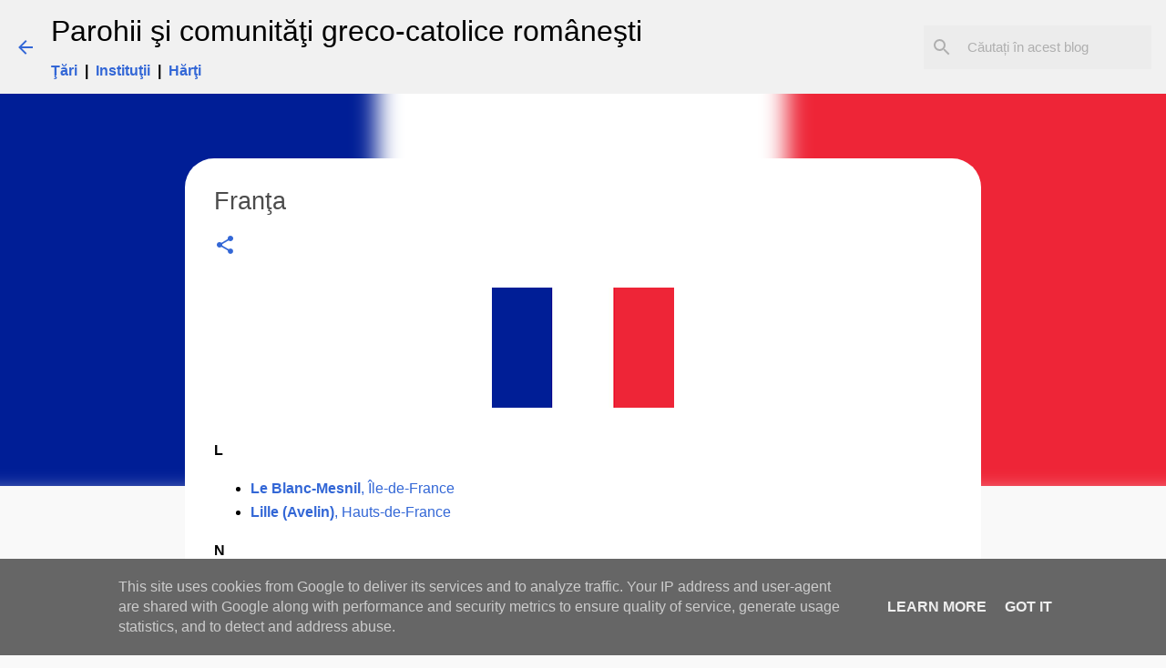

--- FILE ---
content_type: text/html; charset=UTF-8
request_url: https://www.parohiigreco-catolice.ro/p/franta.html
body_size: 28512
content:
<!DOCTYPE html>
<html dir='ltr' lang='ro'>
<head>
<meta content='width=device-width, initial-scale=1' name='viewport'/>
<title>Franţa</title>
<meta content='text/html; charset=UTF-8' http-equiv='Content-Type'/>
<!-- Chrome, Firefox OS and Opera -->
<meta content='#f9f9f9' name='theme-color'/>
<!-- Windows Phone -->
<meta content='#f9f9f9' name='msapplication-navbutton-color'/>
<meta content='blogger' name='generator'/>
<link href='https://www.parohiigreco-catolice.ro/favicon.ico' rel='icon' type='image/x-icon'/>
<link href='https://www.parohiigreco-catolice.ro/p/franta.html' rel='canonical'/>
<link rel="alternate" type="application/atom+xml" title="Parohii şi comunităţi greco-catolice româneşti - Atom" href="https://www.parohiigreco-catolice.ro/feeds/posts/default" />
<link rel="alternate" type="application/rss+xml" title="Parohii şi comunităţi greco-catolice româneşti - RSS" href="https://www.parohiigreco-catolice.ro/feeds/posts/default?alt=rss" />
<link rel="service.post" type="application/atom+xml" title="Parohii şi comunităţi greco-catolice româneşti - Atom" href="https://www.blogger.com/feeds/2769451709435127549/posts/default" />
<!--Can't find substitution for tag [blog.ieCssRetrofitLinks]-->
<meta content='Parohii şi comunităţi greco-catolice româneşti în Franţa' name='description'/>
<meta content='https://www.parohiigreco-catolice.ro/p/franta.html' property='og:url'/>
<meta content='Franţa' property='og:title'/>
<meta content='Parohii şi comunităţi greco-catolice româneşti în Franţa' property='og:description'/>
<meta content='https://blogger.googleusercontent.com/img/b/R29vZ2xl/AVvXsEjrQGQM3mK4-1V3RbbiKU5G0vfQ9OxXDMGrT1iwLbKy7YduGx547QRUYw5U0FgOK1tkor9MO2EWLvwPHYIOZYwtv8BZEefcYK4nG2G3-sCKf0XtLyMNj2RbOsh_OcCSV00BRpXxzCqRtrtZ/w1200-h630-p-k-no-nu/steag+Franta.jpg' property='og:image'/>
<style type='text/css'>@font-face{font-family:'Lato';font-style:normal;font-weight:400;font-display:swap;src:url(//fonts.gstatic.com/s/lato/v25/S6uyw4BMUTPHjxAwXiWtFCfQ7A.woff2)format('woff2');unicode-range:U+0100-02BA,U+02BD-02C5,U+02C7-02CC,U+02CE-02D7,U+02DD-02FF,U+0304,U+0308,U+0329,U+1D00-1DBF,U+1E00-1E9F,U+1EF2-1EFF,U+2020,U+20A0-20AB,U+20AD-20C0,U+2113,U+2C60-2C7F,U+A720-A7FF;}@font-face{font-family:'Lato';font-style:normal;font-weight:400;font-display:swap;src:url(//fonts.gstatic.com/s/lato/v25/S6uyw4BMUTPHjx4wXiWtFCc.woff2)format('woff2');unicode-range:U+0000-00FF,U+0131,U+0152-0153,U+02BB-02BC,U+02C6,U+02DA,U+02DC,U+0304,U+0308,U+0329,U+2000-206F,U+20AC,U+2122,U+2191,U+2193,U+2212,U+2215,U+FEFF,U+FFFD;}@font-face{font-family:'Lato';font-style:normal;font-weight:700;font-display:swap;src:url(//fonts.gstatic.com/s/lato/v25/S6u9w4BMUTPHh6UVSwaPGQ3q5d0N7w.woff2)format('woff2');unicode-range:U+0100-02BA,U+02BD-02C5,U+02C7-02CC,U+02CE-02D7,U+02DD-02FF,U+0304,U+0308,U+0329,U+1D00-1DBF,U+1E00-1E9F,U+1EF2-1EFF,U+2020,U+20A0-20AB,U+20AD-20C0,U+2113,U+2C60-2C7F,U+A720-A7FF;}@font-face{font-family:'Lato';font-style:normal;font-weight:700;font-display:swap;src:url(//fonts.gstatic.com/s/lato/v25/S6u9w4BMUTPHh6UVSwiPGQ3q5d0.woff2)format('woff2');unicode-range:U+0000-00FF,U+0131,U+0152-0153,U+02BB-02BC,U+02C6,U+02DA,U+02DC,U+0304,U+0308,U+0329,U+2000-206F,U+20AC,U+2122,U+2191,U+2193,U+2212,U+2215,U+FEFF,U+FFFD;}@font-face{font-family:'Lato';font-style:normal;font-weight:900;font-display:swap;src:url(//fonts.gstatic.com/s/lato/v25/S6u9w4BMUTPHh50XSwaPGQ3q5d0N7w.woff2)format('woff2');unicode-range:U+0100-02BA,U+02BD-02C5,U+02C7-02CC,U+02CE-02D7,U+02DD-02FF,U+0304,U+0308,U+0329,U+1D00-1DBF,U+1E00-1E9F,U+1EF2-1EFF,U+2020,U+20A0-20AB,U+20AD-20C0,U+2113,U+2C60-2C7F,U+A720-A7FF;}@font-face{font-family:'Lato';font-style:normal;font-weight:900;font-display:swap;src:url(//fonts.gstatic.com/s/lato/v25/S6u9w4BMUTPHh50XSwiPGQ3q5d0.woff2)format('woff2');unicode-range:U+0000-00FF,U+0131,U+0152-0153,U+02BB-02BC,U+02C6,U+02DA,U+02DC,U+0304,U+0308,U+0329,U+2000-206F,U+20AC,U+2122,U+2191,U+2193,U+2212,U+2215,U+FEFF,U+FFFD;}@font-face{font-family:'Merriweather';font-style:italic;font-weight:300;font-stretch:100%;font-display:swap;src:url(//fonts.gstatic.com/s/merriweather/v33/u-4c0qyriQwlOrhSvowK_l5-eTxCVx0ZbwLvKH2Gk9hLmp0v5yA-xXPqCzLvF-adrHOg7iDTFw.woff2)format('woff2');unicode-range:U+0460-052F,U+1C80-1C8A,U+20B4,U+2DE0-2DFF,U+A640-A69F,U+FE2E-FE2F;}@font-face{font-family:'Merriweather';font-style:italic;font-weight:300;font-stretch:100%;font-display:swap;src:url(//fonts.gstatic.com/s/merriweather/v33/u-4c0qyriQwlOrhSvowK_l5-eTxCVx0ZbwLvKH2Gk9hLmp0v5yA-xXPqCzLvF--drHOg7iDTFw.woff2)format('woff2');unicode-range:U+0301,U+0400-045F,U+0490-0491,U+04B0-04B1,U+2116;}@font-face{font-family:'Merriweather';font-style:italic;font-weight:300;font-stretch:100%;font-display:swap;src:url(//fonts.gstatic.com/s/merriweather/v33/u-4c0qyriQwlOrhSvowK_l5-eTxCVx0ZbwLvKH2Gk9hLmp0v5yA-xXPqCzLvF-SdrHOg7iDTFw.woff2)format('woff2');unicode-range:U+0102-0103,U+0110-0111,U+0128-0129,U+0168-0169,U+01A0-01A1,U+01AF-01B0,U+0300-0301,U+0303-0304,U+0308-0309,U+0323,U+0329,U+1EA0-1EF9,U+20AB;}@font-face{font-family:'Merriweather';font-style:italic;font-weight:300;font-stretch:100%;font-display:swap;src:url(//fonts.gstatic.com/s/merriweather/v33/u-4c0qyriQwlOrhSvowK_l5-eTxCVx0ZbwLvKH2Gk9hLmp0v5yA-xXPqCzLvF-WdrHOg7iDTFw.woff2)format('woff2');unicode-range:U+0100-02BA,U+02BD-02C5,U+02C7-02CC,U+02CE-02D7,U+02DD-02FF,U+0304,U+0308,U+0329,U+1D00-1DBF,U+1E00-1E9F,U+1EF2-1EFF,U+2020,U+20A0-20AB,U+20AD-20C0,U+2113,U+2C60-2C7F,U+A720-A7FF;}@font-face{font-family:'Merriweather';font-style:italic;font-weight:300;font-stretch:100%;font-display:swap;src:url(//fonts.gstatic.com/s/merriweather/v33/u-4c0qyriQwlOrhSvowK_l5-eTxCVx0ZbwLvKH2Gk9hLmp0v5yA-xXPqCzLvF-udrHOg7iA.woff2)format('woff2');unicode-range:U+0000-00FF,U+0131,U+0152-0153,U+02BB-02BC,U+02C6,U+02DA,U+02DC,U+0304,U+0308,U+0329,U+2000-206F,U+20AC,U+2122,U+2191,U+2193,U+2212,U+2215,U+FEFF,U+FFFD;}@font-face{font-family:'Merriweather';font-style:italic;font-weight:400;font-stretch:100%;font-display:swap;src:url(//fonts.gstatic.com/s/merriweather/v33/u-4c0qyriQwlOrhSvowK_l5-eTxCVx0ZbwLvKH2Gk9hLmp0v5yA-xXPqCzLvF-adrHOg7iDTFw.woff2)format('woff2');unicode-range:U+0460-052F,U+1C80-1C8A,U+20B4,U+2DE0-2DFF,U+A640-A69F,U+FE2E-FE2F;}@font-face{font-family:'Merriweather';font-style:italic;font-weight:400;font-stretch:100%;font-display:swap;src:url(//fonts.gstatic.com/s/merriweather/v33/u-4c0qyriQwlOrhSvowK_l5-eTxCVx0ZbwLvKH2Gk9hLmp0v5yA-xXPqCzLvF--drHOg7iDTFw.woff2)format('woff2');unicode-range:U+0301,U+0400-045F,U+0490-0491,U+04B0-04B1,U+2116;}@font-face{font-family:'Merriweather';font-style:italic;font-weight:400;font-stretch:100%;font-display:swap;src:url(//fonts.gstatic.com/s/merriweather/v33/u-4c0qyriQwlOrhSvowK_l5-eTxCVx0ZbwLvKH2Gk9hLmp0v5yA-xXPqCzLvF-SdrHOg7iDTFw.woff2)format('woff2');unicode-range:U+0102-0103,U+0110-0111,U+0128-0129,U+0168-0169,U+01A0-01A1,U+01AF-01B0,U+0300-0301,U+0303-0304,U+0308-0309,U+0323,U+0329,U+1EA0-1EF9,U+20AB;}@font-face{font-family:'Merriweather';font-style:italic;font-weight:400;font-stretch:100%;font-display:swap;src:url(//fonts.gstatic.com/s/merriweather/v33/u-4c0qyriQwlOrhSvowK_l5-eTxCVx0ZbwLvKH2Gk9hLmp0v5yA-xXPqCzLvF-WdrHOg7iDTFw.woff2)format('woff2');unicode-range:U+0100-02BA,U+02BD-02C5,U+02C7-02CC,U+02CE-02D7,U+02DD-02FF,U+0304,U+0308,U+0329,U+1D00-1DBF,U+1E00-1E9F,U+1EF2-1EFF,U+2020,U+20A0-20AB,U+20AD-20C0,U+2113,U+2C60-2C7F,U+A720-A7FF;}@font-face{font-family:'Merriweather';font-style:italic;font-weight:400;font-stretch:100%;font-display:swap;src:url(//fonts.gstatic.com/s/merriweather/v33/u-4c0qyriQwlOrhSvowK_l5-eTxCVx0ZbwLvKH2Gk9hLmp0v5yA-xXPqCzLvF-udrHOg7iA.woff2)format('woff2');unicode-range:U+0000-00FF,U+0131,U+0152-0153,U+02BB-02BC,U+02C6,U+02DA,U+02DC,U+0304,U+0308,U+0329,U+2000-206F,U+20AC,U+2122,U+2191,U+2193,U+2212,U+2215,U+FEFF,U+FFFD;}@font-face{font-family:'Merriweather';font-style:normal;font-weight:400;font-stretch:100%;font-display:swap;src:url(//fonts.gstatic.com/s/merriweather/v33/u-4e0qyriQwlOrhSvowK_l5UcA6zuSYEqOzpPe3HOZJ5eX1WtLaQwmYiSeqnJ-mXq1Gi3iE.woff2)format('woff2');unicode-range:U+0460-052F,U+1C80-1C8A,U+20B4,U+2DE0-2DFF,U+A640-A69F,U+FE2E-FE2F;}@font-face{font-family:'Merriweather';font-style:normal;font-weight:400;font-stretch:100%;font-display:swap;src:url(//fonts.gstatic.com/s/merriweather/v33/u-4e0qyriQwlOrhSvowK_l5UcA6zuSYEqOzpPe3HOZJ5eX1WtLaQwmYiSequJ-mXq1Gi3iE.woff2)format('woff2');unicode-range:U+0301,U+0400-045F,U+0490-0491,U+04B0-04B1,U+2116;}@font-face{font-family:'Merriweather';font-style:normal;font-weight:400;font-stretch:100%;font-display:swap;src:url(//fonts.gstatic.com/s/merriweather/v33/u-4e0qyriQwlOrhSvowK_l5UcA6zuSYEqOzpPe3HOZJ5eX1WtLaQwmYiSeqlJ-mXq1Gi3iE.woff2)format('woff2');unicode-range:U+0102-0103,U+0110-0111,U+0128-0129,U+0168-0169,U+01A0-01A1,U+01AF-01B0,U+0300-0301,U+0303-0304,U+0308-0309,U+0323,U+0329,U+1EA0-1EF9,U+20AB;}@font-face{font-family:'Merriweather';font-style:normal;font-weight:400;font-stretch:100%;font-display:swap;src:url(//fonts.gstatic.com/s/merriweather/v33/u-4e0qyriQwlOrhSvowK_l5UcA6zuSYEqOzpPe3HOZJ5eX1WtLaQwmYiSeqkJ-mXq1Gi3iE.woff2)format('woff2');unicode-range:U+0100-02BA,U+02BD-02C5,U+02C7-02CC,U+02CE-02D7,U+02DD-02FF,U+0304,U+0308,U+0329,U+1D00-1DBF,U+1E00-1E9F,U+1EF2-1EFF,U+2020,U+20A0-20AB,U+20AD-20C0,U+2113,U+2C60-2C7F,U+A720-A7FF;}@font-face{font-family:'Merriweather';font-style:normal;font-weight:400;font-stretch:100%;font-display:swap;src:url(//fonts.gstatic.com/s/merriweather/v33/u-4e0qyriQwlOrhSvowK_l5UcA6zuSYEqOzpPe3HOZJ5eX1WtLaQwmYiSeqqJ-mXq1Gi.woff2)format('woff2');unicode-range:U+0000-00FF,U+0131,U+0152-0153,U+02BB-02BC,U+02C6,U+02DA,U+02DC,U+0304,U+0308,U+0329,U+2000-206F,U+20AC,U+2122,U+2191,U+2193,U+2212,U+2215,U+FEFF,U+FFFD;}@font-face{font-family:'Merriweather';font-style:normal;font-weight:700;font-stretch:100%;font-display:swap;src:url(//fonts.gstatic.com/s/merriweather/v33/u-4e0qyriQwlOrhSvowK_l5UcA6zuSYEqOzpPe3HOZJ5eX1WtLaQwmYiSeqnJ-mXq1Gi3iE.woff2)format('woff2');unicode-range:U+0460-052F,U+1C80-1C8A,U+20B4,U+2DE0-2DFF,U+A640-A69F,U+FE2E-FE2F;}@font-face{font-family:'Merriweather';font-style:normal;font-weight:700;font-stretch:100%;font-display:swap;src:url(//fonts.gstatic.com/s/merriweather/v33/u-4e0qyriQwlOrhSvowK_l5UcA6zuSYEqOzpPe3HOZJ5eX1WtLaQwmYiSequJ-mXq1Gi3iE.woff2)format('woff2');unicode-range:U+0301,U+0400-045F,U+0490-0491,U+04B0-04B1,U+2116;}@font-face{font-family:'Merriweather';font-style:normal;font-weight:700;font-stretch:100%;font-display:swap;src:url(//fonts.gstatic.com/s/merriweather/v33/u-4e0qyriQwlOrhSvowK_l5UcA6zuSYEqOzpPe3HOZJ5eX1WtLaQwmYiSeqlJ-mXq1Gi3iE.woff2)format('woff2');unicode-range:U+0102-0103,U+0110-0111,U+0128-0129,U+0168-0169,U+01A0-01A1,U+01AF-01B0,U+0300-0301,U+0303-0304,U+0308-0309,U+0323,U+0329,U+1EA0-1EF9,U+20AB;}@font-face{font-family:'Merriweather';font-style:normal;font-weight:700;font-stretch:100%;font-display:swap;src:url(//fonts.gstatic.com/s/merriweather/v33/u-4e0qyriQwlOrhSvowK_l5UcA6zuSYEqOzpPe3HOZJ5eX1WtLaQwmYiSeqkJ-mXq1Gi3iE.woff2)format('woff2');unicode-range:U+0100-02BA,U+02BD-02C5,U+02C7-02CC,U+02CE-02D7,U+02DD-02FF,U+0304,U+0308,U+0329,U+1D00-1DBF,U+1E00-1E9F,U+1EF2-1EFF,U+2020,U+20A0-20AB,U+20AD-20C0,U+2113,U+2C60-2C7F,U+A720-A7FF;}@font-face{font-family:'Merriweather';font-style:normal;font-weight:700;font-stretch:100%;font-display:swap;src:url(//fonts.gstatic.com/s/merriweather/v33/u-4e0qyriQwlOrhSvowK_l5UcA6zuSYEqOzpPe3HOZJ5eX1WtLaQwmYiSeqqJ-mXq1Gi.woff2)format('woff2');unicode-range:U+0000-00FF,U+0131,U+0152-0153,U+02BB-02BC,U+02C6,U+02DA,U+02DC,U+0304,U+0308,U+0329,U+2000-206F,U+20AC,U+2122,U+2191,U+2193,U+2212,U+2215,U+FEFF,U+FFFD;}@font-face{font-family:'Merriweather';font-style:normal;font-weight:900;font-stretch:100%;font-display:swap;src:url(//fonts.gstatic.com/s/merriweather/v33/u-4e0qyriQwlOrhSvowK_l5UcA6zuSYEqOzpPe3HOZJ5eX1WtLaQwmYiSeqnJ-mXq1Gi3iE.woff2)format('woff2');unicode-range:U+0460-052F,U+1C80-1C8A,U+20B4,U+2DE0-2DFF,U+A640-A69F,U+FE2E-FE2F;}@font-face{font-family:'Merriweather';font-style:normal;font-weight:900;font-stretch:100%;font-display:swap;src:url(//fonts.gstatic.com/s/merriweather/v33/u-4e0qyriQwlOrhSvowK_l5UcA6zuSYEqOzpPe3HOZJ5eX1WtLaQwmYiSequJ-mXq1Gi3iE.woff2)format('woff2');unicode-range:U+0301,U+0400-045F,U+0490-0491,U+04B0-04B1,U+2116;}@font-face{font-family:'Merriweather';font-style:normal;font-weight:900;font-stretch:100%;font-display:swap;src:url(//fonts.gstatic.com/s/merriweather/v33/u-4e0qyriQwlOrhSvowK_l5UcA6zuSYEqOzpPe3HOZJ5eX1WtLaQwmYiSeqlJ-mXq1Gi3iE.woff2)format('woff2');unicode-range:U+0102-0103,U+0110-0111,U+0128-0129,U+0168-0169,U+01A0-01A1,U+01AF-01B0,U+0300-0301,U+0303-0304,U+0308-0309,U+0323,U+0329,U+1EA0-1EF9,U+20AB;}@font-face{font-family:'Merriweather';font-style:normal;font-weight:900;font-stretch:100%;font-display:swap;src:url(//fonts.gstatic.com/s/merriweather/v33/u-4e0qyriQwlOrhSvowK_l5UcA6zuSYEqOzpPe3HOZJ5eX1WtLaQwmYiSeqkJ-mXq1Gi3iE.woff2)format('woff2');unicode-range:U+0100-02BA,U+02BD-02C5,U+02C7-02CC,U+02CE-02D7,U+02DD-02FF,U+0304,U+0308,U+0329,U+1D00-1DBF,U+1E00-1E9F,U+1EF2-1EFF,U+2020,U+20A0-20AB,U+20AD-20C0,U+2113,U+2C60-2C7F,U+A720-A7FF;}@font-face{font-family:'Merriweather';font-style:normal;font-weight:900;font-stretch:100%;font-display:swap;src:url(//fonts.gstatic.com/s/merriweather/v33/u-4e0qyriQwlOrhSvowK_l5UcA6zuSYEqOzpPe3HOZJ5eX1WtLaQwmYiSeqqJ-mXq1Gi.woff2)format('woff2');unicode-range:U+0000-00FF,U+0131,U+0152-0153,U+02BB-02BC,U+02C6,U+02DA,U+02DC,U+0304,U+0308,U+0329,U+2000-206F,U+20AC,U+2122,U+2191,U+2193,U+2212,U+2215,U+FEFF,U+FFFD;}@font-face{font-family:'Ubuntu';font-style:normal;font-weight:400;font-display:swap;src:url(//fonts.gstatic.com/s/ubuntu/v21/4iCs6KVjbNBYlgoKcg72nU6AF7xm.woff2)format('woff2');unicode-range:U+0460-052F,U+1C80-1C8A,U+20B4,U+2DE0-2DFF,U+A640-A69F,U+FE2E-FE2F;}@font-face{font-family:'Ubuntu';font-style:normal;font-weight:400;font-display:swap;src:url(//fonts.gstatic.com/s/ubuntu/v21/4iCs6KVjbNBYlgoKew72nU6AF7xm.woff2)format('woff2');unicode-range:U+0301,U+0400-045F,U+0490-0491,U+04B0-04B1,U+2116;}@font-face{font-family:'Ubuntu';font-style:normal;font-weight:400;font-display:swap;src:url(//fonts.gstatic.com/s/ubuntu/v21/4iCs6KVjbNBYlgoKcw72nU6AF7xm.woff2)format('woff2');unicode-range:U+1F00-1FFF;}@font-face{font-family:'Ubuntu';font-style:normal;font-weight:400;font-display:swap;src:url(//fonts.gstatic.com/s/ubuntu/v21/4iCs6KVjbNBYlgoKfA72nU6AF7xm.woff2)format('woff2');unicode-range:U+0370-0377,U+037A-037F,U+0384-038A,U+038C,U+038E-03A1,U+03A3-03FF;}@font-face{font-family:'Ubuntu';font-style:normal;font-weight:400;font-display:swap;src:url(//fonts.gstatic.com/s/ubuntu/v21/4iCs6KVjbNBYlgoKcQ72nU6AF7xm.woff2)format('woff2');unicode-range:U+0100-02BA,U+02BD-02C5,U+02C7-02CC,U+02CE-02D7,U+02DD-02FF,U+0304,U+0308,U+0329,U+1D00-1DBF,U+1E00-1E9F,U+1EF2-1EFF,U+2020,U+20A0-20AB,U+20AD-20C0,U+2113,U+2C60-2C7F,U+A720-A7FF;}@font-face{font-family:'Ubuntu';font-style:normal;font-weight:400;font-display:swap;src:url(//fonts.gstatic.com/s/ubuntu/v21/4iCs6KVjbNBYlgoKfw72nU6AFw.woff2)format('woff2');unicode-range:U+0000-00FF,U+0131,U+0152-0153,U+02BB-02BC,U+02C6,U+02DA,U+02DC,U+0304,U+0308,U+0329,U+2000-206F,U+20AC,U+2122,U+2191,U+2193,U+2212,U+2215,U+FEFF,U+FFFD;}@font-face{font-family:'Ubuntu';font-style:normal;font-weight:500;font-display:swap;src:url(//fonts.gstatic.com/s/ubuntu/v21/4iCv6KVjbNBYlgoCjC3jvWyNPYZvg7UI.woff2)format('woff2');unicode-range:U+0460-052F,U+1C80-1C8A,U+20B4,U+2DE0-2DFF,U+A640-A69F,U+FE2E-FE2F;}@font-face{font-family:'Ubuntu';font-style:normal;font-weight:500;font-display:swap;src:url(//fonts.gstatic.com/s/ubuntu/v21/4iCv6KVjbNBYlgoCjC3jtGyNPYZvg7UI.woff2)format('woff2');unicode-range:U+0301,U+0400-045F,U+0490-0491,U+04B0-04B1,U+2116;}@font-face{font-family:'Ubuntu';font-style:normal;font-weight:500;font-display:swap;src:url(//fonts.gstatic.com/s/ubuntu/v21/4iCv6KVjbNBYlgoCjC3jvGyNPYZvg7UI.woff2)format('woff2');unicode-range:U+1F00-1FFF;}@font-face{font-family:'Ubuntu';font-style:normal;font-weight:500;font-display:swap;src:url(//fonts.gstatic.com/s/ubuntu/v21/4iCv6KVjbNBYlgoCjC3js2yNPYZvg7UI.woff2)format('woff2');unicode-range:U+0370-0377,U+037A-037F,U+0384-038A,U+038C,U+038E-03A1,U+03A3-03FF;}@font-face{font-family:'Ubuntu';font-style:normal;font-weight:500;font-display:swap;src:url(//fonts.gstatic.com/s/ubuntu/v21/4iCv6KVjbNBYlgoCjC3jvmyNPYZvg7UI.woff2)format('woff2');unicode-range:U+0100-02BA,U+02BD-02C5,U+02C7-02CC,U+02CE-02D7,U+02DD-02FF,U+0304,U+0308,U+0329,U+1D00-1DBF,U+1E00-1E9F,U+1EF2-1EFF,U+2020,U+20A0-20AB,U+20AD-20C0,U+2113,U+2C60-2C7F,U+A720-A7FF;}@font-face{font-family:'Ubuntu';font-style:normal;font-weight:500;font-display:swap;src:url(//fonts.gstatic.com/s/ubuntu/v21/4iCv6KVjbNBYlgoCjC3jsGyNPYZvgw.woff2)format('woff2');unicode-range:U+0000-00FF,U+0131,U+0152-0153,U+02BB-02BC,U+02C6,U+02DA,U+02DC,U+0304,U+0308,U+0329,U+2000-206F,U+20AC,U+2122,U+2191,U+2193,U+2212,U+2215,U+FEFF,U+FFFD;}@font-face{font-family:'Ubuntu';font-style:normal;font-weight:700;font-display:swap;src:url(//fonts.gstatic.com/s/ubuntu/v21/4iCv6KVjbNBYlgoCxCvjvWyNPYZvg7UI.woff2)format('woff2');unicode-range:U+0460-052F,U+1C80-1C8A,U+20B4,U+2DE0-2DFF,U+A640-A69F,U+FE2E-FE2F;}@font-face{font-family:'Ubuntu';font-style:normal;font-weight:700;font-display:swap;src:url(//fonts.gstatic.com/s/ubuntu/v21/4iCv6KVjbNBYlgoCxCvjtGyNPYZvg7UI.woff2)format('woff2');unicode-range:U+0301,U+0400-045F,U+0490-0491,U+04B0-04B1,U+2116;}@font-face{font-family:'Ubuntu';font-style:normal;font-weight:700;font-display:swap;src:url(//fonts.gstatic.com/s/ubuntu/v21/4iCv6KVjbNBYlgoCxCvjvGyNPYZvg7UI.woff2)format('woff2');unicode-range:U+1F00-1FFF;}@font-face{font-family:'Ubuntu';font-style:normal;font-weight:700;font-display:swap;src:url(//fonts.gstatic.com/s/ubuntu/v21/4iCv6KVjbNBYlgoCxCvjs2yNPYZvg7UI.woff2)format('woff2');unicode-range:U+0370-0377,U+037A-037F,U+0384-038A,U+038C,U+038E-03A1,U+03A3-03FF;}@font-face{font-family:'Ubuntu';font-style:normal;font-weight:700;font-display:swap;src:url(//fonts.gstatic.com/s/ubuntu/v21/4iCv6KVjbNBYlgoCxCvjvmyNPYZvg7UI.woff2)format('woff2');unicode-range:U+0100-02BA,U+02BD-02C5,U+02C7-02CC,U+02CE-02D7,U+02DD-02FF,U+0304,U+0308,U+0329,U+1D00-1DBF,U+1E00-1E9F,U+1EF2-1EFF,U+2020,U+20A0-20AB,U+20AD-20C0,U+2113,U+2C60-2C7F,U+A720-A7FF;}@font-face{font-family:'Ubuntu';font-style:normal;font-weight:700;font-display:swap;src:url(//fonts.gstatic.com/s/ubuntu/v21/4iCv6KVjbNBYlgoCxCvjsGyNPYZvgw.woff2)format('woff2');unicode-range:U+0000-00FF,U+0131,U+0152-0153,U+02BB-02BC,U+02C6,U+02DA,U+02DC,U+0304,U+0308,U+0329,U+2000-206F,U+20AC,U+2122,U+2191,U+2193,U+2212,U+2215,U+FEFF,U+FFFD;}</style>
<style id='page-skin-1' type='text/css'><!--
/*! normalize.css v8.0.0 | MIT License | github.com/necolas/normalize.css */html{line-height:1.15;-webkit-text-size-adjust:100%}body{margin:0}h1{font-size:2em;margin:.67em 0}hr{box-sizing:content-box;height:0;overflow:visible}pre{font-family:monospace,monospace;font-size:1em}a{background-color:transparent}abbr[title]{border-bottom:none;text-decoration:underline;text-decoration:underline dotted}b,strong{font-weight:bolder}code,kbd,samp{font-family:monospace,monospace;font-size:1em}small{font-size:80%}sub,sup{font-size:75%;line-height:0;position:relative;vertical-align:baseline}sub{bottom:-0.25em}sup{top:-0.5em}img{border-style:none}button,input,optgroup,select,textarea{font-family:inherit;font-size:100%;line-height:1.15;margin:0}button,input{overflow:visible}button,select{text-transform:none}button,[type="button"],[type="reset"],[type="submit"]{-webkit-appearance:button}button::-moz-focus-inner,[type="button"]::-moz-focus-inner,[type="reset"]::-moz-focus-inner,[type="submit"]::-moz-focus-inner{border-style:none;padding:0}button:-moz-focusring,[type="button"]:-moz-focusring,[type="reset"]:-moz-focusring,[type="submit"]:-moz-focusring{outline:1px dotted ButtonText}fieldset{padding:.35em .75em .625em}legend{box-sizing:border-box;color:inherit;display:table;max-width:100%;padding:0;white-space:normal}progress{vertical-align:baseline}textarea{overflow:auto}[type="checkbox"],[type="radio"]{box-sizing:border-box;padding:0}[type="number"]::-webkit-inner-spin-button,[type="number"]::-webkit-outer-spin-button{height:auto}[type="search"]{-webkit-appearance:textfield;outline-offset:-2px}[type="search"]::-webkit-search-decoration{-webkit-appearance:none}::-webkit-file-upload-button{-webkit-appearance:button;font:inherit}details{display:block}summary{display:list-item}template{display:none}[hidden]{display:none}
/*!************************************************
* Blogger Template Style
* Name: Emporio
**************************************************/
body{
word-wrap:break-word;
overflow-wrap:break-word;
word-break:break-word
}
.hidden{
display:none
}
.invisible{
visibility:hidden
}
.container:after,.float-container:after{
clear:both;
content:"";
display:table
}
.clearboth{
clear:both
}
#comments .comment .comment-actions,.subscribe-popup .FollowByEmail .follow-by-email-submit{
background:transparent;
border:0;
box-shadow:none;
color:#3367d6;
cursor:pointer;
font-size:14px;
font-weight:700;
outline:none;
text-decoration:none;
text-transform:uppercase;
width:auto
}
.dim-overlay{
height:100vh;
left:0;
position:fixed;
top:0;
width:100%
}
#sharing-dim-overlay{
background-color:transparent
}
input::-ms-clear{
display:none
}
.blogger-logo,.svg-icon-24.blogger-logo{
fill:#ff9800;
opacity:1
}
.skip-navigation{
background-color:#fff;
box-sizing:border-box;
color:#000;
display:block;
height:0;
left:0;
line-height:50px;
overflow:hidden;
padding-top:0;
position:fixed;
text-align:center;
top:0;
-webkit-transition:box-shadow .3s,height .3s,padding-top .3s;
transition:box-shadow .3s,height .3s,padding-top .3s;
width:100%;
z-index:900
}
.skip-navigation:focus{
box-shadow:0 4px 5px 0 rgba(0,0,0,.14),0 1px 10px 0 rgba(0,0,0,.12),0 2px 4px -1px rgba(0,0,0,.2);
height:50px
}
#main{
outline:none
}
.main-heading{
clip:rect(1px,1px,1px,1px);
border:0;
height:1px;
overflow:hidden;
padding:0;
position:absolute;
width:1px
}
.Attribution{
margin-top:1em;
text-align:center
}
.Attribution .blogger img,.Attribution .blogger svg{
vertical-align:bottom
}
.Attribution .blogger img{
margin-right:.5em
}
.Attribution div{
line-height:24px;
margin-top:.5em
}
.Attribution .copyright,.Attribution .image-attribution{
font-size:.7em;
margin-top:1.5em
}
.bg-photo{
background-attachment:scroll!important
}
body .CSS_LIGHTBOX{
z-index:900
}
.extendable .show-less,.extendable .show-more{
border-color:#3367d6;
color:#3367d6;
margin-top:8px
}
.extendable .show-less.hidden,.extendable .show-more.hidden,.inline-ad{
display:none
}
.inline-ad{
max-width:100%;
overflow:hidden
}
.adsbygoogle{
display:block
}
#cookieChoiceInfo{
bottom:0;
top:auto
}
iframe.b-hbp-video{
border:0
}
.post-body iframe{
max-width:100%
}
.post-body a[imageanchor="1"]{
display:inline-block
}
.byline{
margin-right:1em
}
.byline:last-child{
margin-right:0
}
.link-copied-dialog{
max-width:520px;
outline:0
}
.link-copied-dialog .modal-dialog-buttons{
margin-top:8px
}
.link-copied-dialog .goog-buttonset-default{
background:transparent;
border:0
}
.link-copied-dialog .goog-buttonset-default:focus{
outline:0
}
.paging-control-container{
margin-bottom:16px
}
.paging-control-container .paging-control{
display:inline-block
}
.paging-control-container .comment-range-text:after,.paging-control-container .paging-control{
color:#3367d6
}
.paging-control-container .comment-range-text,.paging-control-container .paging-control{
margin-right:8px
}
.paging-control-container .comment-range-text:after,.paging-control-container .paging-control:after{
padding-left:8px;
content:"\b7";
cursor:default;
pointer-events:none
}
.paging-control-container .comment-range-text:last-child:after,.paging-control-container .paging-control:last-child:after{
content:none
}
.byline.reactions iframe{
height:20px
}
.b-notification{
background-color:#fff;
border-bottom:1px solid #000;
box-sizing:border-box;
color:#000;
padding:16px 32px;
text-align:center
}
.b-notification.visible{
-webkit-transition:margin-top .3s cubic-bezier(.4,0,.2,1);
transition:margin-top .3s cubic-bezier(.4,0,.2,1)
}
.b-notification.invisible{
position:absolute
}
.b-notification-close{
position:absolute;
right:8px;
top:8px
}
.no-posts-message{
line-height:40px;
text-align:center
}
@media screen and (max-width:745px){
body.item-view .post-body a[imageanchor="1"][style*="float: left;"],body.item-view .post-body a[imageanchor="1"][style*="float: right;"]{
clear:none!important;
float:none!important
}
body.item-view .post-body a[imageanchor="1"] img{
display:block;
height:auto;
margin:0 auto
}
body.item-view .post-body>.separator:first-child>a[imageanchor="1"]:first-child{
margin-top:20px
}
.post-body a[imageanchor]{
display:block
}
body.item-view .post-body a[imageanchor="1"]{
margin-left:0!important;
margin-right:0!important
}
body.item-view .post-body a[imageanchor="1"]+a[imageanchor="1"]{
margin-top:16px
}
}
.item-control{
display:none
}
#comments{
border-top:1px dashed rgba(0,0,0,.54);
margin-top:20px;
padding:20px
}
#comments .comment-thread ol{
padding-left:0;
margin:0;
padding-left:0
}
#comments .comment .comment-replybox-single,#comments .comment-thread .comment-replies{
margin-left:60px
}
#comments .comment-thread .thread-count{
display:none
}
#comments .comment{
list-style-type:none;
padding:0 0 30px;
position:relative
}
#comments .comment .comment{
padding-bottom:8px
}
.comment .avatar-image-container{
position:absolute
}
.comment .avatar-image-container img{
border-radius:50%
}
.avatar-image-container svg,.comment .avatar-image-container .avatar-icon{
fill:#3367d6;
border:1px solid #3367d6;
border-radius:50%;
box-sizing:border-box;
height:35px;
margin:0;
padding:7px;
width:35px
}
.comment .comment-block{
margin-left:60px;
margin-top:10px;
padding-bottom:0
}
#comments .comment-author-header-wrapper{
margin-left:40px
}
#comments .comment .thread-expanded .comment-block{
padding-bottom:20px
}
#comments .comment .comment-header .user,#comments .comment .comment-header .user a{
color:#4c4c4c;
font-style:normal;
font-weight:700
}
#comments .comment .comment-actions{
bottom:0;
margin-bottom:15px;
position:absolute
}
#comments .comment .comment-actions>*{
margin-right:8px
}
#comments .comment .comment-header .datetime{
margin-left:8px;
bottom:0;
display:inline-block;
font-size:13px;
font-style:italic
}
#comments .comment .comment-footer .comment-timestamp a,#comments .comment .comment-header .datetime,#comments .comment .comment-header .datetime a{
color:rgba(76,76,76,.54)
}
#comments .comment .comment-content,.comment .comment-body{
margin-top:12px;
word-break:break-word
}
.comment-body{
margin-bottom:12px
}
#comments.embed[data-num-comments="0"]{
border:0;
margin-top:0;
padding-top:0
}
#comment-editor-src,#comments.embed[data-num-comments="0"] #comment-post-message,#comments.embed[data-num-comments="0"] div.comment-form>p,#comments.embed[data-num-comments="0"] p.comment-footer{
display:none
}
.comments .comments-content .loadmore.loaded{
max-height:0;
opacity:0;
overflow:hidden
}
.extendable .remaining-items{
height:0;
overflow:hidden;
-webkit-transition:height .3s cubic-bezier(.4,0,.2,1);
transition:height .3s cubic-bezier(.4,0,.2,1)
}
.extendable .remaining-items.expanded{
height:auto
}
.svg-icon-24,.svg-icon-24-button{
cursor:pointer;
height:24px;
min-width:24px;
width:24px
}
.touch-icon{
margin:-12px;
padding:12px
}
.touch-icon:active,.touch-icon:focus{
background-color:hsla(0,0%,60%,.4);
border-radius:50%
}
svg:not(:root).touch-icon{
overflow:visible
}
html[dir=rtl] .rtl-reversible-icon{
-webkit-transform:scaleX(-1);
transform:scaleX(-1)
}
.svg-icon-24-button,.touch-icon-button{
background:transparent;
border:0;
margin:0;
outline:none;
padding:0
}
.touch-icon-button .touch-icon:active,.touch-icon-button .touch-icon:focus{
background-color:transparent
}
.touch-icon-button:active .touch-icon,.touch-icon-button:focus .touch-icon{
background-color:hsla(0,0%,60%,.4);
border-radius:50%
}
.Profile .default-avatar-wrapper .avatar-icon{
fill:#3367d6;
border:1px solid #3367d6;
border-radius:50%;
box-sizing:border-box;
margin:0
}
.Profile .individual .default-avatar-wrapper .avatar-icon{
padding:25px
}
.Profile .individual .avatar-icon,.Profile .individual .profile-img{
height:90px;
width:90px
}
.Profile .team .default-avatar-wrapper .avatar-icon{
padding:8px
}
.Profile .team .avatar-icon,.Profile .team .default-avatar-wrapper,.Profile .team .profile-img{
height:40px;
width:40px
}
.snippet-container{
margin:0;
overflow:hidden;
position:relative
}
.snippet-fade{
right:0;
bottom:0;
box-sizing:border-box;
position:absolute;
width:96px
}
.snippet-fade:after{
content:"\2026";
float:right
}
.centered-top-container.sticky{
left:0;
position:fixed;
right:0;
top:0;
-webkit-transition-duration:.2s;
transition-duration:.2s;
-webkit-transition-property:opacity,-webkit-transform;
transition-property:opacity,-webkit-transform;
transition-property:transform,opacity;
transition-property:transform,opacity,-webkit-transform;
-webkit-transition-timing-function:cubic-bezier(.4,0,.2,1);
transition-timing-function:cubic-bezier(.4,0,.2,1);
width:auto;
z-index:8
}
.centered-top-placeholder{
display:none
}
.collapsed-header .centered-top-placeholder{
display:block
}
.centered-top-container .Header .replaced h1,.centered-top-placeholder .Header .replaced h1{
display:none
}
.centered-top-container.sticky .Header .replaced h1{
display:block
}
.centered-top-container.sticky .Header .header-widget{
background:none
}
.centered-top-container.sticky .Header .header-image-wrapper{
display:none
}
.centered-top-container img,.centered-top-placeholder img{
max-width:100%
}
.collapsible{
-webkit-transition:height .3s cubic-bezier(.4,0,.2,1);
transition:height .3s cubic-bezier(.4,0,.2,1)
}
.collapsible,.collapsible>summary{
display:block;
overflow:hidden
}
.collapsible>:not(summary){
display:none
}
.collapsible[open]>:not(summary){
display:block
}
.collapsible:focus,.collapsible>summary:focus{
outline:none
}
.collapsible>summary{
cursor:pointer;
display:block;
padding:0
}
.collapsible:focus>summary,.collapsible>summary:focus{
background-color:transparent
}
.collapsible>summary::-webkit-details-marker{
display:none
}
.collapsible-title{
-webkit-box-align:center;
align-items:center;
display:-webkit-box;
display:flex
}
.collapsible-title .title{
-webkit-box-flex:1;
-webkit-box-ordinal-group:1;
flex:1 1 auto;
order:0;
overflow:hidden;
text-overflow:ellipsis;
white-space:nowrap
}
.collapsible-title .chevron-down,.collapsible[open] .collapsible-title .chevron-up{
display:block
}
.collapsible-title .chevron-up,.collapsible[open] .collapsible-title .chevron-down{
display:none
}
.flat-button{
border-radius:2px;
font-weight:700;
margin:-8px;
padding:8px;
text-transform:uppercase
}
.flat-button,.flat-icon-button{
cursor:pointer;
display:inline-block
}
.flat-icon-button{
background:transparent;
border:0;
box-sizing:content-box;
line-height:0;
margin:-12px;
outline:none;
padding:12px
}
.flat-icon-button,.flat-icon-button .splash-wrapper{
border-radius:50%
}
.flat-icon-button .splash.animate{
-webkit-animation-duration:.3s;
animation-duration:.3s
}
body#layout .bg-photo,body#layout .bg-photo-overlay{
display:none
}
body#layout .centered{
max-width:954px
}
body#layout .navigation{
display:none
}
body#layout .sidebar-container{
display:inline-block;
width:40%
}
body#layout .hamburger-menu,body#layout .search{
display:none
}
.overflowable-container{
max-height:45px;
overflow:hidden;
position:relative
}
.overflow-button{
cursor:pointer
}
#overflowable-dim-overlay{
background:transparent
}
.overflow-popup{
background-color:#ffffff;
box-shadow:0 2px 2px 0 rgba(0,0,0,.14),0 3px 1px -2px rgba(0,0,0,.2),0 1px 5px 0 rgba(0,0,0,.12);
left:0;
max-width:calc(100% - 32px);
position:absolute;
top:0;
visibility:hidden;
z-index:101
}
.overflow-popup ul{
list-style:none
}
.overflow-popup .tabs li,.overflow-popup li{
display:block;
height:auto
}
.overflow-popup .tabs li{
padding-left:0;
padding-right:0
}
.overflow-button.hidden,.overflow-popup .tabs li.hidden,.overflow-popup li.hidden,.widget.Sharing .sharing-button{
display:none
}
.widget.Sharing .sharing-buttons li{
padding:0
}
.widget.Sharing .sharing-buttons li span{
display:none
}
.post-share-buttons{
position:relative
}
.sharing-open.touch-icon-button:active .touch-icon,.sharing-open.touch-icon-button:focus .touch-icon{
background-color:transparent
}
.share-buttons{
background-color:#ffffff;
border-radius:2px;
box-shadow:0 2px 2px 0 rgba(0,0,0,.14),0 3px 1px -2px rgba(0,0,0,.2),0 1px 5px 0 rgba(0,0,0,.12);
color:#000000;
list-style:none;
margin:0;
min-width:200px;
padding:8px 0;
position:absolute;
top:-11px;
z-index:101
}
.share-buttons.hidden{
display:none
}
.sharing-button{
background:transparent;
border:0;
cursor:pointer;
margin:0;
outline:none;
padding:0
}
.share-buttons li{
height:48px;
margin:0
}
.share-buttons li:last-child{
margin-bottom:0
}
.share-buttons li .sharing-platform-button{
box-sizing:border-box;
cursor:pointer;
display:block;
height:100%;
margin-bottom:0;
padding:0 16px;
position:relative;
width:100%
}
.share-buttons li .sharing-platform-button:focus,.share-buttons li .sharing-platform-button:hover{
background-color:hsla(0,0%,50%,.1);
outline:none
}
.share-buttons li svg[class*=" sharing-"],.share-buttons li svg[class^=sharing-]{
position:absolute;
top:10px
}
.share-buttons li span.sharing-platform-button{
position:relative;
top:0
}
.share-buttons li .platform-sharing-text{
margin-left:56px;
display:block;
font-size:16px;
line-height:48px;
white-space:nowrap
}
.sidebar-container{
-webkit-overflow-scrolling:touch;
background-color:#f9f9f9;
max-width:280px;
overflow-y:auto;
-webkit-transition-duration:.3s;
transition-duration:.3s;
-webkit-transition-property:-webkit-transform;
transition-property:-webkit-transform;
transition-property:transform;
transition-property:transform,-webkit-transform;
-webkit-transition-timing-function:cubic-bezier(0,0,.2,1);
transition-timing-function:cubic-bezier(0,0,.2,1);
width:280px;
z-index:101
}
.sidebar-container .navigation{
line-height:0;
padding:16px
}
.sidebar-container .sidebar-back{
cursor:pointer
}
.sidebar-container .widget{
background:none;
margin:0 16px;
padding:16px 0
}
.sidebar-container .widget .title{
color:#000000;
margin:0
}
.sidebar-container .widget ul{
list-style:none;
margin:0;
padding:0
}
.sidebar-container .widget ul ul{
margin-left:1em
}
.sidebar-container .widget li{
font-size:16px;
line-height:normal
}
.sidebar-container .widget+.widget{
border-top:1px solid rgba(74,74,74,0.118)
}
.BlogArchive li{
margin:16px 0
}
.BlogArchive li:last-child{
margin-bottom:0
}
.Label li a{
display:inline-block
}
.BlogArchive .post-count,.Label .label-count{
margin-left:.25em;
float:right
}
.BlogArchive .post-count:before,.Label .label-count:before{
content:"("
}
.BlogArchive .post-count:after,.Label .label-count:after{
content:")"
}
.widget.Translate .skiptranslate>div{
display:block!important
}
.widget.Profile .profile-link{
display:-webkit-box;
display:flex
}
.widget.Profile .team-member .default-avatar-wrapper,.widget.Profile .team-member .profile-img{
-webkit-box-flex:0;
margin-right:1em;
flex:0 0 auto
}
.widget.Profile .individual .profile-link{
-webkit-box-orient:vertical;
-webkit-box-direction:normal;
flex-direction:column
}
.widget.Profile .team .profile-link .profile-name{
-webkit-box-flex:1;
align-self:center;
display:block;
flex:1 1 auto
}
.dim-overlay{
background-color:rgba(0,0,0,.54)
}
body.sidebar-visible{
overflow-y:hidden
}
@media screen and (max-width:680px){
.sidebar-container{
bottom:0;
left:auto;
position:fixed;
right:0;
top:0
}
.sidebar-container.sidebar-invisible{
-webkit-transform:translateX(100%);
transform:translateX(100%);
-webkit-transition-timing-function:cubic-bezier(.4,0,.6,1);
transition-timing-function:cubic-bezier(.4,0,.6,1)
}
}
.dialog{
background:#ffffff;
box-shadow:0 2px 2px 0 rgba(0,0,0,.14),0 3px 1px -2px rgba(0,0,0,.2),0 1px 5px 0 rgba(0,0,0,.12);
box-sizing:border-box;
color:#000000;
padding:30px;
position:fixed;
text-align:center;
width:calc(100% - 24px);
z-index:101
}
.dialog input[type=email],.dialog input[type=text]{
background-color:transparent;
border:0;
border-bottom:1px solid rgba(0,0,0,.12);
color:#000000;
display:block;
font-family:Arial, Tahoma, Helvetica, FreeSans, sans-serif;
font-size:16px;
line-height:24px;
margin:auto;
outline:none;
padding-bottom:7px;
text-align:center;
width:100%
}
.dialog input[type=email]::-webkit-input-placeholder,.dialog input[type=text]::-webkit-input-placeholder{
color:rgba(0,0,0,.5)
}
.dialog input[type=email]::-moz-placeholder,.dialog input[type=text]::-moz-placeholder{
color:rgba(0,0,0,.5)
}
.dialog input[type=email]:-ms-input-placeholder,.dialog input[type=text]:-ms-input-placeholder{
color:rgba(0,0,0,.5)
}
.dialog input[type=email]::-ms-input-placeholder,.dialog input[type=text]::-ms-input-placeholder{
color:rgba(0,0,0,.5)
}
.dialog input[type=email]::placeholder,.dialog input[type=text]::placeholder{
color:rgba(0,0,0,.5)
}
.dialog input[type=email]:focus,.dialog input[type=text]:focus{
border-bottom:2px solid #3367d6;
padding-bottom:6px
}
.dialog input.no-cursor{
color:transparent;
text-shadow:0 0 0 #000000
}
.dialog input.no-cursor:focus{
outline:none
}
.dialog input[type=submit]{
font-family:Arial, Tahoma, Helvetica, FreeSans, sans-serif
}
.dialog .goog-buttonset-default{
color:#3367d6
}
.loading-spinner-large{
-webkit-animation:mspin-rotate 1568.63ms linear infinite;
animation:mspin-rotate 1568.63ms linear infinite;
height:48px;
overflow:hidden;
position:absolute;
width:48px;
z-index:200
}
.loading-spinner-large>div{
-webkit-animation:mspin-revrot 5332ms steps(4) infinite;
animation:mspin-revrot 5332ms steps(4) infinite
}
.loading-spinner-large>div>div{
-webkit-animation:mspin-singlecolor-large-film 1333ms steps(81) infinite;
animation:mspin-singlecolor-large-film 1333ms steps(81) infinite;
background-size:100%;
height:48px;
width:3888px
}
.mspin-black-large>div>div,.mspin-grey_54-large>div>div{
background-image:url(https://www.blogblog.com/indie/mspin_black_large.svg)
}
.mspin-white-large>div>div{
background-image:url(https://www.blogblog.com/indie/mspin_white_large.svg)
}
.mspin-grey_54-large{
opacity:.54
}
@-webkit-keyframes mspin-singlecolor-large-film{
0%{
-webkit-transform:translateX(0);
transform:translateX(0)
}
to{
-webkit-transform:translateX(-3888px);
transform:translateX(-3888px)
}
}
@keyframes mspin-singlecolor-large-film{
0%{
-webkit-transform:translateX(0);
transform:translateX(0)
}
to{
-webkit-transform:translateX(-3888px);
transform:translateX(-3888px)
}
}
@-webkit-keyframes mspin-rotate{
0%{
-webkit-transform:rotate(0deg);
transform:rotate(0deg)
}
to{
-webkit-transform:rotate(1turn);
transform:rotate(1turn)
}
}
@keyframes mspin-rotate{
0%{
-webkit-transform:rotate(0deg);
transform:rotate(0deg)
}
to{
-webkit-transform:rotate(1turn);
transform:rotate(1turn)
}
}
@-webkit-keyframes mspin-revrot{
0%{
-webkit-transform:rotate(0deg);
transform:rotate(0deg)
}
to{
-webkit-transform:rotate(-1turn);
transform:rotate(-1turn)
}
}
@keyframes mspin-revrot{
0%{
-webkit-transform:rotate(0deg);
transform:rotate(0deg)
}
to{
-webkit-transform:rotate(-1turn);
transform:rotate(-1turn)
}
}
.subscribe-popup{
max-width:364px
}
.subscribe-popup h3{
color:#4c4c4c;
font-size:1.8em;
margin-top:0
}
.subscribe-popup .FollowByEmail h3{
display:none
}
.subscribe-popup .FollowByEmail .follow-by-email-submit{
color:#3367d6;
display:inline-block;
margin:24px auto 0;
white-space:normal;
width:auto
}
.subscribe-popup .FollowByEmail .follow-by-email-submit:disabled{
cursor:default;
opacity:.3
}
@media (max-width:800px){
.blog-name div.widget.Subscribe{
margin-bottom:16px
}
body.item-view .blog-name div.widget.Subscribe{
margin:8px auto 16px;
width:100%
}
}
.sidebar-container .svg-icon-24{
fill:#3367d6
}
.centered-top .svg-icon-24{
fill:#3367d6
}
.centered-bottom .svg-icon-24.touch-icon,.centered-bottom a .svg-icon-24,.centered-bottom button .svg-icon-24{
fill:#3367d6
}
.post-wrapper .svg-icon-24.touch-icon,.post-wrapper a .svg-icon-24,.post-wrapper button .svg-icon-24{
fill:#3367d6
}
.centered-bottom .share-buttons .svg-icon-24,.share-buttons .svg-icon-24{
fill:#3367d6
}
.svg-icon-24.hamburger-menu{
fill:#3367d6
}
body#layout .page_body{
padding:0;
position:relative;
top:0
}
body#layout .page{
display:inline-block;
left:inherit;
position:relative;
vertical-align:top;
width:540px
}
body{
background:#f7f7f7 none repeat scroll top left;
background-color:#f9f9f9;
background-size:cover;
font:normal 400 16px Arial, Tahoma, Helvetica, FreeSans, sans-serif;
margin:0;
min-height:100vh
}
body,h3,h3.title{
color:#000000
}
.post-wrapper .post-title,.post-wrapper .post-title a,.post-wrapper .post-title a:hover,.post-wrapper .post-title a:visited{
color:#4c4c4c
}
a{
color:#3367d6;
text-decoration:none
}
a:visited{
color:#3367d6
}
a:hover{
color:#3367d6
}
blockquote{
color:#585858;
font:normal 400 16px Arial, Tahoma, Helvetica, FreeSans, sans-serif;
font-size:x-large;
font-style:italic;
font-weight:300;
text-align:center
}
.dim-overlay{
z-index:100
}
.page{
-webkit-box-orient:vertical;
-webkit-box-direction:normal;
box-sizing:border-box;
display:-webkit-box;
display:flex;
flex-direction:column;
min-height:100vh;
padding-bottom:1em
}
.page>*{
-webkit-box-flex:0;
flex:0 0 auto
}
.page>#footer{
margin-top:auto
}
.bg-photo-container{
overflow:hidden
}
.bg-photo-container,.bg-photo-container .bg-photo{
height:464px;
width:100%
}
.bg-photo-container .bg-photo{
background-position:50%;
background-size:cover;
z-index:-1
}
.centered{
margin:0 auto;
position:relative;
width:1482px
}
.centered .main,.centered .main-container{
float:left
}
.centered .main{
padding-bottom:1em
}
.centered .centered-bottom:after{
clear:both;
content:"";
display:table
}
@media (min-width:1626px){
.page_body.has-vertical-ads .centered{
width:1625px
}
}
@media (min-width:1225px) and (max-width:1482px){
.centered{
width:1081px
}
}
@media (min-width:1225px) and (max-width:1625px){
.page_body.has-vertical-ads .centered{
width:1224px
}
}
@media (max-width:1224px){
.centered{
width:680px
}
}
@media (max-width:680px){
.centered{
max-width:600px;
width:100%
}
}
.feed-view .post-wrapper.hero,.main,.main-container,.post-filter-message,.top-nav .section{
width:1187px
}
@media (min-width:1225px) and (max-width:1482px){
.feed-view .post-wrapper.hero,.main,.main-container,.post-filter-message,.top-nav .section{
width:786px
}
}
@media (min-width:1225px) and (max-width:1625px){
.feed-view .page_body.has-vertical-ads .post-wrapper.hero,.page_body.has-vertical-ads .feed-view .post-wrapper.hero,.page_body.has-vertical-ads .main,.page_body.has-vertical-ads .main-container,.page_body.has-vertical-ads .post-filter-message,.page_body.has-vertical-ads .top-nav .section{
width:786px
}
}
@media (max-width:1224px){
.feed-view .post-wrapper.hero,.main,.main-container,.post-filter-message,.top-nav .section{
width:auto
}
}
.widget .title{
font-size:18px;
line-height:28px;
margin:18px 0
}
.extendable .show-less,.extendable .show-more{
color:#3367d6;
cursor:pointer;
font:normal 500 12px Arial, Tahoma, Helvetica, FreeSans, sans-serif;
margin:0 -16px;
padding:16px;
text-transform:uppercase
}
.widget.Profile{
font:normal 400 16px Arial, Tahoma, Helvetica, FreeSans, sans-serif
}
.sidebar-container .widget.Profile{
padding:16px
}
.widget.Profile h2{
display:none
}
.widget.Profile .title{
margin:16px 32px
}
.widget.Profile .profile-img{
border-radius:50%
}
.widget.Profile .individual{
display:-webkit-box;
display:flex
}
.widget.Profile .individual .profile-info{
margin-left:16px;
align-self:center
}
.widget.Profile .profile-datablock{
margin-bottom:.75em;
margin-top:0
}
.widget.Profile .profile-link{
background-image:none!important;
font-family:inherit;
max-width:100%;
overflow:hidden
}
.widget.Profile .individual .profile-link{
display:block;
margin:0 -10px;
padding:0 10px
}
.widget.Profile .individual .profile-data a.profile-link.g-profile,.widget.Profile .team a.profile-link.g-profile .profile-name{
color:#000000;
font:normal 500 16px Arial, Tahoma, Helvetica, FreeSans, sans-serif;
margin-bottom:.75em
}
.widget.Profile .individual .profile-data a.profile-link.g-profile{
line-height:1.25
}
.widget.Profile .individual>a:first-child{
flex-shrink:0
}
.widget.Profile dd{
margin:0
}
.widget.Profile ul{
list-style:none;
padding:0
}
.widget.Profile ul li{
margin:10px 0 30px
}
.widget.Profile .team .extendable,.widget.Profile .team .extendable .first-items,.widget.Profile .team .extendable .remaining-items{
margin:0;
max-width:100%;
padding:0
}
.widget.Profile .team-member .profile-name-container{
-webkit-box-flex:0;
flex:0 1 auto
}
.widget.Profile .team .extendable .show-less,.widget.Profile .team .extendable .show-more{
left:56px;
position:relative
}
#comments a,.post-wrapper a{
color:#3367d6
}
div.widget.Blog .blog-posts .post-outer{
border:0
}
div.widget.Blog .post-outer{
padding-bottom:0
}
.post .thumb{
float:left;
height:20%;
width:20%
}
.no-posts-message,.status-msg-body{
margin:10px 0
}
.blog-pager{
text-align:center
}
.post-title{
margin:0
}
.post-title,.post-title a{
font:normal 500 27px Arial, Tahoma, Helvetica, FreeSans, sans-serif
}
.post-body{
display:block;
font:normal 400 16px Arial, Tahoma, Helvetica, FreeSans, sans-serif;
line-height:26px;
margin:0
}
.post-body,.post-snippet{
color:#000000
}
.post-snippet{
font:normal 400 14px Arial, Tahoma, Helvetica, FreeSans, sans-serif;
line-height:24px;
margin:8px 0;
max-height:72px
}
.post-snippet .snippet-fade{
background:-webkit-linear-gradient(left,#ffffff 0,#ffffff 20%,rgba(255, 255, 255, 0) 100%);
background:linear-gradient(to left,#ffffff 0,#ffffff 20%,rgba(255, 255, 255, 0) 100%);
bottom:0;
color:#000000;
position:absolute
}
.post-body img{
height:inherit;
max-width:100%
}
.byline,.byline.post-author a,.byline.post-timestamp a{
color:#3367D6;
font:normal 400 14px Arial, Tahoma, Helvetica, FreeSans, sans-serif
}
.byline.post-author{
text-transform:lowercase
}
.byline.post-author a{
text-transform:none
}
.item-byline .byline,.post-header .byline{
margin-right:0
}
.post-share-buttons .share-buttons{
background:#ffffff;
color:#000000;
font:normal 400 12px Arial, Tahoma, Helvetica, FreeSans, sans-serif
}
.tr-caption{
color:#9E9E9E;
font:normal normal 14px Arial, Tahoma, Helvetica, FreeSans, sans-serif;
font-size:1.1em;
font-style:normal
}
.post-filter-message{
background-color:#3367d6;
box-sizing:border-box;
color:#ffffff;
display:-webkit-box;
display:flex;
font:normal 400 18px Arial, Tahoma, Helvetica, FreeSans, sans-serif;
margin-bottom:16px;
margin-top:32px;
padding:12px 16px
}
.post-filter-message>div:first-child{
-webkit-box-flex:1;
flex:1 0 auto
}
.post-filter-message a{
padding-left:30px;
color:#3367d6;
color:#ffffff;
cursor:pointer;
font:normal 500 12px Arial, Tahoma, Helvetica, FreeSans, sans-serif;
text-transform:uppercase;
white-space:nowrap
}
.post-filter-message .search-label,.post-filter-message .search-query{
font-style:italic;
quotes:"\201c" "\201d" "\2018" "\2019"
}
.post-filter-message .search-label:before,.post-filter-message .search-query:before{
content:open-quote
}
.post-filter-message .search-label:after,.post-filter-message .search-query:after{
content:close-quote
}
#blog-pager{
margin-bottom:1em;
margin-top:2em
}
#blog-pager a{
color:#3367d6;
cursor:pointer;
font:normal 500 12px Arial, Tahoma, Helvetica, FreeSans, sans-serif;
text-transform:uppercase
}
.Label{
overflow-x:hidden
}
.Label ul{
list-style:none;
padding:0
}
.Label li{
display:inline-block;
max-width:100%;
overflow:hidden;
text-overflow:ellipsis;
white-space:nowrap
}
.Label .first-ten{
margin-top:16px
}
.Label .show-all{
border-color:#3367d6;
color:#3367d6;
cursor:pointer;
font-style:normal;
margin-top:8px;
text-transform:uppercase
}
.Label .show-all,.Label .show-all.hidden{
display:inline-block
}
.Label li a,.Label span.label-size,.byline.post-labels a{
background-color:rgba(51,103,214,.1);
border-radius:2px;
color:#3367d6;
cursor:pointer;
display:inline-block;
font:normal 500 10.5px Arial, Tahoma, Helvetica, FreeSans, sans-serif;
line-height:1.5;
margin:4px 4px 4px 0;
padding:4px 8px;
text-transform:uppercase;
vertical-align:middle
}
body.item-view .byline.post-labels a{
background-color:rgba(51,103,214,.1);
color:#3367d6
}
.FeaturedPost .item-thumbnail img{
max-width:100%
}
.sidebar-container .FeaturedPost .post-title a{
color:#3367d6;
font:normal 500 16px Arial, Tahoma, Helvetica, FreeSans, sans-serif
}
body.item-view .PopularPosts{
display:inline-block;
overflow-y:auto;
vertical-align:top;
width:280px
}
.PopularPosts h3.title{
font:normal 500 16px Arial, Tahoma, Helvetica, FreeSans, sans-serif
}
.PopularPosts .post-title{
margin:0 0 16px
}
.PopularPosts .post-title a{
color:#3367d6;
font:normal 500 16px Arial, Tahoma, Helvetica, FreeSans, sans-serif;
line-height:24px
}
.PopularPosts .item-thumbnail{
clear:both;
height:152px;
overflow-y:hidden;
width:100%
}
.PopularPosts .item-thumbnail img{
padding:0;
width:100%
}
.PopularPosts .popular-posts-snippet{
color:#636363;
font:normal 400 14px Arial, Tahoma, Helvetica, FreeSans, sans-serif;
line-height:24px;
max-height:calc(24px * 4);
overflow:hidden
}
.PopularPosts .popular-posts-snippet .snippet-fade{
color:#636363
}
.PopularPosts .post{
margin:30px 0;
position:relative
}
.PopularPosts .post+.post{
padding-top:1em
}
.popular-posts-snippet .snippet-fade{
right:0;
background:-webkit-linear-gradient(left,#f9f9f9 0,#f9f9f9 20%,rgba(249, 249, 249, 0) 100%);
background:linear-gradient(to left,#f9f9f9 0,#f9f9f9 20%,rgba(249, 249, 249, 0) 100%);
height:24px;
line-height:24px;
position:absolute;
top:calc(24px * 3);
width:96px
}
.Attribution{
color:#000000
}
.Attribution a,.Attribution a:hover,.Attribution a:visited{
color:transparent
}
.Attribution svg{
fill:#7e7e7e
}
.inline-ad{
margin-bottom:16px
}
.item-view .inline-ad{
display:block
}
.vertical-ad-container{
margin-left:15px;
float:left;
min-height:1px;
width:128px
}
.item-view .vertical-ad-container{
margin-top:30px
}
.inline-ad-placeholder,.vertical-ad-placeholder{
background:#ffffff;
border:1px solid #000;
opacity:.9;
text-align:center;
vertical-align:middle
}
.inline-ad-placeholder span,.vertical-ad-placeholder span{
color:#4c4c4c;
display:block;
font-weight:700;
margin-top:290px;
text-transform:uppercase
}
.vertical-ad-placeholder{
height:600px
}
.vertical-ad-placeholder span{
margin-top:290px;
padding:0 40px
}
.inline-ad-placeholder{
height:90px
}
.inline-ad-placeholder span{
margin-top:35px
}
.centered-top-container.sticky,.sticky .centered-top{
background-color:#f1f1f1
}
.centered-top{
-webkit-box-align:start;
align-items:flex-start;
display:-webkit-box;
display:flex;
flex-wrap:wrap;
margin:0 auto;
max-width:1482px;
padding-top:40px
}
.page_body.has-vertical-ads .centered-top{
max-width:1625px
}
.centered-top .blog-name,.centered-top .hamburger-section,.centered-top .search{
margin-left:16px
}
.centered-top .return_link{
-webkit-box-flex:0;
-webkit-box-ordinal-group:1;
flex:0 0 auto;
height:24px;
order:0;
width:24px
}
.centered-top .blog-name{
-webkit-box-flex:1;
-webkit-box-ordinal-group:2;
flex:1 1 0;
order:1
}
.centered-top .search{
-webkit-box-flex:0;
-webkit-box-ordinal-group:3;
flex:0 0 auto;
order:2
}
.centered-top .hamburger-section{
-webkit-box-flex:0;
-webkit-box-ordinal-group:4;
display:none;
flex:0 0 auto;
order:3
}
.centered-top .subscribe-section-container{
-webkit-box-flex:1;
-webkit-box-ordinal-group:5;
flex:1 0 100%;
order:4
}
.centered-top .top-nav{
-webkit-box-flex:1;
-webkit-box-ordinal-group:6;
flex:1 0 100%;
margin-top:32px;
order:5
}
.sticky .centered-top{
-webkit-box-align:center;
align-items:center;
box-sizing:border-box;
flex-wrap:nowrap;
padding:0 16px
}
.sticky .centered-top .blog-name{
-webkit-box-flex:0;
flex:0 1 auto;
max-width:none;
min-width:0
}
.sticky .centered-top .subscribe-section-container{
border-left:1px solid rgba(74,74,74,0.298);
-webkit-box-flex:1;
-webkit-box-ordinal-group:3;
flex:1 0 auto;
margin:0 16px;
order:2
}
.sticky .centered-top .search{
-webkit-box-flex:1;
-webkit-box-ordinal-group:4;
flex:1 0 auto;
order:3
}
.sticky .centered-top .hamburger-section{
-webkit-box-ordinal-group:5;
order:4
}
.sticky .centered-top .top-nav{
display:none
}
.search{
position:relative;
width:250px
}
.search,.search .search-expand,.search .section{
height:48px
}
.search .search-expand{
margin-left:auto;
background:transparent;
border:0;
display:none;
margin:0;
outline:none;
padding:0
}
.search .search-expand-text{
display:none
}
.search .search-expand .svg-icon-24,.search .search-submit-container .svg-icon-24{
fill:rgba(74,74,74,0.376);
-webkit-transition:fill .3s cubic-bezier(.4,0,.2,1);
transition:fill .3s cubic-bezier(.4,0,.2,1)
}
.search h3{
display:none
}
.search .section{
right:0;
box-sizing:border-box;
line-height:24px;
overflow-x:hidden;
position:absolute;
top:0;
-webkit-transition-duration:.3s;
transition-duration:.3s;
-webkit-transition-property:background-color,width;
transition-property:background-color,width;
-webkit-transition-timing-function:cubic-bezier(.4,0,.2,1);
transition-timing-function:cubic-bezier(.4,0,.2,1);
width:250px;
z-index:8
}
.search .section,.search.focused .section{
background-color:rgba(74,74,74,0.027)
}
.search form{
display:-webkit-box;
display:flex
}
.search form .search-submit-container{
-webkit-box-align:center;
-webkit-box-flex:0;
-webkit-box-ordinal-group:1;
align-items:center;
display:-webkit-box;
display:flex;
flex:0 0 auto;
height:48px;
order:0
}
.search form .search-input{
-webkit-box-flex:1;
-webkit-box-ordinal-group:2;
flex:1 1 auto;
order:1
}
.search form .search-input input{
box-sizing:border-box;
height:48px;
width:100%
}
.search .search-submit-container input[type=submit]{
display:none
}
.search .search-submit-container .search-icon{
margin:0;
padding:12px 8px
}
.search .search-input input{
background:none;
border:0;
color:#4c4c4c;
font:normal 400 16px Arial, Tahoma, Helvetica, FreeSans, sans-serif;
outline:none;
padding:0 8px
}
.search .search-input input::-webkit-input-placeholder{
color:rgba(74,74,74,0.376);
font:normal 400 15px Arial, Tahoma, Helvetica, FreeSans, sans-serif;
line-height:48px
}
.search .search-input input::-moz-placeholder{
color:rgba(74,74,74,0.376);
font:normal 400 15px Arial, Tahoma, Helvetica, FreeSans, sans-serif;
line-height:48px
}
.search .search-input input:-ms-input-placeholder{
color:rgba(74,74,74,0.376);
font:normal 400 15px Arial, Tahoma, Helvetica, FreeSans, sans-serif;
line-height:48px
}
.search .search-input input::-ms-input-placeholder{
color:rgba(74,74,74,0.376);
font:normal 400 15px Arial, Tahoma, Helvetica, FreeSans, sans-serif;
line-height:48px
}
.search .search-input input::placeholder{
color:rgba(74,74,74,0.376);
font:normal 400 15px Arial, Tahoma, Helvetica, FreeSans, sans-serif;
line-height:48px
}
.search .dim-overlay{
background-color:transparent
}
.centered-top .Header h1{
box-sizing:border-box;
color:#000000;
font:normal 500 28px Arial, Tahoma, Helvetica, FreeSans, sans-serif;
margin:0;
padding:0
}
.centered-top .Header h1 a,.centered-top .Header h1 a:hover,.centered-top .Header h1 a:visited{
color:inherit;
font-size:inherit
}
.centered-top .Header p{
color:#4c4c4c;
font:normal 300 14px Arial, Tahoma, Helvetica, FreeSans, sans-serif;
line-height:1.7;
margin:16px 0;
padding:0
}
.sticky .centered-top .Header h1{
color:#000000;
font-size:32px;
margin:16px 0;
overflow:hidden;
padding:0;
text-overflow:ellipsis;
white-space:nowrap
}
.sticky .centered-top .Header p{
display:none
}
.subscribe-section-container{
border-left:0;
margin:0
}
.subscribe-section-container .subscribe-button{
background:transparent;
border:0;
color:#3367d6;
cursor:pointer;
display:inline-block;
font:normal 700 13px Arial, Tahoma, Helvetica, FreeSans, sans-serif;
margin:0 auto;
outline:none;
padding:16px;
text-transform:uppercase;
white-space:nowrap
}
.top-nav .PageList h3{
margin-left:16px
}
.top-nav .PageList ul{
list-style:none;
margin:0;
padding:0
}
.top-nav .PageList ul li{
color:#3367d6;
cursor:pointer;
font:normal 500 12px Arial, Tahoma, Helvetica, FreeSans, sans-serif;
font:normal 700 13px Arial, Tahoma, Helvetica, FreeSans, sans-serif;
text-transform:uppercase
}
.top-nav .PageList ul li a{
background-color:#ffffff;
color:#3367d6;
display:block;
height:45px;
line-height:45px;
overflow:hidden;
padding:0 22px;
text-overflow:ellipsis;
vertical-align:middle
}
.top-nav .PageList ul li.selected a{
color:#3367d6
}
.top-nav .PageList ul li:first-child a{
padding-left:16px
}
.top-nav .PageList ul li:last-child a{
padding-right:16px
}
.top-nav .PageList .dim-overlay{
opacity:0
}
.top-nav .overflowable-contents li{
float:left;
max-width:100%
}
.top-nav .overflow-button{
-webkit-box-align:center;
-webkit-box-flex:0;
align-items:center;
display:-webkit-box;
display:flex;
flex:0 0 auto;
height:45px;
padding:0 16px;
position:relative;
-webkit-transition:opacity .3s cubic-bezier(.4,0,.2,1);
transition:opacity .3s cubic-bezier(.4,0,.2,1);
width:24px
}
.top-nav .overflow-button.hidden{
display:none
}
.top-nav .overflow-button svg{
margin-top:0
}
@media (max-width:1224px){
.search{
width:24px
}
.search .search-expand{
display:block;
position:relative;
z-index:8
}
.search .search-expand .search-expand-icon{
fill:transparent
}
.search .section{
background-color:rgba(74, 74, 74, 0);
width:32px;
z-index:7
}
.search.focused .section{
width:250px;
z-index:8
}
.search .search-submit-container .svg-icon-24{
fill:#3367d6
}
.search.focused .search-submit-container .svg-icon-24{
fill:rgba(74,74,74,0.376)
}
.blog-name,.return_link,.subscribe-section-container{
opacity:1;
-webkit-transition:opacity .3s cubic-bezier(.4,0,.2,1);
transition:opacity .3s cubic-bezier(.4,0,.2,1)
}
.centered-top.search-focused .blog-name,.centered-top.search-focused .return_link,.centered-top.search-focused .subscribe-section-container{
opacity:0
}
body.search-view .centered-top.search-focused .blog-name .section,body.search-view .centered-top.search-focused .subscribe-section-container{
display:none
}
}
@media (max-width:745px){
.top-nav .section.no-items#page_list_top{
display:none
}
.centered-top{
padding-top:16px
}
.centered-top .header_container{
margin:0 auto;
max-width:600px
}
.centered-top .hamburger-section{
-webkit-box-align:center;
margin-right:24px;
align-items:center;
display:-webkit-box;
display:flex;
height:48px
}
.widget.Header h1{
font:normal 500 20px Arial, Tahoma, Helvetica, FreeSans, sans-serif;
padding:0
}
.top-nav .PageList{
max-width:100%;
overflow-x:auto
}
.centered-top-container.sticky .centered-top{
flex-wrap:wrap
}
.centered-top-container.sticky .blog-name{
-webkit-box-flex:1;
flex:1 1 0
}
.centered-top-container.sticky .search{
-webkit-box-flex:0;
flex:0 0 auto
}
.centered-top-container.sticky .hamburger-section,.centered-top-container.sticky .search{
margin-bottom:8px;
margin-top:8px
}
.centered-top-container.sticky .subscribe-section-container{
-webkit-box-flex:1;
-webkit-box-ordinal-group:6;
border:0;
flex:1 0 100%;
margin:-16px 0 0;
order:5
}
body.item-view .centered-top-container.sticky .subscribe-section-container{
margin-left:24px
}
.centered-top-container.sticky .subscribe-button{
margin-bottom:0;
padding:8px 16px 16px
}
.centered-top-container.sticky .widget.Header h1{
font-size:16px;
margin:0
}
}
body.sidebar-visible .page{
overflow-y:scroll
}
.sidebar-container{
margin-left:15px;
float:left
}
.sidebar-container a{
color:#3367d6;
font:normal 400 16px Arial, Tahoma, Helvetica, FreeSans, sans-serif
}
.sidebar-container .sidebar-back{
float:right
}
.sidebar-container .navigation{
display:none
}
.sidebar-container .widget{
margin:auto 0;
padding:24px
}
.sidebar-container .widget .title{
font:normal 500 16px Arial, Tahoma, Helvetica, FreeSans, sans-serif
}
@media (min-width:681px) and (max-width:1224px){
.error-view .sidebar-container{
display:none
}
}
@media (max-width:680px){
.sidebar-container{
margin-left:0;
max-width:none;
width:100%
}
.sidebar-container .navigation{
display:block;
padding:24px
}
.sidebar-container .navigation+.sidebar.section{
clear:both
}
.sidebar-container .widget{
padding-left:32px
}
.sidebar-container .widget.Profile{
padding-left:24px
}
}
.post-wrapper{
background-color:#ffffff;
position:relative
}
.feed-view .blog-posts{
margin-right:-15px;
width:calc(100% + 15px)
}
.feed-view .post-wrapper{
border-radius:32px;
float:left;
overflow:hidden;
-webkit-transition:box-shadow .3s cubic-bezier(.4,0,.2,1);
transition:box-shadow .3s cubic-bezier(.4,0,.2,1);
width:385px
}
.feed-view .post-wrapper:hover{
box-shadow:0 4px 5px 0 rgba(0,0,0,.14),0 1px 10px 0 rgba(0,0,0,.12),0 2px 4px -1px rgba(0,0,0,.2)
}
.feed-view .post-wrapper.hero{
background-position:50%;
background-size:cover;
position:relative
}
.feed-view .post-wrapper .post,.feed-view .post-wrapper .post .snippet-thumbnail{
background-color:#ffffff;
padding:24px 16px
}
.feed-view .post-wrapper .snippet-thumbnail{
-webkit-transition:opacity .3s cubic-bezier(.4,0,.2,1);
transition:opacity .3s cubic-bezier(.4,0,.2,1)
}
.feed-view .post-wrapper.has-labels.image .snippet-thumbnail-container{
background-color:rgba(0, 0, 0, 1)
}
.feed-view .post-wrapper.has-labels:hover .snippet-thumbnail{
opacity:.7
}
.feed-view .inline-ad,.feed-view .post-wrapper{
margin-right:15px;
margin-left:0;
margin-bottom:15px;
margin-top:0
}
.feed-view .post-wrapper.hero .post-title a{
font-size:22.5px;
line-height:27px
}
.feed-view .post-wrapper.not-hero .post-title a{
font-size:18px;
line-height:27px
}
.feed-view .post-wrapper .post-title a{
display:block;
margin:-296px -16px;
padding:296px 16px;
position:relative;
text-overflow:ellipsis;
z-index:2
}
.feed-view .post-wrapper .byline,.feed-view .post-wrapper .comment-link{
position:relative;
z-index:3
}
.feed-view .not-hero.post-wrapper.no-image .post-title-container{
position:relative;
top:-90px
}
.feed-view .post-wrapper .post-header{
padding:5px 0
}
.feed-view .byline{
line-height:14px
}
.feed-view .hero .byline{
line-height:18.2px
}
.feed-view .hero .byline,.feed-view .hero .byline.post-author a,.feed-view .hero .byline.post-timestamp a{
font-size:16px
}
.feed-view .post-comment-link{
float:left
}
.feed-view .post-share-buttons{
float:right
}
.feed-view .header-buttons-byline{
height:24px;
margin-top:16px
}
.feed-view .header-buttons-byline .byline{
height:24px
}
.feed-view .post-header-right-buttons .post-comment-link,.feed-view .post-header-right-buttons .post-jump-link{
display:block;
float:left;
margin-left:16px
}
.feed-view .post .num_comments{
display:inline-block;
font:normal 500 27px Arial, Tahoma, Helvetica, FreeSans, sans-serif;
font-size:13.5px;
margin:-14px 6px 0;
vertical-align:middle
}
.feed-view .post-wrapper .post-jump-link{
float:right
}
.feed-view .post-wrapper .post-footer{
margin-top:15px
}
.feed-view .post-wrapper .snippet-thumbnail,.feed-view .post-wrapper .snippet-thumbnail-container{
height:184px;
overflow-y:hidden
}
.feed-view .post-wrapper .snippet-thumbnail{
background-position:50%;
background-size:cover;
display:block;
width:100%
}
.feed-view .post-wrapper.hero .snippet-thumbnail,.feed-view .post-wrapper.hero .snippet-thumbnail-container{
height:272px;
overflow-y:hidden
}
@media (min-width:681px){
.feed-view .post-title a .snippet-container{
height:54px;
max-height:54px
}
.feed-view .post-title a .snippet-fade{
background:-webkit-linear-gradient(left,#ffffff 0,#ffffff 20%,rgba(255, 255, 255, 0) 100%);
background:linear-gradient(to left,#ffffff 0,#ffffff 20%,rgba(255, 255, 255, 0) 100%);
color:transparent;
height:27px;
width:96px
}
.feed-view .hero .post-title-container .post-title a .snippet-container{
height:27px;
max-height:27px
}
.feed-view .hero .post-title a .snippet-fade{
height:27px
}
.feed-view .post-header-left-buttons{
position:relative
}
.feed-view .post-header-left-buttons:hover .touch-icon{
opacity:1
}
.feed-view .hero.post-wrapper.no-image .post-authordate,.feed-view .hero.post-wrapper.no-image .post-title-container{
position:relative;
top:-150px
}
.feed-view .hero.post-wrapper.no-image .post-title-container{
text-align:center
}
.feed-view .hero.post-wrapper.no-image .post-authordate{
-webkit-box-pack:center;
justify-content:center
}
.feed-view .labels-outer-container{
margin:0 -4px;
opacity:0;
position:absolute;
top:20px;
-webkit-transition:opacity .2s;
transition:opacity .2s;
width:calc(100% - 2 * 16px)
}
.feed-view .post-wrapper.has-labels:hover .labels-outer-container{
opacity:1
}
.feed-view .labels-container{
max-height:calc(23.75px + 2 * 4px);
overflow:hidden
}
.feed-view .labels-container .labels-more,.feed-view .labels-container .overflow-button-container{
display:inline-block;
float:right
}
.feed-view .labels-items{
padding:0 4px
}
.feed-view .labels-container a{
display:inline-block;
max-width:calc(100% - 16px);
overflow-x:hidden;
text-overflow:ellipsis;
vertical-align:top;
white-space:nowrap
}
.feed-view .labels-more{
margin-left:8px;
min-width:23.75px;
padding:0;
width:23.75px
}
.feed-view .byline.post-labels{
margin:0
}
.feed-view .byline.post-labels a,.feed-view .labels-more a{
background-color:#ffffff;
box-shadow:0 0 2px 0 rgba(0,0,0,.18);
color:#3367d6;
opacity:.9
}
.feed-view .labels-more a{
border-radius:50%;
display:inline-block;
font:normal 500 10.5px Arial, Tahoma, Helvetica, FreeSans, sans-serif;
height:23.75px;
line-height:23.75px;
max-width:23.75px;
padding:0;
text-align:center;
width:23.75px
}
}
@media (max-width:1224px){
.feed-view .centered{
padding-right:0
}
.feed-view .centered .main-container{
float:none
}
.feed-view .blog-posts{
margin-right:0;
width:auto
}
.feed-view .post-wrapper{
float:none
}
.feed-view .post-wrapper.hero{
width:680px
}
.feed-view .page_body .centered div.widget.FeaturedPost,.feed-view div.widget.Blog{
width:385px
}
.post-filter-message,.top-nav{
margin-top:32px
}
.widget.Header h1{
font:normal 500 20px Arial, Tahoma, Helvetica, FreeSans, sans-serif
}
.post-filter-message{
display:block
}
.post-filter-message a{
display:block;
margin-top:8px;
padding-left:0
}
.feed-view .not-hero .post-title-container .post-title a .snippet-container{
height:auto
}
.feed-view .vertical-ad-container{
display:none
}
.feed-view .blog-posts .inline-ad{
display:block
}
}
@media (max-width:680px){
.feed-view .centered .main{
float:none;
width:100%
}
.feed-view .centered .centered-bottom,.feed-view .centered-bottom .hero.post-wrapper,.feed-view .centered-bottom .post-wrapper{
max-width:600px;
width:auto
}
.feed-view #header{
width:auto
}
.feed-view .page_body .centered div.widget.FeaturedPost,.feed-view div.widget.Blog{
top:50px;
width:100%;
z-index:6
}
.feed-view .main>.widget .title,.feed-view .post-filter-message{
margin-left:8px;
margin-right:8px
}
.feed-view .hero.post-wrapper{
background-color:#3367d6;
border-radius:0;
height:416px
}
.feed-view .hero.post-wrapper .post{
bottom:0;
box-sizing:border-box;
margin:16px;
position:absolute;
width:calc(100% - 32px)
}
.feed-view .hero.no-image.post-wrapper .post{
box-shadow:0 0 16px rgba(0,0,0,.2);
padding-top:120px;
top:0
}
.feed-view .hero.no-image.post-wrapper .post-footer{
bottom:16px;
position:absolute;
width:calc(100% - 32px)
}
.hero.post-wrapper h3{
white-space:normal
}
.feed-view .post-wrapper h3,.feed-view .post-wrapper:hover h3{
width:auto
}
.feed-view .hero.post-wrapper{
margin:0 0 15px
}
.feed-view .inline-ad,.feed-view .post-wrapper{
margin:0 8px 16px
}
.feed-view .post-labels{
display:none
}
.feed-view .post-wrapper .snippet-thumbnail{
background-size:cover;
display:block;
height:184px;
margin:0;
max-height:184px;
width:100%
}
.feed-view .post-wrapper.hero .snippet-thumbnail,.feed-view .post-wrapper.hero .snippet-thumbnail-container{
height:416px;
max-height:416px
}
.feed-view .header-author-byline{
display:none
}
.feed-view .hero .header-author-byline{
display:block
}
}
.item-view .page_body{
padding-top:70px
}
.item-view .centered,.item-view .centered .main,.item-view .centered .main-container,.item-view .page_body.has-vertical-ads .centered,.item-view .page_body.has-vertical-ads .centered .main,.item-view .page_body.has-vertical-ads .centered .main-container{
width:100%
}
.item-view .main-container{
margin-right:15px;
max-width:890px
}
.item-view .centered-bottom{
margin-left:auto;
margin-right:auto;
max-width:1185px;
padding-right:0;
padding-top:0;
width:100%
}
.item-view .page_body.has-vertical-ads .centered-bottom{
max-width:1328px;
width:100%
}
.item-view .bg-photo{
-webkit-filter:blur(12px);
filter:blur(12px);
-webkit-transform:scale(1.05);
transform:scale(1.05)
}
.item-view .bg-photo-container+.centered .centered-bottom{
margin-top:0
}
.item-view .bg-photo-container+.centered .centered-bottom .post-wrapper{
margin-top:-368px
}
.item-view .bg-photo-container+.centered-bottom{
margin-top:0
}
.item-view .inline-ad{
margin-bottom:0;
margin-top:30px;
padding-bottom:16px
}
.item-view .post-wrapper{
border-radius:32px 32px 0 0;
float:none;
height:auto;
margin:0;
padding:32px;
width:auto
}
.item-view .post-outer{
padding:8px
}
.item-view .comments{
border-radius:0 0 32px 32px;
color:#000000;
margin:0 8px 8px
}
.item-view .post-title{
font:normal 500 27px Arial, Tahoma, Helvetica, FreeSans, sans-serif
}
.item-view .post-header{
display:block;
width:auto
}
.item-view .post-share-buttons{
display:block;
margin-bottom:40px;
margin-top:20px
}
.item-view .post-footer{
display:block
}
.item-view .post-footer a{
color:#3367d6;
color:#3367d6;
cursor:pointer;
font:normal 500 12px Arial, Tahoma, Helvetica, FreeSans, sans-serif;
text-transform:uppercase
}
.item-view .post-footer-line{
border:0
}
.item-view .sidebar-container{
margin-left:0;
box-sizing:border-box;
margin-top:15px;
max-width:280px;
padding:0;
width:280px
}
.item-view .sidebar-container .widget{
padding:15px 0
}
@media (max-width:1328px){
.item-view .centered{
width:100%
}
.item-view .centered .centered-bottom{
margin-left:auto;
margin-right:auto;
padding-right:0;
padding-top:0;
width:100%
}
.item-view .centered .main-container{
float:none;
margin:0 auto
}
.item-view div.section.main div.widget.PopularPosts{
margin:0 2.5%;
position:relative;
top:0;
width:95%
}
.item-view .bg-photo-container+.centered .main{
margin-top:0
}
.item-view div.widget.Blog{
margin:auto;
width:100%
}
.item-view .post-share-buttons{
margin-bottom:32px
}
.item-view .sidebar-container{
float:none;
margin:0;
max-height:none;
max-width:none;
padding:0 15px;
position:static;
width:100%
}
.item-view .sidebar-container .section{
margin:15px auto;
max-width:480px
}
.item-view .sidebar-container .section .widget{
position:static;
width:100%
}
.item-view .vertical-ad-container{
display:none
}
.item-view .blog-posts .inline-ad{
display:block
}
}
@media (max-width:745px){
.item-view.has-subscribe .bg-photo-container,.item-view.has-subscribe .centered-bottom{
padding-top:88px
}
.item-view .bg-photo,.item-view .bg-photo-container{
height:296px;
width:auto
}
.item-view .bg-photo-container+.centered .centered-bottom .post-wrapper{
margin-top:-240px
}
.item-view .bg-photo-container+.centered .centered-bottom,.item-view .page_body.has-subscribe .bg-photo-container+.centered .centered-bottom{
margin-top:0
}
.item-view .post-outer{
background:#ffffff
}
.item-view .post-outer .post-wrapper{
padding:16px
}
.item-view .comments{
margin:0
}
}
#comments{
background:#ffffff;
border-top:1px solid rgba(74,74,74,0.118);
margin-top:0;
padding:32px
}
#comments .comment-form .title,#comments h3.title{
clip:rect(1px,1px,1px,1px);
border:0;
height:1px;
overflow:hidden;
padding:0;
position:absolute;
width:1px
}
#comments .comment-form{
border-bottom:1px solid rgba(74,74,74,0.118);
border-top:1px solid rgba(74,74,74,0.118)
}
.item-view #comments .comment-form h4{
clip:rect(1px,1px,1px,1px);
border:0;
height:1px;
overflow:hidden;
padding:0;
position:absolute;
width:1px
}
#comment-holder .continue{
display:none
}

--></style>
<style id='template-skin-1' type='text/css'><!--
body#layout .hidden,
body#layout .invisible {
display: inherit;
}
body#layout .centered-bottom {
position: relative;
}
body#layout .section.featured-post,
body#layout .section.main,
body#layout .section.vertical-ad-container {
float: left;
width: 55%;
}
body#layout .sidebar-container {
display: inline-block;
width: 39%;
}
body#layout .centered-bottom:after {
clear: both;
content: "";
display: table;
}
body#layout .hamburger-menu,
body#layout .search {
display: none;
}
--></style>
<script async='async' src='https://www.gstatic.com/external_hosted/clipboardjs/clipboard.min.js'></script>
<link href='https://www.blogger.com/dyn-css/authorization.css?targetBlogID=2769451709435127549&amp;zx=17c7dd88-a99e-44b1-ac64-e3b4de561d02' media='none' onload='if(media!=&#39;all&#39;)media=&#39;all&#39;' rel='stylesheet'/><noscript><link href='https://www.blogger.com/dyn-css/authorization.css?targetBlogID=2769451709435127549&amp;zx=17c7dd88-a99e-44b1-ac64-e3b4de561d02' rel='stylesheet'/></noscript>
<meta name='google-adsense-platform-account' content='ca-host-pub-1556223355139109'/>
<meta name='google-adsense-platform-domain' content='blogspot.com'/>

<script type="text/javascript" language="javascript">
  // Supply ads personalization default for EEA readers
  // See https://www.blogger.com/go/adspersonalization
  adsbygoogle = window.adsbygoogle || [];
  if (typeof adsbygoogle.requestNonPersonalizedAds === 'undefined') {
    adsbygoogle.requestNonPersonalizedAds = 1;
  }
</script>


</head>
<body class='item-view version-1-4-0'>
<a class='skip-navigation' href='#main' tabindex='0'>
Treceți la conținutul principal
</a>
<div class='page'>
<div class='page_body'>
<style>
    .bg-photo {background-image:url(https\:\/\/blogger.googleusercontent.com\/img\/b\/R29vZ2xl\/AVvXsEjrQGQM3mK4-1V3RbbiKU5G0vfQ9OxXDMGrT1iwLbKy7YduGx547QRUYw5U0FgOK1tkor9MO2EWLvwPHYIOZYwtv8BZEefcYK4nG2G3-sCKf0XtLyMNj2RbOsh_OcCSV00BRpXxzCqRtrtZ\/s200\/steag+Franta.jpg);}
    
@media (max-width: 200px) { .bg-photo {background-image:url(https\:\/\/blogger.googleusercontent.com\/img\/b\/R29vZ2xl\/AVvXsEjrQGQM3mK4-1V3RbbiKU5G0vfQ9OxXDMGrT1iwLbKy7YduGx547QRUYw5U0FgOK1tkor9MO2EWLvwPHYIOZYwtv8BZEefcYK4nG2G3-sCKf0XtLyMNj2RbOsh_OcCSV00BRpXxzCqRtrtZ\/w200\/steag+Franta.jpg);}}
@media (max-width: 400px) and (min-width: 201px) { .bg-photo {background-image:url(https\:\/\/blogger.googleusercontent.com\/img\/b\/R29vZ2xl\/AVvXsEjrQGQM3mK4-1V3RbbiKU5G0vfQ9OxXDMGrT1iwLbKy7YduGx547QRUYw5U0FgOK1tkor9MO2EWLvwPHYIOZYwtv8BZEefcYK4nG2G3-sCKf0XtLyMNj2RbOsh_OcCSV00BRpXxzCqRtrtZ\/w400\/steag+Franta.jpg);}}
@media (max-width: 800px) and (min-width: 401px) { .bg-photo {background-image:url(https\:\/\/blogger.googleusercontent.com\/img\/b\/R29vZ2xl\/AVvXsEjrQGQM3mK4-1V3RbbiKU5G0vfQ9OxXDMGrT1iwLbKy7YduGx547QRUYw5U0FgOK1tkor9MO2EWLvwPHYIOZYwtv8BZEefcYK4nG2G3-sCKf0XtLyMNj2RbOsh_OcCSV00BRpXxzCqRtrtZ\/w800\/steag+Franta.jpg);}}
@media (max-width: 1200px) and (min-width: 801px) { .bg-photo {background-image:url(https\:\/\/blogger.googleusercontent.com\/img\/b\/R29vZ2xl\/AVvXsEjrQGQM3mK4-1V3RbbiKU5G0vfQ9OxXDMGrT1iwLbKy7YduGx547QRUYw5U0FgOK1tkor9MO2EWLvwPHYIOZYwtv8BZEefcYK4nG2G3-sCKf0XtLyMNj2RbOsh_OcCSV00BRpXxzCqRtrtZ\/w1200\/steag+Franta.jpg);}}
/* Last tag covers anything over one higher than the previous max-size cap. */
@media (min-width: 1201px) { .bg-photo {background-image:url(https\:\/\/blogger.googleusercontent.com\/img\/b\/R29vZ2xl\/AVvXsEjrQGQM3mK4-1V3RbbiKU5G0vfQ9OxXDMGrT1iwLbKy7YduGx547QRUYw5U0FgOK1tkor9MO2EWLvwPHYIOZYwtv8BZEefcYK4nG2G3-sCKf0XtLyMNj2RbOsh_OcCSV00BRpXxzCqRtrtZ\/w1600\/steag+Franta.jpg);}}
  </style>
<div class='bg-photo-container'>
<div class='bg-photo'></div>
</div>
<div class='centered'>
<header class='centered-top-container sticky' role='banner'>
<div class='centered-top'>
<a class='return_link' href='https://www.parohiigreco-catolice.ro/'>
<svg class='svg-icon-24 touch-icon back-button rtl-reversible-icon'>
<use xlink:href='/responsive/sprite_v1_6.css.svg#ic_arrow_back_black_24dp' xmlns:xlink='http://www.w3.org/1999/xlink'></use>
</svg>
</a>
<div class='blog-name'>
<div class='section' id='header' name='Antet'><div class='widget Header' data-version='2' id='Header1'>
<div class='header-widget'>
<div>
<h1>
<a href='https://www.parohiigreco-catolice.ro/'>
Parohii şi comunităţi greco-catolice româneşti
</a>
</h1>
</div>
</div>
</div><div class='widget HTML' data-version='2' id='HTML3'>
<div class='widget-content'>
<p><b><a href="https://www.parohiigreco-catolice.ro/p/tari.html">Ţări</a>&nbsp;&nbsp;|&nbsp;&nbsp;<a href="https://www.parohiigreco-catolice.ro/p/institutii.html">Instituţii</a>&nbsp;&nbsp;|&nbsp;&nbsp;<a href="https://www.parohiigreco-catolice.ro/search/label/harta">Hărţi</a></b></p>
</div>
</div></div>
</div>
<div class='search'>
<button aria-label='Căutare' class='search-expand touch-icon-button'>
<div class='search-expand-text'>Căutare</div>
<svg class='svg-icon-24 touch-icon search-expand-icon'>
<use xlink:href='/responsive/sprite_v1_6.css.svg#ic_search_black_24dp' xmlns:xlink='http://www.w3.org/1999/xlink'></use>
</svg>
</button>
<div class='section' id='search_top' name='Search (Top)'><div class='widget BlogSearch' data-version='2' id='BlogSearch1'>
<h3 class='title'>
Faceți căutări pe acest blog
</h3>
<div class='widget-content' role='search'>
<form action='https://www.parohiigreco-catolice.ro/search' target='_top'>
<div class='search-input'>
<input aria-label='Căutați în acest blog' autocomplete='off' name='q' placeholder='Căutați în acest blog' value=''/>
</div>
<label class='search-submit-container'>
<input type='submit'/>
<svg class='svg-icon-24 touch-icon search-icon'>
<use xlink:href='/responsive/sprite_v1_6.css.svg#ic_search_black_24dp' xmlns:xlink='http://www.w3.org/1999/xlink'></use>
</svg>
</label>
</form>
</div>
</div></div>
</div>
</div>
</header>
<div class='centered-bottom'>
<main class='main-container' id='main' role='main' tabindex='-1'>
<div class='featured-post section' id='featured_post' name='Featured Post'>
</div>
<div class='main section' id='page_body' name='Corpul paginii'><div class='widget Blog' data-version='2' id='Blog1'>
<div class='blog-posts hfeed container'>
<article class='post-outer-container'>
<div class='post-outer'>
<div class='post-wrapper not-hero post-3302679684186849410 image'>
<div class='snippet-thumbnail-container'>
<div class='snippet-thumbnail post-thumb-3302679684186849410'></div>
</div>
<div class='slide'>
<div class='post'>
<script type='application/ld+json'>{
  "@context": "http://schema.org",
  "@type": "BlogPosting",
  "mainEntityOfPage": {
    "@type": "WebPage",
    "@id": "https://www.parohiigreco-catolice.ro/p/franta.html"
  },
  "headline": "Franţa","description": "L  Le Blanc-Mesnil , Île-de-France Lille (Avelin) , Hauts-de-France N Nantes (Loireauxence) , Pays de la Loire  P  Paris , Île-de-France   ...","datePublished": "2020-07-21T08:19:00+03:00",
  "dateModified": "2025-05-05T21:07:33+03:00","image": {
    "@type": "ImageObject","url": "https://blogger.googleusercontent.com/img/b/R29vZ2xl/AVvXsEjrQGQM3mK4-1V3RbbiKU5G0vfQ9OxXDMGrT1iwLbKy7YduGx547QRUYw5U0FgOK1tkor9MO2EWLvwPHYIOZYwtv8BZEefcYK4nG2G3-sCKf0XtLyMNj2RbOsh_OcCSV00BRpXxzCqRtrtZ/w1200-h630-p-k-no-nu/steag+Franta.jpg",
    "height": 630,
    "width": 1200},"publisher": {
    "@type": "Organization",
    "name": "Blogger",
    "logo": {
      "@type": "ImageObject",
      "url": "https://blogger.googleusercontent.com/img/b/U2hvZWJveA/AVvXsEgfMvYAhAbdHksiBA24JKmb2Tav6K0GviwztID3Cq4VpV96HaJfy0viIu8z1SSw_G9n5FQHZWSRao61M3e58ImahqBtr7LiOUS6m_w59IvDYwjmMcbq3fKW4JSbacqkbxTo8B90dWp0Cese92xfLMPe_tg11g/h60/",
      "width": 206,
      "height": 60
    }
  },"author": {
    "@type": "Person",
    "name": "Parohii Greco-Catolice"
  }
}</script>
<div class='post-title-container'>
<a name='3302679684186849410'></a>
<h3 class='post-title entry-title'>
Franţa
</h3>
</div>
<div class='post-header'>
<div class='post-header-line-1'>
</div>
</div>
<div class='post-share-buttons post-share-buttons-top'>
<div class='byline post-share-buttons goog-inline-block'>
<div aria-owns='sharing-popup-Blog1-byline-3302679684186849410' class='sharing' data-title='Franţa'>
<button aria-controls='sharing-popup-Blog1-byline-3302679684186849410' aria-label='Distribuiți' class='sharing-button touch-icon-button' id='sharing-button-Blog1-byline-3302679684186849410' role='button'>
<div class='flat-icon-button ripple'>
<svg class='svg-icon-24'>
<use xlink:href='/responsive/sprite_v1_6.css.svg#ic_share_black_24dp' xmlns:xlink='http://www.w3.org/1999/xlink'></use>
</svg>
</div>
</button>
<div class='share-buttons-container'>
<ul aria-hidden='true' aria-label='Distribuiți' class='share-buttons hidden' id='sharing-popup-Blog1-byline-3302679684186849410' role='menu'>
<li>
<span aria-label='Solicitați un link' class='sharing-platform-button sharing-element-link' data-href='https://www.blogger.com/share-post.g?blogID=2769451709435127549&pageID=3302679684186849410&target=' data-url='https://www.parohiigreco-catolice.ro/p/franta.html' role='menuitem' tabindex='-1' title='Solicitați un link'>
<svg class='svg-icon-24 touch-icon sharing-link'>
<use xlink:href='/responsive/sprite_v1_6.css.svg#ic_24_link_dark' xmlns:xlink='http://www.w3.org/1999/xlink'></use>
</svg>
<span class='platform-sharing-text'>Solicitați un link</span>
</span>
</li>
<li>
<span aria-label='Trimiteți către Facebook' class='sharing-platform-button sharing-element-facebook' data-href='https://www.blogger.com/share-post.g?blogID=2769451709435127549&pageID=3302679684186849410&target=facebook' data-url='https://www.parohiigreco-catolice.ro/p/franta.html' role='menuitem' tabindex='-1' title='Trimiteți către Facebook'>
<svg class='svg-icon-24 touch-icon sharing-facebook'>
<use xlink:href='/responsive/sprite_v1_6.css.svg#ic_24_facebook_dark' xmlns:xlink='http://www.w3.org/1999/xlink'></use>
</svg>
<span class='platform-sharing-text'>Facebook</span>
</span>
</li>
<li>
<span aria-label='Trimiteți către X' class='sharing-platform-button sharing-element-twitter' data-href='https://www.blogger.com/share-post.g?blogID=2769451709435127549&pageID=3302679684186849410&target=twitter' data-url='https://www.parohiigreco-catolice.ro/p/franta.html' role='menuitem' tabindex='-1' title='Trimiteți către X'>
<svg class='svg-icon-24 touch-icon sharing-twitter'>
<use xlink:href='/responsive/sprite_v1_6.css.svg#ic_24_twitter_dark' xmlns:xlink='http://www.w3.org/1999/xlink'></use>
</svg>
<span class='platform-sharing-text'>X</span>
</span>
</li>
<li>
<span aria-label='Trimiteți către Pinterest' class='sharing-platform-button sharing-element-pinterest' data-href='https://www.blogger.com/share-post.g?blogID=2769451709435127549&pageID=3302679684186849410&target=pinterest' data-url='https://www.parohiigreco-catolice.ro/p/franta.html' role='menuitem' tabindex='-1' title='Trimiteți către Pinterest'>
<svg class='svg-icon-24 touch-icon sharing-pinterest'>
<use xlink:href='/responsive/sprite_v1_6.css.svg#ic_24_pinterest_dark' xmlns:xlink='http://www.w3.org/1999/xlink'></use>
</svg>
<span class='platform-sharing-text'>Pinterest</span>
</span>
</li>
<li>
<span aria-label='E-mail' class='sharing-platform-button sharing-element-email' data-href='https://www.blogger.com/share-post.g?blogID=2769451709435127549&pageID=3302679684186849410&target=email' data-url='https://www.parohiigreco-catolice.ro/p/franta.html' role='menuitem' tabindex='-1' title='E-mail'>
<svg class='svg-icon-24 touch-icon sharing-email'>
<use xlink:href='/responsive/sprite_v1_6.css.svg#ic_24_email_dark' xmlns:xlink='http://www.w3.org/1999/xlink'></use>
</svg>
<span class='platform-sharing-text'>E-mail</span>
</span>
</li>
<li aria-hidden='true' class='hidden'>
<span aria-label='Trimiteți în alte aplicații' class='sharing-platform-button sharing-element-other' data-url='https://www.parohiigreco-catolice.ro/p/franta.html' role='menuitem' tabindex='-1' title='Trimiteți în alte aplicații'>
<svg class='svg-icon-24 touch-icon sharing-sharingOther'>
<use xlink:href='/responsive/sprite_v1_6.css.svg#ic_more_horiz_black_24dp' xmlns:xlink='http://www.w3.org/1999/xlink'></use>
</svg>
<span class='platform-sharing-text'>Alte aplicații</span>
</span>
</li>
</ul>
</div>
</div>
</div>
</div>
<div class='post-body entry-content float-container' id='post-body-3302679684186849410'>
<div class="separator" style="clear: both; text-align: center;"><a href="https://blogger.googleusercontent.com/img/b/R29vZ2xl/AVvXsEjrQGQM3mK4-1V3RbbiKU5G0vfQ9OxXDMGrT1iwLbKy7YduGx547QRUYw5U0FgOK1tkor9MO2EWLvwPHYIOZYwtv8BZEefcYK4nG2G3-sCKf0XtLyMNj2RbOsh_OcCSV00BRpXxzCqRtrtZ/s1600/steag+Franta.jpg" style="margin-left: 1em; margin-right: 1em;"><img border="0" data-original-height="886" data-original-width="1340" height="131" src="https://blogger.googleusercontent.com/img/b/R29vZ2xl/AVvXsEjrQGQM3mK4-1V3RbbiKU5G0vfQ9OxXDMGrT1iwLbKy7YduGx547QRUYw5U0FgOK1tkor9MO2EWLvwPHYIOZYwtv8BZEefcYK4nG2G3-sCKf0XtLyMNj2RbOsh_OcCSV00BRpXxzCqRtrtZ/s200/steag+Franta.jpg" width="200" /></a></div><br />
<b>L </b><br />
<ul><li><a href="https://www.parohiigreco-catolice.ro/2019/09/parohia-greco-catolica-romana-le-blanc.html"><b>Le Blanc-Mesnil</b>, Île-de-France</a></li><li><a href="https://www.parohiigreco-catolice.ro/2025/03/lille-franta.html"><b>Lille (Avelin)</b>, Hauts-de-France</a></li></ul><b>N</b><br /><ul><li><a href="https://www.parohiigreco-catolice.ro/2025/03/nantes-franta.html"><b>Nantes (Loireauxence)</b>, Pays de la Loire</a></li>
</ul><b>P</b><br />
<ul><li><a href="http://parohiigreco-catolice.blogspot.ro/2015/03/parohia-greco-catolica-romana-paris.html"><b>Paris</b>, Île-de-France</a></li>
</ul><br />
<br />
<h3>Harta cu parohiile şi comunităţile din străinătate (diasporă):</h3><br />
<table align="center" cellpadding="0" cellspacing="0" class="tr-caption-container" style="margin-left: auto; margin-right: auto; text-align: center;"><tbody>
<tr><td style="text-align: center;"><span style="margin-left: auto; margin-right: auto;"><a href="https://www.google.com/maps/d/viewer?mid=13QysIpDH6MCvCf8MVuc8-dAzMpg&amp;ll=13.086960219014816%2C-47.616457500000024&amp;z=3" target="_blank"><img border="0" data-original-height="535" data-original-width="570" src="https://blogger.googleusercontent.com/img/b/R29vZ2xl/AVvXsEgaKcATkvCDUqjUlxy7Xabil01_vLprio6kRpBZRmshTwcsMtiQ7n5PaXpASLUR-WVEMMc1Vg2j3QGKj4CPOxlxtf3FM7bR990nxrhJJlReJVDhz_Kk2iWXsYU0L0pjAddSzMvSjRCT2Gpz/s1600/Harta+parohiilor+si+comunitatilor+greco-catolice+din+diaspora.jpg" width="570" /></a></span></td></tr>
<tr><td class="tr-caption" style="text-align: center;"><a href="https://www.google.com/maps/d/viewer?mid=13QysIpDH6MCvCf8MVuc8-dAzMpg&amp;ll=13.086960219014816%2C-47.616457500000024&amp;z=3" target="_blank">Vizualizaţi harta pe tot ecranul</a></td></tr>
</tbody></table>
</div>
<div class='post-footer container'>
<div class='post-footer-line post-footer-line-1'>
</div>
<div class='post-footer-line post-footer-line-2'>
</div>
<div class='post-share-buttons post-share-buttons-bottom'>
<div class='byline post-share-buttons goog-inline-block'>
<div aria-owns='sharing-popup-Blog1-byline-3302679684186849410' class='sharing' data-title='Franţa'>
<button aria-controls='sharing-popup-Blog1-byline-3302679684186849410' aria-label='Distribuiți' class='sharing-button touch-icon-button' id='sharing-button-Blog1-byline-3302679684186849410' role='button'>
<div class='flat-icon-button ripple'>
<svg class='svg-icon-24'>
<use xlink:href='/responsive/sprite_v1_6.css.svg#ic_share_black_24dp' xmlns:xlink='http://www.w3.org/1999/xlink'></use>
</svg>
</div>
</button>
<div class='share-buttons-container'>
<ul aria-hidden='true' aria-label='Distribuiți' class='share-buttons hidden' id='sharing-popup-Blog1-byline-3302679684186849410' role='menu'>
<li>
<span aria-label='Solicitați un link' class='sharing-platform-button sharing-element-link' data-href='https://www.blogger.com/share-post.g?blogID=2769451709435127549&pageID=3302679684186849410&target=' data-url='https://www.parohiigreco-catolice.ro/p/franta.html' role='menuitem' tabindex='-1' title='Solicitați un link'>
<svg class='svg-icon-24 touch-icon sharing-link'>
<use xlink:href='/responsive/sprite_v1_6.css.svg#ic_24_link_dark' xmlns:xlink='http://www.w3.org/1999/xlink'></use>
</svg>
<span class='platform-sharing-text'>Solicitați un link</span>
</span>
</li>
<li>
<span aria-label='Trimiteți către Facebook' class='sharing-platform-button sharing-element-facebook' data-href='https://www.blogger.com/share-post.g?blogID=2769451709435127549&pageID=3302679684186849410&target=facebook' data-url='https://www.parohiigreco-catolice.ro/p/franta.html' role='menuitem' tabindex='-1' title='Trimiteți către Facebook'>
<svg class='svg-icon-24 touch-icon sharing-facebook'>
<use xlink:href='/responsive/sprite_v1_6.css.svg#ic_24_facebook_dark' xmlns:xlink='http://www.w3.org/1999/xlink'></use>
</svg>
<span class='platform-sharing-text'>Facebook</span>
</span>
</li>
<li>
<span aria-label='Trimiteți către X' class='sharing-platform-button sharing-element-twitter' data-href='https://www.blogger.com/share-post.g?blogID=2769451709435127549&pageID=3302679684186849410&target=twitter' data-url='https://www.parohiigreco-catolice.ro/p/franta.html' role='menuitem' tabindex='-1' title='Trimiteți către X'>
<svg class='svg-icon-24 touch-icon sharing-twitter'>
<use xlink:href='/responsive/sprite_v1_6.css.svg#ic_24_twitter_dark' xmlns:xlink='http://www.w3.org/1999/xlink'></use>
</svg>
<span class='platform-sharing-text'>X</span>
</span>
</li>
<li>
<span aria-label='Trimiteți către Pinterest' class='sharing-platform-button sharing-element-pinterest' data-href='https://www.blogger.com/share-post.g?blogID=2769451709435127549&pageID=3302679684186849410&target=pinterest' data-url='https://www.parohiigreco-catolice.ro/p/franta.html' role='menuitem' tabindex='-1' title='Trimiteți către Pinterest'>
<svg class='svg-icon-24 touch-icon sharing-pinterest'>
<use xlink:href='/responsive/sprite_v1_6.css.svg#ic_24_pinterest_dark' xmlns:xlink='http://www.w3.org/1999/xlink'></use>
</svg>
<span class='platform-sharing-text'>Pinterest</span>
</span>
</li>
<li>
<span aria-label='E-mail' class='sharing-platform-button sharing-element-email' data-href='https://www.blogger.com/share-post.g?blogID=2769451709435127549&pageID=3302679684186849410&target=email' data-url='https://www.parohiigreco-catolice.ro/p/franta.html' role='menuitem' tabindex='-1' title='E-mail'>
<svg class='svg-icon-24 touch-icon sharing-email'>
<use xlink:href='/responsive/sprite_v1_6.css.svg#ic_24_email_dark' xmlns:xlink='http://www.w3.org/1999/xlink'></use>
</svg>
<span class='platform-sharing-text'>E-mail</span>
</span>
</li>
<li aria-hidden='true' class='hidden'>
<span aria-label='Trimiteți în alte aplicații' class='sharing-platform-button sharing-element-other' data-url='https://www.parohiigreco-catolice.ro/p/franta.html' role='menuitem' tabindex='-1' title='Trimiteți în alte aplicații'>
<svg class='svg-icon-24 touch-icon sharing-sharingOther'>
<use xlink:href='/responsive/sprite_v1_6.css.svg#ic_more_horiz_black_24dp' xmlns:xlink='http://www.w3.org/1999/xlink'></use>
</svg>
<span class='platform-sharing-text'>Alte aplicații</span>
</span>
</li>
</ul>
</div>
</div>
</div>
</div>
</div>
</div>
</div>
</div>
</div>
<section class='comments threaded' data-embed='true' data-num-comments='1' id='comments'>
<a name='comments'></a>
<h3 class='title'>Comentarii</h3>
<div class='comments-content'>
<script async='async' src='' type='text/javascript'></script>
<script type='text/javascript'>(function(){var m=typeof Object.defineProperties=="function"?Object.defineProperty:function(a,b,c){if(a==Array.prototype||a==Object.prototype)return a;a[b]=c.value;return a},n=function(a){a=["object"==typeof globalThis&&globalThis,a,"object"==typeof window&&window,"object"==typeof self&&self,"object"==typeof global&&global];for(var b=0;b<a.length;++b){var c=a[b];if(c&&c.Math==Math)return c}throw Error("Cannot find global object");},v=n(this),w=function(a,b){if(b)a:{var c=v;a=a.split(".");for(var f=0;f<a.length-
1;f++){var g=a[f];if(!(g in c))break a;c=c[g]}a=a[a.length-1];f=c[a];b=b(f);b!=f&&b!=null&&m(c,a,{configurable:!0,writable:!0,value:b})}};w("globalThis",function(a){return a||v});/*

 Copyright The Closure Library Authors.
 SPDX-License-Identifier: Apache-2.0
*/
var x=this||self;/*

 Copyright Google LLC
 SPDX-License-Identifier: Apache-2.0
*/
var z={};function A(){if(z!==z)throw Error("Bad secret");};var B=globalThis.trustedTypes,C;function D(){var a=null;if(!B)return a;try{var b=function(c){return c};a=B.createPolicy("goog#html",{createHTML:b,createScript:b,createScriptURL:b})}catch(c){throw c;}return a};var E=function(a){A();this.privateDoNotAccessOrElseWrappedResourceUrl=a};E.prototype.toString=function(){return this.privateDoNotAccessOrElseWrappedResourceUrl+""};var F=function(a){A();this.privateDoNotAccessOrElseWrappedUrl=a};F.prototype.toString=function(){return this.privateDoNotAccessOrElseWrappedUrl};new F("about:blank");new F("about:invalid#zClosurez");var M=[],N=function(a){console.warn("A URL with content '"+a+"' was sanitized away.")};M.indexOf(N)===-1&&M.push(N);function O(a,b){if(b instanceof E)b=b.privateDoNotAccessOrElseWrappedResourceUrl;else throw Error("Unexpected type when unwrapping TrustedResourceUrl");a.src=b;var c;b=a.ownerDocument;b=b===void 0?document:b;var f;b=(f=(c=b).querySelector)==null?void 0:f.call(c,"script[nonce]");(c=b==null?"":b.nonce||b.getAttribute("nonce")||"")&&a.setAttribute("nonce",c)};var P=function(){var a=document;var b="SCRIPT";a.contentType==="application/xhtml+xml"&&(b=b.toLowerCase());return a.createElement(b)};function Q(a){a=a===null?"null":a===void 0?"undefined":a;if(typeof a!=="string")throw Error("Expected a string");var b;C===void 0&&(C=D());a=(b=C)?b.createScriptURL(a):a;return new E(a)};for(var R=function(a,b,c){var f=null;a&&a.length>0&&(f=parseInt(a[a.length-1].timestamp,10)+1);var g=null,q=null,G=void 0,H=null,r=(window.location.hash||"#").substring(1),I,J;/^comment-form_/.test(r)?I=r.substring(13):/^c[0-9]+$/.test(r)&&(J=r.substring(1));var V={id:c.postId,data:a,loadNext:function(k){if(f){var h=c.feed+"?alt=json&v=2&orderby=published&reverse=false&max-results=50";f&&(h+="&published-min="+(new Date(f)).toISOString());window.bloggercomments=function(t){f=null;var p=[];if(t&&t.feed&&
t.feed.entry)for(var d,K=0;d=t.feed.entry[K];K++){var l={},e=/blog-(\d+).post-(\d+)/.exec(d.id.$t);l.id=e?e[2]:null;a:{e=void 0;var L=d&&(d.content&&d.content.$t||d.summary&&d.summary.$t)||"";if(d&&d.gd$extendedProperty)for(e in d.gd$extendedProperty)if(d.gd$extendedProperty[e].name=="blogger.contentRemoved"){e='<span class="deleted-comment">'+L+"</span>";break a}e=L}l.body=e;l.timestamp=Date.parse(d.published.$t)+"";d.author&&d.author.constructor===Array&&(e=d.author[0])&&(l.author={name:e.name?
e.name.$t:void 0,profileUrl:e.uri?e.uri.$t:void 0,avatarUrl:e.gd$image?e.gd$image.src:void 0});d.link&&(d.link[2]&&(l.link=l.permalink=d.link[2].href),d.link[3]&&(e=/.*comments\/default\/(\d+)\?.*/.exec(d.link[3].href))&&e[1]&&(l.parentId=e[1]));l.deleteclass="item-control blog-admin";if(d.gd$extendedProperty)for(var u in d.gd$extendedProperty)d.gd$extendedProperty[u].name=="blogger.itemClass"?l.deleteclass+=" "+d.gd$extendedProperty[u].value:d.gd$extendedProperty[u].name=="blogger.displayTime"&&
(l.displayTime=d.gd$extendedProperty[u].value);p.push(l)}f=p.length<50?null:parseInt(p[p.length-1].timestamp,10)+1;k(p);window.bloggercomments=null};var y=P();y.type="text/javascript";O(y,Q(h+"&callback=bloggercomments"));document.getElementsByTagName("head")[0].appendChild(y)}},hasMore:function(){return!!f},getMeta:function(k,h){return"iswriter"==k?h.author&&h.author.name==c.authorName&&h.author.profileUrl==c.authorUrl?"true":"":"deletelink"==k?c.baseUri+"/comment/delete/"+c.blogId+"/"+h.id:"deleteclass"==
k?h.deleteclass:""},onReply:function(k,h){g==null&&(g=document.getElementById("comment-editor"),g!=null&&(H=g.style.height,g.style.display="block",q=g.src.split("#")));g&&k&&k!==G&&(document.getElementById(h).insertBefore(g,null),h=q[0]+(k?"&parentID="+k:""),q[1]&&(h=h+"#"+q[1]),g.src=h,g.style.height=H||g.style.height,G=k,g.removeAttribute("data-resized"),g.dispatchEvent(new Event("iframeMoved")))},rendered:!0,initComment:J,initReplyThread:I,config:{maxDepth:c.maxThreadDepth},messages:b};a=function(){if(window.goog&&
window.goog.comments){var k=document.getElementById("comment-holder");window.goog.comments.render(k,V)}};window.goog&&window.goog.comments?a():(window.goog=window.goog||{},window.goog.comments=window.goog.comments||{},window.goog.comments.loadQueue=window.goog.comments.loadQueue||[],window.goog.comments.loadQueue.push(a))},S=["blogger","widgets","blog","initThreadedComments"],T=x,U;S.length&&(U=S.shift());)S.length||R===void 0?T=T[U]&&T[U]!==Object.prototype[U]?T[U]:T[U]={}:T[U]=R;}).call(this);
</script>
<script type='text/javascript'>
    blogger.widgets.blog.initThreadedComments(
        null,
        null,
        {});
  </script>
<div id='comment-holder'>
<div class="comment-thread toplevel-thread"><ol id="top-ra"><li class="comment" id="c3412123787908195356"><div class="avatar-image-container"><img src="//www.blogger.com/img/blogger_logo_round_35.png" alt=""/></div><div class="comment-block"><div class="comment-header"><cite class="user"><a href="https://www.blogger.com/profile/04362711371749726217" rel="nofollow">hotico</a></cite><span class="icon user "></span><span class="datetime secondary-text"><a rel="nofollow" href="https://www.parohiigreco-catolice.ro/p/franta.html">27 martie, 2025</a></span></div><p class="comment-content">https://www.missionroumaine.fr/fran%C3%A7ais/</p><span class="comment-actions secondary-text"><a class="comment-reply" target="_self" data-comment-id="3412123787908195356">Răspundeți</a><span class="item-control blog-admin blog-admin pid-601794423"><a target="_self" href="https://www.blogger.com/comment/delete/2769451709435127549/3412123787908195356">Ștergere</a></span></span></div><div class="comment-replies"><div id="c3412123787908195356-rt" class="comment-thread inline-thread hidden"><span class="thread-toggle thread-expanded"><span class="thread-arrow"></span><span class="thread-count"><a target="_self">Răspunsuri</a></span></span><ol id="c3412123787908195356-ra" class="thread-chrome thread-expanded"><div></div><div id="c3412123787908195356-continue" class="continue"><a class="comment-reply" target="_self" data-comment-id="3412123787908195356">Răspundeți</a></div></ol></div></div><div class="comment-replybox-single" id="c3412123787908195356-ce"></div></li></ol><div id="top-continue" class="continue"><a class="comment-reply" target="_self">Adăugați un comentariu</a></div><div class="comment-replybox-thread" id="top-ce"></div><div class="loadmore hidden" data-post-id="3302679684186849410"><a target="_self">Încărcați mai multe...</a></div></div>
</div>
</div>
<p class='comment-footer'>
<div class='comment-form'>
<a name='comment-form'></a>
<h4 id='comment-post-message'>Trimiteți un comentariu</h4>
<a href='https://www.blogger.com/comment/frame/2769451709435127549?pa=3302679684186849410&hl=ro&saa=85391&origin=https://www.parohiigreco-catolice.ro&skin=emporio' id='comment-editor-src'></a>
<iframe allowtransparency='allowtransparency' class='blogger-iframe-colorize blogger-comment-from-post' frameborder='0' height='90px' id='comment-editor' name='comment-editor' src='' width='100%'></iframe>
<script src='https://www.blogger.com/static/v1/jsbin/2830521187-comment_from_post_iframe.js' type='text/javascript'></script>
<script type='text/javascript'>
      BLOG_CMT_createIframe('https://www.blogger.com/rpc_relay.html');
    </script>
</div>
</p>
</section>
</article>
</div>
</div></div>
</main>
<div class='vertical-ad-container no-items section' id='ads' name='Anunţuri'>
</div>
<aside class='sidebar-container container' role='complementary'>
<div class='section' id='sidebar_item' name='Sidebar (Item Page)'><div class='widget BlogList' data-version='2' id='BlogList2'>
<h3 class='title'>
Reţele sociale:
</h3>
<div class='widget-content'>
<div class='blog-list-container' id='BlogList2_container'>
<ul id='BlogList2_blogs'>
<li style='display: block;'>
<div class='blog-icon'>
</div>
<div class='blog-content'>
<div class='blog-title'>
<a href='https://www.facebook.com/parohiigrecocatolice/' target='_blank'>Facebook</a>
</div>
<div class='item-content'>
</div>
</div>
<div style='clear: both;'></div>
</li>
<li style='display: block;'>
<div class='blog-icon'>
</div>
<div class='blog-content'>
<div class='blog-title'>
<a href='https://www.youtube.com/channel/UCNrj81R-wDqXvTPWoHn8bWg' target='_blank'>YouTube</a>
</div>
<div class='item-content'>
</div>
</div>
<div style='clear: both;'></div>
</li>
</ul>
</div>
</div>
</div><div class='widget LinkList' data-version='2' id='LinkList1'>
<h3 class='title'>
Ţări:
</h3>
<div class='widget-content'>
<ul>
<li><a href='https://www.parohiigreco-catolice.ro/p/argentina.html'>Argentina</a></li>
<li><a href='https://www.parohiigreco-catolice.ro/p/austria.html'>Austria</a></li>
<li><a href='https://www.parohiigreco-catolice.ro/p/belgia.html'>Belgia</a></li>
<li><a href='https://www.parohiigreco-catolice.ro/p/canada.html'>Canada</a></li>
<li><a href='https://www.parohiigreco-catolice.ro/p/franta.html'>Franţa</a></li>
<li><a href='https://www.parohiigreco-catolice.ro/p/germania.html'>Germania</a></li>
<li><a href='https://www.parohiigreco-catolice.ro/p/irlanda.html'>Irlanda</a></li>
<li><a href='https://www.parohiigreco-catolice.ro/p/italia.html'>Italia</a></li>
<li><a href='https://www.parohiigreco-catolice.ro/p/regatul-unit-al-marii-britanii-si-al.html'>Marea Britanie</a></li>
<li><a href='https://www.parohiigreco-catolice.ro/p/romania.html'>România</a></li>
<li><a href='https://www.parohiigreco-catolice.ro/p/serbia.html'>Serbia</a></li>
<li><a href='https://www.parohiigreco-catolice.ro/p/spania.html'>Spania</a></li>
<li><a href='https://www.parohiigreco-catolice.ro/p/statele-unite-ale-americii.html'>Statele Unite ale Americii</a></li>
<li><a href='https://www.parohiigreco-catolice.ro/p/ucraina.html'>Ucraina</a></li>
</ul>
</div>
</div><div class='widget LinkList' data-version='2' id='LinkList6'>
<h3 class='title'>
Instituţii
</h3>
<div class='widget-content'>
<ul>
<li><a href='https://www.parohiigreco-catolice.ro/2015/02/arhieparhia-majora-greco-catolica-de.html'>Arhieparhia Majoră</a></li>
<li><a href='https://www.parohiigreco-catolice.ro/search/label/Capelanii'>Capelanii</a></li>
<li><a href='https://www.parohiigreco-catolice.ro/search/label/Comunit%C4%83%C5%A3i'>Comunităţi</a></li>
<li><a href='https://www.parohiigreco-catolice.ro/search/label/Eparhii%20%2F%20Episcopii'>Eparhii / Episcopii</a></li>
<li><a href='https://www.parohiigreco-catolice.ro/search/label/Filii%20%28Filiale%29'>Filii (Filiale)</a></li>
<li><a href='https://www.parohiigreco-catolice.ro/p/manastiri.html'>Mănăstiri</a></li>
<li><a href='https://www.parohiigreco-catolice.ro/search/label/Misiuni'>Misiuni</a></li>
<li><a href='https://www.parohiigreco-catolice.ro/search/label/Parohii'>Parohii</a></li>
<li><a href='https://www.parohiigreco-catolice.ro/search/label/Parohii%20personale'>Parohii personale</a></li>
</ul>
</div>
</div><div class='widget HTML' data-version='2' id='HTML4'>
<h3 class='title'>
Parohii din România (în ordine alfabetică, după localităţi):
</h3>
<div class='widget-content'>
<div style="font-size: 16px;"><a href="https://www.parohiigreco-catolice.ro/p/a.html">A</a>&nbsp; &nbsp;|&nbsp; &nbsp;<a href="https://www.parohiigreco-catolice.ro/p/b.html">B</a>&nbsp; &nbsp;|&nbsp; &nbsp;<a href="https://www.parohiigreco-catolice.ro/p/c.html">C</a>&nbsp; &nbsp;|&nbsp; &nbsp;<a href="https://www.parohiigreco-catolice.ro/p/d.html">D</a>&nbsp;&nbsp; |&nbsp; &nbsp;<a href="https://www.parohiigreco-catolice.ro/p/e.html">E</a>&nbsp; &nbsp;|&nbsp; &nbsp;<a href="https://www.parohiigreco-catolice.ro/p/f.html">F</a>&nbsp; &nbsp;|&nbsp; &nbsp;<a href="https://www.parohiigreco-catolice.ro/p/g.html">G</a>&nbsp; &nbsp;|&nbsp; &nbsp;<a href="https://www.parohiigreco-catolice.ro/p/h.html">H</a>&nbsp; &nbsp;|&nbsp; &nbsp;<a href="https://www.parohiigreco-catolice.ro/p/i.html">I</a>&nbsp; &nbsp;|&nbsp; &nbsp;<a href="https://www.parohiigreco-catolice.ro/p/j.html">J</a>&nbsp;&nbsp; |&nbsp; &nbsp;<a href="https://www.parohiigreco-catolice.ro/p/l.html">L</a>&nbsp; &nbsp;|&nbsp; &nbsp;<a href="https://www.parohiigreco-catolice.ro/p/m.html">M</a>&nbsp; &nbsp;|&nbsp; &nbsp;<a href="https://www.parohiigreco-catolice.ro/p/n.html">N</a>&nbsp;&nbsp; |&nbsp; &nbsp;<a href="https://www.parohiigreco-catolice.ro/p/o.html">O</a>&nbsp;&nbsp; |&nbsp; &nbsp;<a href="https://www.parohiigreco-catolice.ro/p/p.html">P</a>&nbsp; &nbsp;|&nbsp; &nbsp;<a href="https://www.parohiigreco-catolice.ro/p/r.html">R</a>&nbsp; &nbsp;|&nbsp; &nbsp;<a href="https://www.parohiigreco-catolice.ro/p/s.html">S</a>&nbsp; &nbsp;|&nbsp; &nbsp;<a href="https://www.parohiigreco-catolice.ro/p/s_2.html">Ş - Ș (SH)</a>&nbsp; &nbsp;|&nbsp; &nbsp;<a href="https://www.parohiigreco-catolice.ro/p/t.html">T</a>&nbsp; &nbsp;|&nbsp; &nbsp;<a href="https://www.parohiigreco-catolice.ro/p/t_2.html">Ţ - Ț (TZ)</a>&nbsp;&nbsp; |&nbsp; &nbsp;<a href="https://www.parohiigreco-catolice.ro/p/u.html">U</a>&nbsp; &nbsp;|&nbsp; &nbsp;<a href="https://www.parohiigreco-catolice.ro/p/v.html">V</a>&nbsp; &nbsp;|&nbsp; &nbsp;<a href="https://www.parohiigreco-catolice.ro/p/z.html">Z</a></div>
</div>
</div><div class='widget LinkList' data-version='2' id='LinkList4'>
<h3 class='title'>
Parohii din România de:
</h3>
<div class='widget-content'>
<ul>
<li><a href='https://www.parohiigreco-catolice.ro/search/label/limba%20maghiara'>limbă maghiară</a></li>
<li><a href='https://www.parohiigreco-catolice.ro/search/label/limba%20ucraineana'>limbă ucraineană</a></li>
</ul>
</div>
</div><div class='widget LinkList' data-version='2' id='LinkList3'>
<h3 class='title'>
Jurisdicţie (este pe teritoriul sau aparţine de):
</h3>
<div class='widget-content'>
<ul>
<li><a href='https://www.parohiigreco-catolice.ro/search/label/Arhieparhia'>Arhieparhia de Alba Iulia şi Făgăraş</a></li>
<li><a href='https://www.parohiigreco-catolice.ro/search/label/Eparhia%20de%20Bucure%C5%9Fti'>Eparhia de Bucureşti</a></li>
<li><a href='https://www.parohiigreco-catolice.ro/search/label/Eparhia%20de%20Canton%20%28SUA%29'>Eparhia de Canton, Ohio, SUA</a></li>
<li><a href='https://www.parohiigreco-catolice.ro/search/label/Eparhia%20de%20Cluj-Gherla'>Eparhia de Cluj-Gherla</a></li>
<li><a href='https://www.parohiigreco-catolice.ro/search/label/Eparhia%20de%20Lugoj'>Eparhia de Lugoj</a></li>
<li><a href='https://www.parohiigreco-catolice.ro/search/label/Eparhia%20de%20Maramure%C5%9F'>Eparhia de Maramureş</a></li>
<li><a href='https://www.parohiigreco-catolice.ro/search/label/Eparhia%20de%20Mukachevo%20-%20Ucraina'>Eparhia de Mukachevo, Ucraina</a></li>
<li><a href='https://www.parohiigreco-catolice.ro/search/label/Eparhia%20de%20Oradea'>Eparhia de Oradea</a></li>
<li><a href='https://www.parohiigreco-catolice.ro/search/label/Episcopul%20romano-catolic%20local'>Episcopul romano-catolic local</a></li>
<li><a href='https://www.parohiigreco-catolice.ro/search/label/Exarhul%20apostolic%20de%20Serbia'>Exarhul apostolic de Serbia</a></li>
<li><a href='https://www.parohiigreco-catolice.ro/search/label/Ordinariatul%20Oriental%20din%20Republica%20Argentina'>Ordinariatul Oriental din Republica Argentina</a></li>
<li><a href='https://www.parohiigreco-catolice.ro/search/label/Ordinariatul%20pentru%20catolicii%20orientali%20din%20Fran%C5%A3a'>Ordinariatul pentru catolicii orientali din Franţa</a></li>
<li><a href='https://www.parohiigreco-catolice.ro/search/label/Ordinariatul%20pentru%20catolicii%20orientali%20din%20Spania'>Ordinariatul pentru catolicii orientali din Spania</a></li>
</ul>
</div>
</div><div class='widget LinkList' data-version='2' id='LinkList13'>
<h3 class='title'>
Biserici şi capele lângă sau în:
</h3>
<div class='widget-content'>
<ul>
<li><a href='https://www.parohiigreco-catolice.ro/search/label/cimitire'>cimitire</a></li>
<li><a href='https://www.parohiigreco-catolice.ro/search/label/cultural'>instituţii culturale</a></li>
<li><a href='https://www.parohiigreco-catolice.ro/search/label/invatamant'>instituţii de învăţământ</a></li>
<li><a href='https://www.parohiigreco-catolice.ro/search/label/medical'>instituţii medicale</a></li>
<li><a href='https://www.parohiigreco-catolice.ro/search/label/social'>instituţii sociale</a></li>
<li><a href='https://www.parohiigreco-catolice.ro/search/label/cazare'>locuri de cazare</a></li>
<li><a href='https://www.parohiigreco-catolice.ro/search/label/protopopiat'>sedii ale protopopiatelor</a></li>
</ul>
</div>
</div><div class='widget LinkList' data-version='2' id='LinkList14'>
<h3 class='title'>
Parohii şi mănăstiri cu:
</h3>
<div class='widget-content'>
<ul>
<li><a href='https://www.parohiigreco-catolice.ro/search/label/biserica%20de%20lemn'>biserică de lemn</a></li>
<li><a href='https://www.parohiigreco-catolice.ro/search/label/grota'>grotă (închinată Preasfintei Fecioare de la Lourdes)</a></li>
</ul>
</div>
</div><div class='widget LinkList' data-version='2' id='LinkList15'>
<h3 class='title'>
Se celebrează (slujeşte) în:
</h3>
<div class='widget-content'>
<ul>
<li><a href='https://www.parohiigreco-catolice.ro/search/label/biserica%20evanghelica%20luterana'>biserică evanghelică luterană</a></li>
<li><a href='https://www.parohiigreco-catolice.ro/search/label/biserica%20maghiara%20%28ruteana%29'>biserică maghiară (ruteană)</a></li>
<li><a href='https://www.parohiigreco-catolice.ro/search/label/biserica%20ortodoxa%20%28fosta%20greco-catolica%29'>biserică ortodoxă (fostă greco-catolică)</a></li>
<li><a href='https://www.parohiigreco-catolice.ro/search/label/biserica%20ortodoxa%20romana'>biserică ortodoxă română</a></li>
<li><a href='https://www.parohiigreco-catolice.ro/search/label/biserica%20romano-catolica'>biserică romano-catolică</a></li>
<li><a href='https://www.parohiigreco-catolice.ro/search/label/biserica%20romana%20unita'>biserică română unită</a></li>
<li><a href='https://www.parohiigreco-catolice.ro/search/label/biserica%20slovaca%20%28ruteana%29'>biserică slovacă (ruteană)</a></li>
<li><a href='https://www.parohiigreco-catolice.ro/search/label/biserica%20ucraineana%20%28ruteana%29'>biserică ucraineană (ruteană)</a></li>
<li><a href='https://www.parohiigreco-catolice.ro/search/label/capela%20romano-catolica'>capelă romano-catolică</a></li>
<li><a href='https://www.parohiigreco-catolice.ro/search/label/capela%20romana%20unita'>capelă română unită</a></li>
<li><a href='https://www.parohiigreco-catolice.ro/search/label/capela%20ucraineana%20%28ruteana%29'>capelă ucraineană (ruteană)</a></li>
<li><a href='https://www.parohiigreco-catolice.ro/search/label/catedrala%20romana%20unita'>catedrală română unită</a></li>
<li><a href='https://www.parohiigreco-catolice.ro/search/label/catedrala%20ucraineana%20%28ruteana%29'>catedrală ucraineană (ruteană)</a></li>
</ul>
</div>
</div><div class='widget LinkList' data-version='2' id='LinkList16'>
<h3 class='title'>
Clădiri în construcţie:
</h3>
<div class='widget-content'>
<ul>
<li><a href='https://www.parohiigreco-catolice.ro/search/label/santier%20biserica'>biserici</a></li>
<li><a href='https://www.parohiigreco-catolice.ro/search/label/santier%20capela'>capele</a></li>
<li><a href='https://www.parohiigreco-catolice.ro/search/label/santier%20catedrala'>catedrale</a></li>
<li><a href='https://www.parohiigreco-catolice.ro/search/label/santier%20manastire'>mănăstiri (complexuri monahale)</a></li>
</ul>
</div>
</div><div class='widget BlogList' data-version='2' id='BlogList4'>
<h3 class='title'>
Utile:
</h3>
<div class='widget-content'>
<div class='blog-list-container' id='BlogList4_container'>
<ul id='BlogList4_blogs'>
<li style='display: block;'>
<div class='blog-icon'>
</div>
<div class='blog-content'>
<div class='blog-title'>
<a href='https://www.autogari.ro/' target='_blank'>Mersul autobuzelor</a>
</div>
<div class='item-content'>
</div>
</div>
<div style='clear: both;'></div>
</li>
<li style='display: block;'>
<div class='blog-icon'>
</div>
<div class='blog-content'>
<div class='blog-title'>
<a href='https://mersultrenurilor.infofer.ro/' target='_blank'>Mersul trenurilor în România</a>
</div>
<div class='item-content'>
</div>
</div>
<div style='clear: both;'></div>
</li>
<li style='display: block;'>
<div class='blog-icon'>
</div>
<div class='blog-content'>
<div class='blog-title'>
<a href='https://ro.thetimenow.com/worldclock.php' target='_blank'>Ora exactă în lume</a>
</div>
<div class='item-content'>
</div>
</div>
<div style='clear: both;'></div>
</li>
<li style='display: block;'>
<div class='blog-icon'>
</div>
<div class='blog-content'>
<div class='blog-title'>
<a href='https://www.prefix-telefonic-international.info/numar-de-telefon.php?' target='_blank'>Prefixe telefonice internaţionale</a>
</div>
<div class='item-content'>
</div>
</div>
<div style='clear: both;'></div>
</li>
<li style='display: block;'>
<div class='blog-icon'>
</div>
<div class='blog-content'>
<div class='blog-title'>
<a href='https://weather.com/ro-RO/' target='_blank'>Vremea (Meteo)</a>
</div>
<div class='item-content'>
</div>
</div>
<div style='clear: both;'></div>
</li>
</ul>
</div>
</div>
</div><div class='widget LinkList' data-version='2' id='LinkList18'>
<h3 class='title'>
Info:
</h3>
<div class='widget-content'>
<ul>
<li><a href='https://www.parohiigreco-catolice.ro/p/adaugare-editare-informa.html'>Adăugaţi informații, foto-video, publicaţii etc.</a></li>
<li><a href='https://www.parohiigreco-catolice.ro/p/important.html'>Distribuim on-line gratuit</a></li>
<li><a href='https://www.parohiigreco-catolice.ro/p/termeni.html'>Termeni şi confidenţialitate</a></li>
<li><a href='https://www.parohiigreco-catolice.ro/p/contact_24.html'>Contact</a></li>
</ul>
</div>
</div><div class='widget PopularPosts' data-version='2' id='PopularPosts1'>
<h3 class='title'>
Cele mai vizitate în ultima săptămână:
</h3>
<div class='widget-content'>
<div role='feed'>
<article class='post' role='article'>
<div class='item-thumbnail'>
<a href='https://www.parohiigreco-catolice.ro/2015/04/rugaciuni-obisnuite.html'>
<img alt='Imagine' src='https://blogger.googleusercontent.com/img/b/R29vZ2xl/AVvXsEik_06iOBHOWIpe0k-91e-r3pqK_vTBYgrER2sn4AJoWqiFbPl3ghcQxiN7fykCF98bET8k3cCYVpvhAs0FaiF5heYZuqV-biqs2XhcuI542N6mIe22V12j9gJV5PIgLbJBUTzKJTNAT5fCr2EpEEJPUquF9Q09yN6-G8ZHi5eYqrjr-obORwp-SlXk18ZH/w225-h320/Carte%20de%20rugaciuni%20si%20invatatura%20crestina_Page_015.jpg' srcset='https://blogger.googleusercontent.com/img/b/R29vZ2xl/AVvXsEik_06iOBHOWIpe0k-91e-r3pqK_vTBYgrER2sn4AJoWqiFbPl3ghcQxiN7fykCF98bET8k3cCYVpvhAs0FaiF5heYZuqV-biqs2XhcuI542N6mIe22V12j9gJV5PIgLbJBUTzKJTNAT5fCr2EpEEJPUquF9Q09yN6-G8ZHi5eYqrjr-obORwp-SlXk18ZH/w280/Carte%20de%20rugaciuni%20si%20invatatura%20crestina_Page_015.jpg 280w, https://blogger.googleusercontent.com/img/b/R29vZ2xl/AVvXsEik_06iOBHOWIpe0k-91e-r3pqK_vTBYgrER2sn4AJoWqiFbPl3ghcQxiN7fykCF98bET8k3cCYVpvhAs0FaiF5heYZuqV-biqs2XhcuI542N6mIe22V12j9gJV5PIgLbJBUTzKJTNAT5fCr2EpEEJPUquF9Q09yN6-G8ZHi5eYqrjr-obORwp-SlXk18ZH/w560/Carte%20de%20rugaciuni%20si%20invatatura%20crestina_Page_015.jpg 560w, https://blogger.googleusercontent.com/img/b/R29vZ2xl/AVvXsEik_06iOBHOWIpe0k-91e-r3pqK_vTBYgrER2sn4AJoWqiFbPl3ghcQxiN7fykCF98bET8k3cCYVpvhAs0FaiF5heYZuqV-biqs2XhcuI542N6mIe22V12j9gJV5PIgLbJBUTzKJTNAT5fCr2EpEEJPUquF9Q09yN6-G8ZHi5eYqrjr-obORwp-SlXk18ZH/w840/Carte%20de%20rugaciuni%20si%20invatatura%20crestina_Page_015.jpg 840w, https://blogger.googleusercontent.com/img/b/R29vZ2xl/AVvXsEik_06iOBHOWIpe0k-91e-r3pqK_vTBYgrER2sn4AJoWqiFbPl3ghcQxiN7fykCF98bET8k3cCYVpvhAs0FaiF5heYZuqV-biqs2XhcuI542N6mIe22V12j9gJV5PIgLbJBUTzKJTNAT5fCr2EpEEJPUquF9Q09yN6-G8ZHi5eYqrjr-obORwp-SlXk18ZH/w1120/Carte%20de%20rugaciuni%20si%20invatatura%20crestina_Page_015.jpg 1120w, https://blogger.googleusercontent.com/img/b/R29vZ2xl/AVvXsEik_06iOBHOWIpe0k-91e-r3pqK_vTBYgrER2sn4AJoWqiFbPl3ghcQxiN7fykCF98bET8k3cCYVpvhAs0FaiF5heYZuqV-biqs2XhcuI542N6mIe22V12j9gJV5PIgLbJBUTzKJTNAT5fCr2EpEEJPUquF9Q09yN6-G8ZHi5eYqrjr-obORwp-SlXk18ZH/w1400/Carte%20de%20rugaciuni%20si%20invatatura%20crestina_Page_015.jpg 1400w'/>
</a>
</div>
<h3 class='post-title'><a href='https://www.parohiigreco-catolice.ro/2015/04/rugaciuni-obisnuite.html'>Rugăciuni obişnuite</a></h3>
<div class='item-content'>
</div>
</article>
<article class='post' role='article'>
<div class='item-thumbnail'>
<a href='https://www.parohiigreco-catolice.ro/2015/05/paraclisul-maicii-domnului.html'>
<img alt='Imagine' src='https://blogger.googleusercontent.com/img/b/R29vZ2xl/AVvXsEim1KmWlWo1OJyZuDukW3Su41p2jck7amxNxKANTNfrC20z6NcCbZkFUQ2B-S0xnhxN9S5wul006KPnWywX-u5tsnThei62y-s3I5G79UwhMtHkKMdOtxS2aD9uock83dJCecMklc-s_-3kZEdeYe4-7ekHxlcJ4MEpG0nmZKSLeXukoNX_wS5D1FUce27r/s320/Carte%20de%20rugaciuni%20si%20invatatura%20crestina_Page_260.jpg' srcset='https://blogger.googleusercontent.com/img/b/R29vZ2xl/AVvXsEim1KmWlWo1OJyZuDukW3Su41p2jck7amxNxKANTNfrC20z6NcCbZkFUQ2B-S0xnhxN9S5wul006KPnWywX-u5tsnThei62y-s3I5G79UwhMtHkKMdOtxS2aD9uock83dJCecMklc-s_-3kZEdeYe4-7ekHxlcJ4MEpG0nmZKSLeXukoNX_wS5D1FUce27r/w280/Carte%20de%20rugaciuni%20si%20invatatura%20crestina_Page_260.jpg 280w, https://blogger.googleusercontent.com/img/b/R29vZ2xl/AVvXsEim1KmWlWo1OJyZuDukW3Su41p2jck7amxNxKANTNfrC20z6NcCbZkFUQ2B-S0xnhxN9S5wul006KPnWywX-u5tsnThei62y-s3I5G79UwhMtHkKMdOtxS2aD9uock83dJCecMklc-s_-3kZEdeYe4-7ekHxlcJ4MEpG0nmZKSLeXukoNX_wS5D1FUce27r/w560/Carte%20de%20rugaciuni%20si%20invatatura%20crestina_Page_260.jpg 560w, https://blogger.googleusercontent.com/img/b/R29vZ2xl/AVvXsEim1KmWlWo1OJyZuDukW3Su41p2jck7amxNxKANTNfrC20z6NcCbZkFUQ2B-S0xnhxN9S5wul006KPnWywX-u5tsnThei62y-s3I5G79UwhMtHkKMdOtxS2aD9uock83dJCecMklc-s_-3kZEdeYe4-7ekHxlcJ4MEpG0nmZKSLeXukoNX_wS5D1FUce27r/w840/Carte%20de%20rugaciuni%20si%20invatatura%20crestina_Page_260.jpg 840w, https://blogger.googleusercontent.com/img/b/R29vZ2xl/AVvXsEim1KmWlWo1OJyZuDukW3Su41p2jck7amxNxKANTNfrC20z6NcCbZkFUQ2B-S0xnhxN9S5wul006KPnWywX-u5tsnThei62y-s3I5G79UwhMtHkKMdOtxS2aD9uock83dJCecMklc-s_-3kZEdeYe4-7ekHxlcJ4MEpG0nmZKSLeXukoNX_wS5D1FUce27r/w1120/Carte%20de%20rugaciuni%20si%20invatatura%20crestina_Page_260.jpg 1120w, https://blogger.googleusercontent.com/img/b/R29vZ2xl/AVvXsEim1KmWlWo1OJyZuDukW3Su41p2jck7amxNxKANTNfrC20z6NcCbZkFUQ2B-S0xnhxN9S5wul006KPnWywX-u5tsnThei62y-s3I5G79UwhMtHkKMdOtxS2aD9uock83dJCecMklc-s_-3kZEdeYe4-7ekHxlcJ4MEpG0nmZKSLeXukoNX_wS5D1FUce27r/w1400/Carte%20de%20rugaciuni%20si%20invatatura%20crestina_Page_260.jpg 1400w'/>
</a>
</div>
<h3 class='post-title'><a href='https://www.parohiigreco-catolice.ro/2015/05/paraclisul-maicii-domnului.html'>Paraclisul Maicii Domnului</a></h3>
<div class='item-content'>
</div>
</article>
<article class='post' role='article'>
<div class='item-thumbnail'>
<a href='https://www.parohiigreco-catolice.ro/2015/04/psalm-50.html'>
<img alt='Imagine' src='https://blogger.googleusercontent.com/img/b/R29vZ2xl/AVvXsEiMqhRWYbwOyKk6bclEXfS1sSsR1FgMy_O4VTDmz3VIh6ZJgUXMd8AnZpYprNF5TPR0I7W18JoEGAK9k3k1cjcag_rVsN5LoLwmH3K4cKpqtLbTiZK61V00o3J01vNM9ZHtwTdAcNuZJW0LIoScd_gks48oWt4rehgeS-ZesNpc3OirPtTOsal7CLovdJN5/s320/Carte%20de%20rugaciuni%20si%20invatatura%20crestina_Page_040.jpg' srcset='https://blogger.googleusercontent.com/img/b/R29vZ2xl/AVvXsEiMqhRWYbwOyKk6bclEXfS1sSsR1FgMy_O4VTDmz3VIh6ZJgUXMd8AnZpYprNF5TPR0I7W18JoEGAK9k3k1cjcag_rVsN5LoLwmH3K4cKpqtLbTiZK61V00o3J01vNM9ZHtwTdAcNuZJW0LIoScd_gks48oWt4rehgeS-ZesNpc3OirPtTOsal7CLovdJN5/w280/Carte%20de%20rugaciuni%20si%20invatatura%20crestina_Page_040.jpg 280w, https://blogger.googleusercontent.com/img/b/R29vZ2xl/AVvXsEiMqhRWYbwOyKk6bclEXfS1sSsR1FgMy_O4VTDmz3VIh6ZJgUXMd8AnZpYprNF5TPR0I7W18JoEGAK9k3k1cjcag_rVsN5LoLwmH3K4cKpqtLbTiZK61V00o3J01vNM9ZHtwTdAcNuZJW0LIoScd_gks48oWt4rehgeS-ZesNpc3OirPtTOsal7CLovdJN5/w560/Carte%20de%20rugaciuni%20si%20invatatura%20crestina_Page_040.jpg 560w, https://blogger.googleusercontent.com/img/b/R29vZ2xl/AVvXsEiMqhRWYbwOyKk6bclEXfS1sSsR1FgMy_O4VTDmz3VIh6ZJgUXMd8AnZpYprNF5TPR0I7W18JoEGAK9k3k1cjcag_rVsN5LoLwmH3K4cKpqtLbTiZK61V00o3J01vNM9ZHtwTdAcNuZJW0LIoScd_gks48oWt4rehgeS-ZesNpc3OirPtTOsal7CLovdJN5/w840/Carte%20de%20rugaciuni%20si%20invatatura%20crestina_Page_040.jpg 840w, https://blogger.googleusercontent.com/img/b/R29vZ2xl/AVvXsEiMqhRWYbwOyKk6bclEXfS1sSsR1FgMy_O4VTDmz3VIh6ZJgUXMd8AnZpYprNF5TPR0I7W18JoEGAK9k3k1cjcag_rVsN5LoLwmH3K4cKpqtLbTiZK61V00o3J01vNM9ZHtwTdAcNuZJW0LIoScd_gks48oWt4rehgeS-ZesNpc3OirPtTOsal7CLovdJN5/w1120/Carte%20de%20rugaciuni%20si%20invatatura%20crestina_Page_040.jpg 1120w, https://blogger.googleusercontent.com/img/b/R29vZ2xl/AVvXsEiMqhRWYbwOyKk6bclEXfS1sSsR1FgMy_O4VTDmz3VIh6ZJgUXMd8AnZpYprNF5TPR0I7W18JoEGAK9k3k1cjcag_rVsN5LoLwmH3K4cKpqtLbTiZK61V00o3J01vNM9ZHtwTdAcNuZJW0LIoScd_gks48oWt4rehgeS-ZesNpc3OirPtTOsal7CLovdJN5/w1400/Carte%20de%20rugaciuni%20si%20invatatura%20crestina_Page_040.jpg 1400w'/>
</a>
</div>
<h3 class='post-title'><a href='https://www.parohiigreco-catolice.ro/2015/04/psalm-50.html'>Psalmul 50</a></h3>
<div class='item-content'>
</div>
</article>
<article class='post' role='article'>
<div class='item-thumbnail'>
<a href='https://www.parohiigreco-catolice.ro/2015/08/parohia-greco-catolica-beznea-bihor.html'>
<img alt='Imagine' src='https://blogger.googleusercontent.com/img/b/R29vZ2xl/AVvXsEgTgycDj1dfLq3gTMHBc3v7Fm6P8qZOUukhdCh6HiNAz1wyCIZfre9RRWneTv_4nEliVHmsSQawrx2yVFvO-Ab2j145UYA-ZiDuprLnkI0uOoN6vWv59exK5UWv7VluNdq3Z3k13Up8lehb/s1600/Biserica+greco-catolica+Beznea+BH.jpg' srcset='https://blogger.googleusercontent.com/img/b/R29vZ2xl/AVvXsEgTgycDj1dfLq3gTMHBc3v7Fm6P8qZOUukhdCh6HiNAz1wyCIZfre9RRWneTv_4nEliVHmsSQawrx2yVFvO-Ab2j145UYA-ZiDuprLnkI0uOoN6vWv59exK5UWv7VluNdq3Z3k13Up8lehb/w280/Biserica+greco-catolica+Beznea+BH.jpg 280w, https://blogger.googleusercontent.com/img/b/R29vZ2xl/AVvXsEgTgycDj1dfLq3gTMHBc3v7Fm6P8qZOUukhdCh6HiNAz1wyCIZfre9RRWneTv_4nEliVHmsSQawrx2yVFvO-Ab2j145UYA-ZiDuprLnkI0uOoN6vWv59exK5UWv7VluNdq3Z3k13Up8lehb/w560/Biserica+greco-catolica+Beznea+BH.jpg 560w, https://blogger.googleusercontent.com/img/b/R29vZ2xl/AVvXsEgTgycDj1dfLq3gTMHBc3v7Fm6P8qZOUukhdCh6HiNAz1wyCIZfre9RRWneTv_4nEliVHmsSQawrx2yVFvO-Ab2j145UYA-ZiDuprLnkI0uOoN6vWv59exK5UWv7VluNdq3Z3k13Up8lehb/w840/Biserica+greco-catolica+Beznea+BH.jpg 840w, https://blogger.googleusercontent.com/img/b/R29vZ2xl/AVvXsEgTgycDj1dfLq3gTMHBc3v7Fm6P8qZOUukhdCh6HiNAz1wyCIZfre9RRWneTv_4nEliVHmsSQawrx2yVFvO-Ab2j145UYA-ZiDuprLnkI0uOoN6vWv59exK5UWv7VluNdq3Z3k13Up8lehb/w1120/Biserica+greco-catolica+Beznea+BH.jpg 1120w, https://blogger.googleusercontent.com/img/b/R29vZ2xl/AVvXsEgTgycDj1dfLq3gTMHBc3v7Fm6P8qZOUukhdCh6HiNAz1wyCIZfre9RRWneTv_4nEliVHmsSQawrx2yVFvO-Ab2j145UYA-ZiDuprLnkI0uOoN6vWv59exK5UWv7VluNdq3Z3k13Up8lehb/w1400/Biserica+greco-catolica+Beznea+BH.jpg 1400w'/>
</a>
</div>
<h3 class='post-title'><a href='https://www.parohiigreco-catolice.ro/2015/08/parohia-greco-catolica-beznea-bihor.html'>Parohia Greco-Catolică Beznea, Bihor</a></h3>
<div class='item-content'>
</div>
</article>
<article class='post' role='article'>
<div class='item-thumbnail'>
<a href='https://www.parohiigreco-catolice.ro/2015/09/parohia-greco-catolica-cluj-i-centru.html'>
<img alt='Imagine' src='https://blogger.googleusercontent.com/img/b/R29vZ2xl/AVvXsEjNoncFsDqq1HVTuo6jr43HAYA-cdyrsM9u6WueKqI8rYeZHQ-hoMvRFx2GQHqRfVkVwNw2pHdFqyJprhD8eZZsNbDlLq6h2zxQ2CfCCr9LgcGy2wBrSBR6ZCHaul2VQfMjv6OjEUC8EDwv/s1600/Catedrala+greco-catolica+Schimbarea+la+Fata+Cluj-Napoca-CJ.jpg' srcset='https://blogger.googleusercontent.com/img/b/R29vZ2xl/AVvXsEjNoncFsDqq1HVTuo6jr43HAYA-cdyrsM9u6WueKqI8rYeZHQ-hoMvRFx2GQHqRfVkVwNw2pHdFqyJprhD8eZZsNbDlLq6h2zxQ2CfCCr9LgcGy2wBrSBR6ZCHaul2VQfMjv6OjEUC8EDwv/w280/Catedrala+greco-catolica+Schimbarea+la+Fata+Cluj-Napoca-CJ.jpg 280w, https://blogger.googleusercontent.com/img/b/R29vZ2xl/AVvXsEjNoncFsDqq1HVTuo6jr43HAYA-cdyrsM9u6WueKqI8rYeZHQ-hoMvRFx2GQHqRfVkVwNw2pHdFqyJprhD8eZZsNbDlLq6h2zxQ2CfCCr9LgcGy2wBrSBR6ZCHaul2VQfMjv6OjEUC8EDwv/w560/Catedrala+greco-catolica+Schimbarea+la+Fata+Cluj-Napoca-CJ.jpg 560w, https://blogger.googleusercontent.com/img/b/R29vZ2xl/AVvXsEjNoncFsDqq1HVTuo6jr43HAYA-cdyrsM9u6WueKqI8rYeZHQ-hoMvRFx2GQHqRfVkVwNw2pHdFqyJprhD8eZZsNbDlLq6h2zxQ2CfCCr9LgcGy2wBrSBR6ZCHaul2VQfMjv6OjEUC8EDwv/w840/Catedrala+greco-catolica+Schimbarea+la+Fata+Cluj-Napoca-CJ.jpg 840w, https://blogger.googleusercontent.com/img/b/R29vZ2xl/AVvXsEjNoncFsDqq1HVTuo6jr43HAYA-cdyrsM9u6WueKqI8rYeZHQ-hoMvRFx2GQHqRfVkVwNw2pHdFqyJprhD8eZZsNbDlLq6h2zxQ2CfCCr9LgcGy2wBrSBR6ZCHaul2VQfMjv6OjEUC8EDwv/w1120/Catedrala+greco-catolica+Schimbarea+la+Fata+Cluj-Napoca-CJ.jpg 1120w, https://blogger.googleusercontent.com/img/b/R29vZ2xl/AVvXsEjNoncFsDqq1HVTuo6jr43HAYA-cdyrsM9u6WueKqI8rYeZHQ-hoMvRFx2GQHqRfVkVwNw2pHdFqyJprhD8eZZsNbDlLq6h2zxQ2CfCCr9LgcGy2wBrSBR6ZCHaul2VQfMjv6OjEUC8EDwv/w1400/Catedrala+greco-catolica+Schimbarea+la+Fata+Cluj-Napoca-CJ.jpg 1400w'/>
</a>
</div>
<h3 class='post-title'><a href='https://www.parohiigreco-catolice.ro/2015/09/parohia-greco-catolica-cluj-i-centru.html'>Parohia Greco-Catolică din Cluj - Centru Istoric - Catedrala &#8221;Schimbarea la Faţă&#8221;, Cluj-Napoca</a></h3>
<div class='item-content'>
</div>
</article>
<article class='post' role='article'>
<div class='item-thumbnail'>
<a href='https://www.parohiigreco-catolice.ro/2015/05/inmormantarea.html'>
<img alt='Imagine' src='https://blogger.googleusercontent.com/img/b/R29vZ2xl/AVvXsEgMJXRXRZkU3poXS7DH3zWltpnma9zfvXX65tVvHqFi-SWFYySdbFto0MZiBsybEThS2Jz7tFQ_B3-QTGcd_V6JNOlaT2NQbk9F_E7_U1PImltjX234bafuBcnWxJ58zepgtkQru692Drh83fD6yFbqF4Pizm_zsvEnWT2m6hNjKin6CEhRUuZmwUQbdkq1/s320/Carte%20de%20rugaciuni%20si%20invatatura%20crestina_Page_227.jpg' srcset='https://blogger.googleusercontent.com/img/b/R29vZ2xl/AVvXsEgMJXRXRZkU3poXS7DH3zWltpnma9zfvXX65tVvHqFi-SWFYySdbFto0MZiBsybEThS2Jz7tFQ_B3-QTGcd_V6JNOlaT2NQbk9F_E7_U1PImltjX234bafuBcnWxJ58zepgtkQru692Drh83fD6yFbqF4Pizm_zsvEnWT2m6hNjKin6CEhRUuZmwUQbdkq1/w280/Carte%20de%20rugaciuni%20si%20invatatura%20crestina_Page_227.jpg 280w, https://blogger.googleusercontent.com/img/b/R29vZ2xl/AVvXsEgMJXRXRZkU3poXS7DH3zWltpnma9zfvXX65tVvHqFi-SWFYySdbFto0MZiBsybEThS2Jz7tFQ_B3-QTGcd_V6JNOlaT2NQbk9F_E7_U1PImltjX234bafuBcnWxJ58zepgtkQru692Drh83fD6yFbqF4Pizm_zsvEnWT2m6hNjKin6CEhRUuZmwUQbdkq1/w560/Carte%20de%20rugaciuni%20si%20invatatura%20crestina_Page_227.jpg 560w, https://blogger.googleusercontent.com/img/b/R29vZ2xl/AVvXsEgMJXRXRZkU3poXS7DH3zWltpnma9zfvXX65tVvHqFi-SWFYySdbFto0MZiBsybEThS2Jz7tFQ_B3-QTGcd_V6JNOlaT2NQbk9F_E7_U1PImltjX234bafuBcnWxJ58zepgtkQru692Drh83fD6yFbqF4Pizm_zsvEnWT2m6hNjKin6CEhRUuZmwUQbdkq1/w840/Carte%20de%20rugaciuni%20si%20invatatura%20crestina_Page_227.jpg 840w, https://blogger.googleusercontent.com/img/b/R29vZ2xl/AVvXsEgMJXRXRZkU3poXS7DH3zWltpnma9zfvXX65tVvHqFi-SWFYySdbFto0MZiBsybEThS2Jz7tFQ_B3-QTGcd_V6JNOlaT2NQbk9F_E7_U1PImltjX234bafuBcnWxJ58zepgtkQru692Drh83fD6yFbqF4Pizm_zsvEnWT2m6hNjKin6CEhRUuZmwUQbdkq1/w1120/Carte%20de%20rugaciuni%20si%20invatatura%20crestina_Page_227.jpg 1120w, https://blogger.googleusercontent.com/img/b/R29vZ2xl/AVvXsEgMJXRXRZkU3poXS7DH3zWltpnma9zfvXX65tVvHqFi-SWFYySdbFto0MZiBsybEThS2Jz7tFQ_B3-QTGcd_V6JNOlaT2NQbk9F_E7_U1PImltjX234bafuBcnWxJ58zepgtkQru692Drh83fD6yFbqF4Pizm_zsvEnWT2m6hNjKin6CEhRUuZmwUQbdkq1/w1400/Carte%20de%20rugaciuni%20si%20invatatura%20crestina_Page_227.jpg 1400w'/>
</a>
</div>
<h3 class='post-title'><a href='https://www.parohiigreco-catolice.ro/2015/05/inmormantarea.html'>Rânduiala Înmormântării</a></h3>
<div class='item-content'>
</div>
</article>
<article class='post' role='article'>
<div class='item-thumbnail'>
<a href='https://www.parohiigreco-catolice.ro/2015/04/rugaciuni-de-dimineata.html'>
<img alt='Imagine' src='https://blogger.googleusercontent.com/img/b/R29vZ2xl/AVvXsEgI2Q_EbRKXqQRJye8-rZGb3GoG1l17ecMNhLdf9BkyjpdC42MkqSR5cNcS09Q3VmXaAywJshn45zATjwK50aS8QVOkxm-qNd0JHhT3C1fgKTtiSEVFex9bbSecJOEKG8aBP-zw40sIjdH9tR_O1gNvf0ciMSj_JHj7JbhN5lcFJ2on83UHfHNhsiIkyreP/s320/Carte%20de%20rugaciuni%20si%20invatatura%20crestina_Page_019.jpg' srcset='https://blogger.googleusercontent.com/img/b/R29vZ2xl/AVvXsEgI2Q_EbRKXqQRJye8-rZGb3GoG1l17ecMNhLdf9BkyjpdC42MkqSR5cNcS09Q3VmXaAywJshn45zATjwK50aS8QVOkxm-qNd0JHhT3C1fgKTtiSEVFex9bbSecJOEKG8aBP-zw40sIjdH9tR_O1gNvf0ciMSj_JHj7JbhN5lcFJ2on83UHfHNhsiIkyreP/w280/Carte%20de%20rugaciuni%20si%20invatatura%20crestina_Page_019.jpg 280w, https://blogger.googleusercontent.com/img/b/R29vZ2xl/AVvXsEgI2Q_EbRKXqQRJye8-rZGb3GoG1l17ecMNhLdf9BkyjpdC42MkqSR5cNcS09Q3VmXaAywJshn45zATjwK50aS8QVOkxm-qNd0JHhT3C1fgKTtiSEVFex9bbSecJOEKG8aBP-zw40sIjdH9tR_O1gNvf0ciMSj_JHj7JbhN5lcFJ2on83UHfHNhsiIkyreP/w560/Carte%20de%20rugaciuni%20si%20invatatura%20crestina_Page_019.jpg 560w, https://blogger.googleusercontent.com/img/b/R29vZ2xl/AVvXsEgI2Q_EbRKXqQRJye8-rZGb3GoG1l17ecMNhLdf9BkyjpdC42MkqSR5cNcS09Q3VmXaAywJshn45zATjwK50aS8QVOkxm-qNd0JHhT3C1fgKTtiSEVFex9bbSecJOEKG8aBP-zw40sIjdH9tR_O1gNvf0ciMSj_JHj7JbhN5lcFJ2on83UHfHNhsiIkyreP/w840/Carte%20de%20rugaciuni%20si%20invatatura%20crestina_Page_019.jpg 840w, https://blogger.googleusercontent.com/img/b/R29vZ2xl/AVvXsEgI2Q_EbRKXqQRJye8-rZGb3GoG1l17ecMNhLdf9BkyjpdC42MkqSR5cNcS09Q3VmXaAywJshn45zATjwK50aS8QVOkxm-qNd0JHhT3C1fgKTtiSEVFex9bbSecJOEKG8aBP-zw40sIjdH9tR_O1gNvf0ciMSj_JHj7JbhN5lcFJ2on83UHfHNhsiIkyreP/w1120/Carte%20de%20rugaciuni%20si%20invatatura%20crestina_Page_019.jpg 1120w, https://blogger.googleusercontent.com/img/b/R29vZ2xl/AVvXsEgI2Q_EbRKXqQRJye8-rZGb3GoG1l17ecMNhLdf9BkyjpdC42MkqSR5cNcS09Q3VmXaAywJshn45zATjwK50aS8QVOkxm-qNd0JHhT3C1fgKTtiSEVFex9bbSecJOEKG8aBP-zw40sIjdH9tR_O1gNvf0ciMSj_JHj7JbhN5lcFJ2on83UHfHNhsiIkyreP/w1400/Carte%20de%20rugaciuni%20si%20invatatura%20crestina_Page_019.jpg 1400w'/>
</a>
</div>
<h3 class='post-title'><a href='https://www.parohiigreco-catolice.ro/2015/04/rugaciuni-de-dimineata.html'>Rugăciuni de dimineaţă</a></h3>
<div class='item-content'>
</div>
</article>
<article class='post' role='article'>
<div class='item-thumbnail'>
<a href='https://www.parohiigreco-catolice.ro/2025/12/carte-de-rugaciuni-si-invatatura.html'>
<img alt='Imagine' src='https://blogger.googleusercontent.com/img/b/R29vZ2xl/AVvXsEgl-PGVWohB0P3o8E3xKd9yfayx1Fmml4VXtc4jERgTdMWjMVGsdI9lm56zQT9dDFiMj-HVC_DJyhMS2OBVnlQ_Iif4CPzG6AcN5GWXYO9y9azBzKMU6JECW8V5EvnO4aiamHHzgQHtH_mZftQfxzTiC7ny3S1WwyhnqvmZrTcSm4V1O1BIwUpjYtzGNN_Q/s320/Carte%20de%20rugaciuni%20si%20invatatura%20crestina_Page_001.jpg' srcset='https://blogger.googleusercontent.com/img/b/R29vZ2xl/AVvXsEgl-PGVWohB0P3o8E3xKd9yfayx1Fmml4VXtc4jERgTdMWjMVGsdI9lm56zQT9dDFiMj-HVC_DJyhMS2OBVnlQ_Iif4CPzG6AcN5GWXYO9y9azBzKMU6JECW8V5EvnO4aiamHHzgQHtH_mZftQfxzTiC7ny3S1WwyhnqvmZrTcSm4V1O1BIwUpjYtzGNN_Q/w280/Carte%20de%20rugaciuni%20si%20invatatura%20crestina_Page_001.jpg 280w, https://blogger.googleusercontent.com/img/b/R29vZ2xl/AVvXsEgl-PGVWohB0P3o8E3xKd9yfayx1Fmml4VXtc4jERgTdMWjMVGsdI9lm56zQT9dDFiMj-HVC_DJyhMS2OBVnlQ_Iif4CPzG6AcN5GWXYO9y9azBzKMU6JECW8V5EvnO4aiamHHzgQHtH_mZftQfxzTiC7ny3S1WwyhnqvmZrTcSm4V1O1BIwUpjYtzGNN_Q/w560/Carte%20de%20rugaciuni%20si%20invatatura%20crestina_Page_001.jpg 560w, https://blogger.googleusercontent.com/img/b/R29vZ2xl/AVvXsEgl-PGVWohB0P3o8E3xKd9yfayx1Fmml4VXtc4jERgTdMWjMVGsdI9lm56zQT9dDFiMj-HVC_DJyhMS2OBVnlQ_Iif4CPzG6AcN5GWXYO9y9azBzKMU6JECW8V5EvnO4aiamHHzgQHtH_mZftQfxzTiC7ny3S1WwyhnqvmZrTcSm4V1O1BIwUpjYtzGNN_Q/w840/Carte%20de%20rugaciuni%20si%20invatatura%20crestina_Page_001.jpg 840w, https://blogger.googleusercontent.com/img/b/R29vZ2xl/AVvXsEgl-PGVWohB0P3o8E3xKd9yfayx1Fmml4VXtc4jERgTdMWjMVGsdI9lm56zQT9dDFiMj-HVC_DJyhMS2OBVnlQ_Iif4CPzG6AcN5GWXYO9y9azBzKMU6JECW8V5EvnO4aiamHHzgQHtH_mZftQfxzTiC7ny3S1WwyhnqvmZrTcSm4V1O1BIwUpjYtzGNN_Q/w1120/Carte%20de%20rugaciuni%20si%20invatatura%20crestina_Page_001.jpg 1120w, https://blogger.googleusercontent.com/img/b/R29vZ2xl/AVvXsEgl-PGVWohB0P3o8E3xKd9yfayx1Fmml4VXtc4jERgTdMWjMVGsdI9lm56zQT9dDFiMj-HVC_DJyhMS2OBVnlQ_Iif4CPzG6AcN5GWXYO9y9azBzKMU6JECW8V5EvnO4aiamHHzgQHtH_mZftQfxzTiC7ny3S1WwyhnqvmZrTcSm4V1O1BIwUpjYtzGNN_Q/w1400/Carte%20de%20rugaciuni%20si%20invatatura%20crestina_Page_001.jpg 1400w'/>
</a>
</div>
<h3 class='post-title'><a href='https://www.parohiigreco-catolice.ro/2025/12/carte-de-rugaciuni-si-invatatura.html'>Carte de rugăciuni şi învăţătură creştină</a></h3>
<div class='item-content'>
</div>
</article>
<article class='post' role='article'>
<div class='item-thumbnail'>
<a href='https://www.parohiigreco-catolice.ro/2016/04/parohia-greco-catolica-turda-oprisani.html'>
<img alt='Imagine' src='https://blogger.googleusercontent.com/img/b/R29vZ2xl/AVvXsEjAsQ6kRxdDUq56_IlssFQn0jGzXdZutonrInBNfJa3YuhaNs4SkQe43pTXrU-G7vQa6QYtSlHyclNShV2bnG5rPN8m-XOLaAix9wc3VR5c_B5XCfrtnQ3_Duwq7ARkNR3mBsLiPuneS7VT/s1600/Biserica+greco-catolica+Turda+Oprisani-CJ.jpg' srcset='https://blogger.googleusercontent.com/img/b/R29vZ2xl/AVvXsEjAsQ6kRxdDUq56_IlssFQn0jGzXdZutonrInBNfJa3YuhaNs4SkQe43pTXrU-G7vQa6QYtSlHyclNShV2bnG5rPN8m-XOLaAix9wc3VR5c_B5XCfrtnQ3_Duwq7ARkNR3mBsLiPuneS7VT/w280/Biserica+greco-catolica+Turda+Oprisani-CJ.jpg 280w, https://blogger.googleusercontent.com/img/b/R29vZ2xl/AVvXsEjAsQ6kRxdDUq56_IlssFQn0jGzXdZutonrInBNfJa3YuhaNs4SkQe43pTXrU-G7vQa6QYtSlHyclNShV2bnG5rPN8m-XOLaAix9wc3VR5c_B5XCfrtnQ3_Duwq7ARkNR3mBsLiPuneS7VT/w560/Biserica+greco-catolica+Turda+Oprisani-CJ.jpg 560w, https://blogger.googleusercontent.com/img/b/R29vZ2xl/AVvXsEjAsQ6kRxdDUq56_IlssFQn0jGzXdZutonrInBNfJa3YuhaNs4SkQe43pTXrU-G7vQa6QYtSlHyclNShV2bnG5rPN8m-XOLaAix9wc3VR5c_B5XCfrtnQ3_Duwq7ARkNR3mBsLiPuneS7VT/w840/Biserica+greco-catolica+Turda+Oprisani-CJ.jpg 840w, https://blogger.googleusercontent.com/img/b/R29vZ2xl/AVvXsEjAsQ6kRxdDUq56_IlssFQn0jGzXdZutonrInBNfJa3YuhaNs4SkQe43pTXrU-G7vQa6QYtSlHyclNShV2bnG5rPN8m-XOLaAix9wc3VR5c_B5XCfrtnQ3_Duwq7ARkNR3mBsLiPuneS7VT/w1120/Biserica+greco-catolica+Turda+Oprisani-CJ.jpg 1120w, https://blogger.googleusercontent.com/img/b/R29vZ2xl/AVvXsEjAsQ6kRxdDUq56_IlssFQn0jGzXdZutonrInBNfJa3YuhaNs4SkQe43pTXrU-G7vQa6QYtSlHyclNShV2bnG5rPN8m-XOLaAix9wc3VR5c_B5XCfrtnQ3_Duwq7ARkNR3mBsLiPuneS7VT/w1400/Biserica+greco-catolica+Turda+Oprisani-CJ.jpg 1400w'/>
</a>
</div>
<h3 class='post-title'><a href='https://www.parohiigreco-catolice.ro/2016/04/parohia-greco-catolica-turda-oprisani.html'>Parohia Greco-Catolică Turda - Oprişani, Cluj</a></h3>
<div class='item-content'>
</div>
</article>
<article class='post' role='article'>
<div class='item-thumbnail'>
<a href='https://www.parohiigreco-catolice.ro/2015/07/cele-zece-porunci-dumnezeiesti.html'>
<img alt='Imagine' src='https://blogger.googleusercontent.com/img/b/R29vZ2xl/AVvXsEhBkY4xfEGi4o4r4D1EYSpFVHNaAUiUSLhBR1e6jzewVRSeuWsD9CyLbitE3SYkDRUhNbUa3JKGuwHjfg2b0cc-XiCK6MVFWjchvjJx9ji47fHs1pb73cFUzcTnLRvlwdPwJoWxlDMBC9YoaBxLf16YuNKEVoS-gL0pDPGQ6KRIyz8mKRrJTJDUJBR9cX0v/s320/Carte%20de%20rugaciuni%20si%20invatatura%20crestina_Page_042.jpg' srcset='https://blogger.googleusercontent.com/img/b/R29vZ2xl/AVvXsEhBkY4xfEGi4o4r4D1EYSpFVHNaAUiUSLhBR1e6jzewVRSeuWsD9CyLbitE3SYkDRUhNbUa3JKGuwHjfg2b0cc-XiCK6MVFWjchvjJx9ji47fHs1pb73cFUzcTnLRvlwdPwJoWxlDMBC9YoaBxLf16YuNKEVoS-gL0pDPGQ6KRIyz8mKRrJTJDUJBR9cX0v/w280/Carte%20de%20rugaciuni%20si%20invatatura%20crestina_Page_042.jpg 280w, https://blogger.googleusercontent.com/img/b/R29vZ2xl/AVvXsEhBkY4xfEGi4o4r4D1EYSpFVHNaAUiUSLhBR1e6jzewVRSeuWsD9CyLbitE3SYkDRUhNbUa3JKGuwHjfg2b0cc-XiCK6MVFWjchvjJx9ji47fHs1pb73cFUzcTnLRvlwdPwJoWxlDMBC9YoaBxLf16YuNKEVoS-gL0pDPGQ6KRIyz8mKRrJTJDUJBR9cX0v/w560/Carte%20de%20rugaciuni%20si%20invatatura%20crestina_Page_042.jpg 560w, https://blogger.googleusercontent.com/img/b/R29vZ2xl/AVvXsEhBkY4xfEGi4o4r4D1EYSpFVHNaAUiUSLhBR1e6jzewVRSeuWsD9CyLbitE3SYkDRUhNbUa3JKGuwHjfg2b0cc-XiCK6MVFWjchvjJx9ji47fHs1pb73cFUzcTnLRvlwdPwJoWxlDMBC9YoaBxLf16YuNKEVoS-gL0pDPGQ6KRIyz8mKRrJTJDUJBR9cX0v/w840/Carte%20de%20rugaciuni%20si%20invatatura%20crestina_Page_042.jpg 840w, https://blogger.googleusercontent.com/img/b/R29vZ2xl/AVvXsEhBkY4xfEGi4o4r4D1EYSpFVHNaAUiUSLhBR1e6jzewVRSeuWsD9CyLbitE3SYkDRUhNbUa3JKGuwHjfg2b0cc-XiCK6MVFWjchvjJx9ji47fHs1pb73cFUzcTnLRvlwdPwJoWxlDMBC9YoaBxLf16YuNKEVoS-gL0pDPGQ6KRIyz8mKRrJTJDUJBR9cX0v/w1120/Carte%20de%20rugaciuni%20si%20invatatura%20crestina_Page_042.jpg 1120w, https://blogger.googleusercontent.com/img/b/R29vZ2xl/AVvXsEhBkY4xfEGi4o4r4D1EYSpFVHNaAUiUSLhBR1e6jzewVRSeuWsD9CyLbitE3SYkDRUhNbUa3JKGuwHjfg2b0cc-XiCK6MVFWjchvjJx9ji47fHs1pb73cFUzcTnLRvlwdPwJoWxlDMBC9YoaBxLf16YuNKEVoS-gL0pDPGQ6KRIyz8mKRrJTJDUJBR9cX0v/w1400/Carte%20de%20rugaciuni%20si%20invatatura%20crestina_Page_042.jpg 1400w'/>
</a>
</div>
<h3 class='post-title'><a href='https://www.parohiigreco-catolice.ro/2015/07/cele-zece-porunci-dumnezeiesti.html'>Cele zece porunci dumnezeieşti</a></h3>
<div class='item-content'>
</div>
</article>
</div>
</div>
</div></div>
</aside>
<!-- close sidebar-container -->
</div>
<!-- close centered-bottom -->
</div>
<!-- close centered -->
</div>
<!-- close page_body -->
<footer class='footer section' id='footer' name='Subsol'><div class='widget Attribution' data-version='2' id='Attribution1'>
<div class='widget-content'>
<div class='blogger'>
<a href='https://www.blogger.com' rel='nofollow'>
<svg class='svg-icon-24'>
<use xlink:href='/responsive/sprite_v1_6.css.svg#ic_post_blogger_black_24dp' xmlns:xlink='http://www.w3.org/1999/xlink'></use>
</svg>
Un produs Blogger
</a>
</div>
<div class='copyright'>&#169; www.parohiigreco-catolice.ro din 2 martie 2014</div>
</div>
</div></footer>
</div>
<script type="text/javascript" src="https://resources.blogblog.com/blogblog/data/res/2324045990-vegeclub_compiled.js" async="true"></script>
<!--It is your responsibility to notify your visitors about cookies used and data collected on your blog. Blogger makes a standard notification available for you to use on your blog, and you can customize it or replace with your own notice. See http://www.blogger.com/go/cookiechoices for more details.-->
<script defer='' src='/js/cookienotice.js'></script>
<script>
    document.addEventListener('DOMContentLoaded', function(event) {
      window.cookieChoices && cookieChoices.showCookieConsentBar && cookieChoices.showCookieConsentBar(
          (window.cookieOptions && cookieOptions.msg) || 'This site uses cookies from Google to deliver its services and to analyze traffic. Your IP address and user-agent are shared with Google along with performance and security metrics to ensure quality of service, generate usage statistics, and to detect and address abuse.',
          (window.cookieOptions && cookieOptions.close) || 'Got it',
          (window.cookieOptions && cookieOptions.learn) || 'Learn More',
          (window.cookieOptions && cookieOptions.link) || 'https://www.blogger.com/go/blogspot-cookies');
    });
  </script>

<script type="text/javascript" src="https://www.blogger.com/static/v1/widgets/3845888474-widgets.js"></script>
<script type='text/javascript'>
window['__wavt'] = 'AOuZoY7W1aIUCY8odpqtfbjvSqUOXX9nkg:1768837283035';_WidgetManager._Init('//www.blogger.com/rearrange?blogID\x3d2769451709435127549','//www.parohiigreco-catolice.ro/p/franta.html','2769451709435127549');
_WidgetManager._SetDataContext([{'name': 'blog', 'data': {'blogId': '2769451709435127549', 'title': 'Parohii \u015fi comunit\u0103\u0163i greco-catolice rom\xe2ne\u015fti', 'url': 'https://www.parohiigreco-catolice.ro/p/franta.html', 'canonicalUrl': 'https://www.parohiigreco-catolice.ro/p/franta.html', 'homepageUrl': 'https://www.parohiigreco-catolice.ro/', 'searchUrl': 'https://www.parohiigreco-catolice.ro/search', 'canonicalHomepageUrl': 'https://www.parohiigreco-catolice.ro/', 'blogspotFaviconUrl': 'https://www.parohiigreco-catolice.ro/favicon.ico', 'bloggerUrl': 'https://www.blogger.com', 'hasCustomDomain': true, 'httpsEnabled': true, 'enabledCommentProfileImages': true, 'gPlusViewType': 'FILTERED_POSTMOD', 'adultContent': false, 'analyticsAccountNumber': '', 'encoding': 'UTF-8', 'locale': 'ro', 'localeUnderscoreDelimited': 'ro', 'languageDirection': 'ltr', 'isPrivate': false, 'isMobile': false, 'isMobileRequest': false, 'mobileClass': '', 'isPrivateBlog': false, 'isDynamicViewsAvailable': true, 'feedLinks': '\x3clink rel\x3d\x22alternate\x22 type\x3d\x22application/atom+xml\x22 title\x3d\x22Parohii \u015fi comunit\u0103\u0163i greco-catolice rom\xe2ne\u015fti - Atom\x22 href\x3d\x22https://www.parohiigreco-catolice.ro/feeds/posts/default\x22 /\x3e\n\x3clink rel\x3d\x22alternate\x22 type\x3d\x22application/rss+xml\x22 title\x3d\x22Parohii \u015fi comunit\u0103\u0163i greco-catolice rom\xe2ne\u015fti - RSS\x22 href\x3d\x22https://www.parohiigreco-catolice.ro/feeds/posts/default?alt\x3drss\x22 /\x3e\n\x3clink rel\x3d\x22service.post\x22 type\x3d\x22application/atom+xml\x22 title\x3d\x22Parohii \u015fi comunit\u0103\u0163i greco-catolice rom\xe2ne\u015fti - Atom\x22 href\x3d\x22https://www.blogger.com/feeds/2769451709435127549/posts/default\x22 /\x3e\n', 'meTag': '', 'adsenseHostId': 'ca-host-pub-1556223355139109', 'adsenseHasAds': false, 'adsenseAutoAds': false, 'boqCommentIframeForm': true, 'loginRedirectParam': '', 'view': '', 'dynamicViewsCommentsSrc': '//www.blogblog.com/dynamicviews/4224c15c4e7c9321/js/comments.js', 'dynamicViewsScriptSrc': '//www.blogblog.com/dynamicviews/f9a985b7a2d28680', 'plusOneApiSrc': 'https://apis.google.com/js/platform.js', 'disableGComments': true, 'interstitialAccepted': false, 'sharing': {'platforms': [{'name': 'Solicita\u021bi un link', 'key': 'link', 'shareMessage': 'Solicita\u021bi un link', 'target': ''}, {'name': 'Facebook', 'key': 'facebook', 'shareMessage': 'Trimite\u021bi c\u0103tre Facebook', 'target': 'facebook'}, {'name': 'Posta\u021bi pe blog!', 'key': 'blogThis', 'shareMessage': 'Posta\u021bi pe blog!', 'target': 'blog'}, {'name': 'X', 'key': 'twitter', 'shareMessage': 'Trimite\u021bi c\u0103tre X', 'target': 'twitter'}, {'name': 'Pinterest', 'key': 'pinterest', 'shareMessage': 'Trimite\u021bi c\u0103tre Pinterest', 'target': 'pinterest'}, {'name': 'E-mail', 'key': 'email', 'shareMessage': 'E-mail', 'target': 'email'}], 'disableGooglePlus': true, 'googlePlusShareButtonWidth': 0, 'googlePlusBootstrap': '\x3cscript type\x3d\x22text/javascript\x22\x3ewindow.___gcfg \x3d {\x27lang\x27: \x27ro\x27};\x3c/script\x3e'}, 'hasCustomJumpLinkMessage': true, 'jumpLinkMessage': '\xbb', 'pageType': 'static_page', 'pageId': '3302679684186849410', 'pageName': 'Fran\u0163a', 'pageTitle': 'Parohii \u015fi comunit\u0103\u0163i greco-catolice rom\xe2ne\u015fti: Fran\u0163a', 'metaDescription': 'Parohii \u015fi comunit\u0103\u0163i greco-catolice rom\xe2ne\u015fti \xeen Fran\u0163a'}}, {'name': 'features', 'data': {}}, {'name': 'messages', 'data': {'edit': 'Edita\u021bi', 'linkCopiedToClipboard': 'Linkul a fost copiat \xeen clipboard!', 'ok': 'Ok', 'postLink': 'Posta\u021bi linkul'}}, {'name': 'template', 'data': {'isResponsive': true, 'isAlternateRendering': false, 'isCustom': false}}, {'name': 'view', 'data': {'classic': {'name': 'classic', 'url': '?view\x3dclassic'}, 'flipcard': {'name': 'flipcard', 'url': '?view\x3dflipcard'}, 'magazine': {'name': 'magazine', 'url': '?view\x3dmagazine'}, 'mosaic': {'name': 'mosaic', 'url': '?view\x3dmosaic'}, 'sidebar': {'name': 'sidebar', 'url': '?view\x3dsidebar'}, 'snapshot': {'name': 'snapshot', 'url': '?view\x3dsnapshot'}, 'timeslide': {'name': 'timeslide', 'url': '?view\x3dtimeslide'}, 'isMobile': false, 'title': 'Fran\u0163a', 'description': 'Parohii \u015fi comunit\u0103\u0163i greco-catolice rom\xe2ne\u015fti \xeen Fran\u0163a', 'featuredImage': 'https://blogger.googleusercontent.com/img/b/R29vZ2xl/AVvXsEjrQGQM3mK4-1V3RbbiKU5G0vfQ9OxXDMGrT1iwLbKy7YduGx547QRUYw5U0FgOK1tkor9MO2EWLvwPHYIOZYwtv8BZEefcYK4nG2G3-sCKf0XtLyMNj2RbOsh_OcCSV00BRpXxzCqRtrtZ/s200/steag+Franta.jpg', 'url': 'https://www.parohiigreco-catolice.ro/p/franta.html', 'type': 'item', 'isSingleItem': true, 'isMultipleItems': false, 'isError': false, 'isPage': true, 'isPost': false, 'isHomepage': false, 'isArchive': false, 'isLabelSearch': false, 'pageId': 3302679684186849410}}, {'name': 'widgets', 'data': [{'title': 'Parohii \u015fi comunit\u0103\u0163i greco-catolice rom\xe2ne\u015fti (Antet)', 'type': 'Header', 'sectionId': 'header', 'id': 'Header1'}, {'title': '', 'type': 'HTML', 'sectionId': 'header', 'id': 'HTML3'}, {'title': 'Face\u021bi c\u0103ut\u0103ri pe acest blog', 'type': 'BlogSearch', 'sectionId': 'search_top', 'id': 'BlogSearch1'}, {'title': '', 'type': 'PageList', 'sectionId': 'page_list_top', 'id': 'PageList1'}, {'title': '', 'type': 'FeaturedPost', 'sectionId': 'featured_post', 'id': 'FeaturedPost1', 'postId': '1652228356990313347'}, {'title': 'Post\u0103ri de blog', 'type': 'Blog', 'sectionId': 'page_body', 'id': 'Blog1', 'posts': [{'id': '3302679684186849410', 'title': 'Fran\u0163a', 'featuredImage': 'https://blogger.googleusercontent.com/img/b/R29vZ2xl/AVvXsEjrQGQM3mK4-1V3RbbiKU5G0vfQ9OxXDMGrT1iwLbKy7YduGx547QRUYw5U0FgOK1tkor9MO2EWLvwPHYIOZYwtv8BZEefcYK4nG2G3-sCKf0XtLyMNj2RbOsh_OcCSV00BRpXxzCqRtrtZ/s200/steag+Franta.jpg', 'showInlineAds': false}], 'headerByline': {'regionName': 'header1', 'items': [{'name': 'timestamp', 'label': 'actualizare:'}, {'name': 'share', 'label': ''}]}, 'footerBylines': [{'regionName': 'footer2', 'items': [{'name': 'labels', 'label': ''}]}, {'regionName': 'footer3', 'items': [{'name': 'comments', 'label': 'comments'}]}], 'allBylineItems': [{'name': 'timestamp', 'label': 'actualizare:'}, {'name': 'share', 'label': ''}, {'name': 'labels', 'label': ''}, {'name': 'comments', 'label': 'comments'}]}, {'title': 'Re\u0163ele sociale:', 'type': 'BlogList', 'sectionId': 'sidebar_feed', 'id': 'BlogList1'}, {'title': '\u0162\u0103ri:', 'type': 'LinkList', 'sectionId': 'sidebar_feed', 'id': 'LinkList5'}, {'title': 'Institu\u0163ii', 'type': 'LinkList', 'sectionId': 'sidebar_feed', 'id': 'LinkList2'}, {'title': 'Parohii din Rom\xe2nia (\xeen ordine alfabetic\u0103, dup\u0103 localit\u0103\u0163i):', 'type': 'HTML', 'sectionId': 'sidebar_feed', 'id': 'HTML1'}, {'title': 'Parohii din Rom\xe2nia de:', 'type': 'LinkList', 'sectionId': 'sidebar_feed', 'id': 'LinkList8'}, {'title': 'Jurisdic\u0163ie (pe teritoriul sau apar\u0163ine de):', 'type': 'LinkList', 'sectionId': 'sidebar_feed', 'id': 'LinkList7'}, {'title': 'Biserici \u015fi capele l\xe2ng\u0103 sau \xeen:', 'type': 'LinkList', 'sectionId': 'sidebar_feed', 'id': 'LinkList11'}, {'title': 'Parohii \u015fi m\u0103n\u0103stiri cu:', 'type': 'LinkList', 'sectionId': 'sidebar_feed', 'id': 'LinkList10'}, {'title': 'Se celebreaz\u0103 (sluje\u015fte) \xeen:', 'type': 'LinkList', 'sectionId': 'sidebar_feed', 'id': 'LinkList9'}, {'title': 'Cl\u0103diri \xeen construc\u0163ie:', 'type': 'LinkList', 'sectionId': 'sidebar_feed', 'id': 'LinkList12'}, {'title': 'Utile:', 'type': 'BlogList', 'sectionId': 'sidebar_feed', 'id': 'BlogList3'}, {'title': 'Vizualiz\u0103ri:', 'type': 'Stats', 'sectionId': 'sidebar_feed', 'id': 'Stats1'}, {'title': 'Info:', 'type': 'LinkList', 'sectionId': 'sidebar_feed', 'id': 'LinkList17'}, {'title': '', 'type': 'HTML', 'sectionId': 'sidebar_feed', 'id': 'HTML6'}, {'title': 'Re\u0163ele sociale:', 'type': 'BlogList', 'sectionId': 'sidebar_item', 'id': 'BlogList2'}, {'title': '\u0162\u0103ri:', 'type': 'LinkList', 'sectionId': 'sidebar_item', 'id': 'LinkList1'}, {'title': 'Institu\u0163ii', 'type': 'LinkList', 'sectionId': 'sidebar_item', 'id': 'LinkList6'}, {'title': 'Parohii din Rom\xe2nia (\xeen ordine alfabetic\u0103, dup\u0103 localit\u0103\u0163i):', 'type': 'HTML', 'sectionId': 'sidebar_item', 'id': 'HTML4'}, {'title': 'Parohii din Rom\xe2nia de:', 'type': 'LinkList', 'sectionId': 'sidebar_item', 'id': 'LinkList4'}, {'title': 'Jurisdic\u0163ie (este pe teritoriul sau apar\u0163ine de):', 'type': 'LinkList', 'sectionId': 'sidebar_item', 'id': 'LinkList3'}, {'title': 'Biserici \u015fi capele l\xe2ng\u0103 sau \xeen:', 'type': 'LinkList', 'sectionId': 'sidebar_item', 'id': 'LinkList13'}, {'title': 'Parohii \u015fi m\u0103n\u0103stiri cu:', 'type': 'LinkList', 'sectionId': 'sidebar_item', 'id': 'LinkList14'}, {'title': 'Se celebreaz\u0103 (sluje\u015fte) \xeen:', 'type': 'LinkList', 'sectionId': 'sidebar_item', 'id': 'LinkList15'}, {'title': 'Cl\u0103diri \xeen construc\u0163ie:', 'type': 'LinkList', 'sectionId': 'sidebar_item', 'id': 'LinkList16'}, {'title': 'Utile:', 'type': 'BlogList', 'sectionId': 'sidebar_item', 'id': 'BlogList4'}, {'title': 'Info:', 'type': 'LinkList', 'sectionId': 'sidebar_item', 'id': 'LinkList18'}, {'title': 'Cele mai vizitate \xeen ultima s\u0103pt\u0103m\xe2n\u0103:', 'type': 'PopularPosts', 'sectionId': 'sidebar_item', 'id': 'PopularPosts1', 'posts': [{'title': 'Rug\u0103ciuni obi\u015fnuite', 'id': 2197454498271098275}, {'title': 'Paraclisul Maicii Domnului', 'id': 6950358099897133410}, {'title': 'Psalmul 50', 'id': 3356798911521184002}, {'title': 'Parohia Greco-Catolic\u0103 Beznea, Bihor', 'id': 1263049392159777103}, {'title': 'Parohia Greco-Catolic\u0103 din Cluj - Centru Istoric - Catedrala \u201dSchimbarea la Fa\u0163\u0103\u201d, Cluj-Napoca', 'id': 6997636874718891356}, {'title': 'R\xe2nduiala \xcenmorm\xe2nt\u0103rii', 'id': 6514550477402876189}, {'title': 'Rug\u0103ciuni de diminea\u0163\u0103', 'id': 1436336293828220647}, {'title': 'Carte de rug\u0103ciuni \u015fi \xeenv\u0103\u0163\u0103tur\u0103 cre\u015ftin\u0103', 'id': 5669045130665208315}, {'title': 'Parohia Greco-Catolic\u0103 Turda - Opri\u015fani, Cluj', 'id': 1874657947662588804}, {'title': 'Cele zece porunci dumnezeie\u015fti', 'id': 5832961140970070704}]}, {'type': 'Attribution', 'sectionId': 'footer', 'id': 'Attribution1'}]}]);
_WidgetManager._RegisterWidget('_HeaderView', new _WidgetInfo('Header1', 'header', document.getElementById('Header1'), {}, 'displayModeFull'));
_WidgetManager._RegisterWidget('_HTMLView', new _WidgetInfo('HTML3', 'header', document.getElementById('HTML3'), {}, 'displayModeFull'));
_WidgetManager._RegisterWidget('_BlogSearchView', new _WidgetInfo('BlogSearch1', 'search_top', document.getElementById('BlogSearch1'), {}, 'displayModeFull'));
_WidgetManager._RegisterWidget('_PageListView', new _WidgetInfo('PageList1', 'page_list_top', document.getElementById('PageList1'), {'title': '', 'links': [{'isCurrentPage': false, 'href': 'https://www.parohiigreco-catolice.ro/p/biserici.html', 'title': 'Biserici LIVE'}, {'isCurrentPage': false, 'href': 'https://www.parohiigreco-catolice.ro/p/radio-on-line.html', 'id': '7257937899528450620', 'title': 'Radio \u015fi TV'}, {'isCurrentPage': false, 'href': 'https://www.parohiigreco-catolice.ro/p/credinta-greco-catolica.html', 'id': '4542821828178580283', 'title': 'Credin\u0163\u0103'}, {'isCurrentPage': false, 'href': 'https://www.parohiigreco-catolice.ro/p/istorie.html', 'id': '1003532539490968690', 'title': 'Istorie'}, {'isCurrentPage': false, 'href': 'https://www.parohiigreco-catolice.ro/p/resurse.html', 'id': '5303484953144271587', 'title': 'Resurse'}, {'isCurrentPage': false, 'href': 'https://www.parohiigreco-catolice.ro/p/contact_24.html', 'title': 'Contact'}], 'mobile': false, 'showPlaceholder': true, 'hasCurrentPage': false}, 'displayModeFull'));
_WidgetManager._RegisterWidget('_FeaturedPostView', new _WidgetInfo('FeaturedPost1', 'featured_post', document.getElementById('FeaturedPost1'), {}, 'displayModeFull'));
_WidgetManager._RegisterWidget('_BlogView', new _WidgetInfo('Blog1', 'page_body', document.getElementById('Blog1'), {'cmtInteractionsEnabled': false, 'lightboxEnabled': true, 'lightboxModuleUrl': 'https://www.blogger.com/static/v1/jsbin/3448431473-lbx__ro.js', 'lightboxCssUrl': 'https://www.blogger.com/static/v1/v-css/828616780-lightbox_bundle.css'}, 'displayModeFull'));
_WidgetManager._RegisterWidget('_BlogListView', new _WidgetInfo('BlogList1', 'sidebar_feed', document.getElementById('BlogList1'), {'numItemsToShow': 2, 'totalItems': 2}, 'displayModeFull'));
_WidgetManager._RegisterWidget('_LinkListView', new _WidgetInfo('LinkList5', 'sidebar_feed', document.getElementById('LinkList5'), {}, 'displayModeFull'));
_WidgetManager._RegisterWidget('_LinkListView', new _WidgetInfo('LinkList2', 'sidebar_feed', document.getElementById('LinkList2'), {}, 'displayModeFull'));
_WidgetManager._RegisterWidget('_HTMLView', new _WidgetInfo('HTML1', 'sidebar_feed', document.getElementById('HTML1'), {}, 'displayModeFull'));
_WidgetManager._RegisterWidget('_LinkListView', new _WidgetInfo('LinkList8', 'sidebar_feed', document.getElementById('LinkList8'), {}, 'displayModeFull'));
_WidgetManager._RegisterWidget('_LinkListView', new _WidgetInfo('LinkList7', 'sidebar_feed', document.getElementById('LinkList7'), {}, 'displayModeFull'));
_WidgetManager._RegisterWidget('_LinkListView', new _WidgetInfo('LinkList11', 'sidebar_feed', document.getElementById('LinkList11'), {}, 'displayModeFull'));
_WidgetManager._RegisterWidget('_LinkListView', new _WidgetInfo('LinkList10', 'sidebar_feed', document.getElementById('LinkList10'), {}, 'displayModeFull'));
_WidgetManager._RegisterWidget('_LinkListView', new _WidgetInfo('LinkList9', 'sidebar_feed', document.getElementById('LinkList9'), {}, 'displayModeFull'));
_WidgetManager._RegisterWidget('_LinkListView', new _WidgetInfo('LinkList12', 'sidebar_feed', document.getElementById('LinkList12'), {}, 'displayModeFull'));
_WidgetManager._RegisterWidget('_BlogListView', new _WidgetInfo('BlogList3', 'sidebar_feed', document.getElementById('BlogList3'), {'numItemsToShow': 6, 'totalItems': 5}, 'displayModeFull'));
_WidgetManager._RegisterWidget('_StatsView', new _WidgetInfo('Stats1', 'sidebar_feed', document.getElementById('Stats1'), {'title': 'Vizualiz\u0103ri:', 'showGraphicalCounter': false, 'showAnimatedCounter': false, 'showSparkline': false, 'statsUrl': '//www.parohiigreco-catolice.ro/b/stats?style\x3dBLACK_TRANSPARENT\x26timeRange\x3dALL_TIME\x26token\x3dAPq4FmCuugUFOI7a8cJEP6iOFezNtFgpsj5xxjAqpIoNwgv4nOaOR2nxLCLKGDNYLriDri_CNPJlBTSAmbu0WDJ5KisiQk4dVQ'}, 'displayModeFull'));
_WidgetManager._RegisterWidget('_LinkListView', new _WidgetInfo('LinkList17', 'sidebar_feed', document.getElementById('LinkList17'), {}, 'displayModeFull'));
_WidgetManager._RegisterWidget('_HTMLView', new _WidgetInfo('HTML6', 'sidebar_feed', document.getElementById('HTML6'), {}, 'displayModeFull'));
_WidgetManager._RegisterWidget('_BlogListView', new _WidgetInfo('BlogList2', 'sidebar_item', document.getElementById('BlogList2'), {'numItemsToShow': 5, 'totalItems': 2}, 'displayModeFull'));
_WidgetManager._RegisterWidget('_LinkListView', new _WidgetInfo('LinkList1', 'sidebar_item', document.getElementById('LinkList1'), {}, 'displayModeFull'));
_WidgetManager._RegisterWidget('_LinkListView', new _WidgetInfo('LinkList6', 'sidebar_item', document.getElementById('LinkList6'), {}, 'displayModeFull'));
_WidgetManager._RegisterWidget('_HTMLView', new _WidgetInfo('HTML4', 'sidebar_item', document.getElementById('HTML4'), {}, 'displayModeFull'));
_WidgetManager._RegisterWidget('_LinkListView', new _WidgetInfo('LinkList4', 'sidebar_item', document.getElementById('LinkList4'), {}, 'displayModeFull'));
_WidgetManager._RegisterWidget('_LinkListView', new _WidgetInfo('LinkList3', 'sidebar_item', document.getElementById('LinkList3'), {}, 'displayModeFull'));
_WidgetManager._RegisterWidget('_LinkListView', new _WidgetInfo('LinkList13', 'sidebar_item', document.getElementById('LinkList13'), {}, 'displayModeFull'));
_WidgetManager._RegisterWidget('_LinkListView', new _WidgetInfo('LinkList14', 'sidebar_item', document.getElementById('LinkList14'), {}, 'displayModeFull'));
_WidgetManager._RegisterWidget('_LinkListView', new _WidgetInfo('LinkList15', 'sidebar_item', document.getElementById('LinkList15'), {}, 'displayModeFull'));
_WidgetManager._RegisterWidget('_LinkListView', new _WidgetInfo('LinkList16', 'sidebar_item', document.getElementById('LinkList16'), {}, 'displayModeFull'));
_WidgetManager._RegisterWidget('_BlogListView', new _WidgetInfo('BlogList4', 'sidebar_item', document.getElementById('BlogList4'), {'numItemsToShow': 10, 'totalItems': 5}, 'displayModeFull'));
_WidgetManager._RegisterWidget('_LinkListView', new _WidgetInfo('LinkList18', 'sidebar_item', document.getElementById('LinkList18'), {}, 'displayModeFull'));
_WidgetManager._RegisterWidget('_PopularPostsView', new _WidgetInfo('PopularPosts1', 'sidebar_item', document.getElementById('PopularPosts1'), {}, 'displayModeFull'));
_WidgetManager._RegisterWidget('_AttributionView', new _WidgetInfo('Attribution1', 'footer', document.getElementById('Attribution1'), {}, 'displayModeFull'));
</script>
</body>
</html>